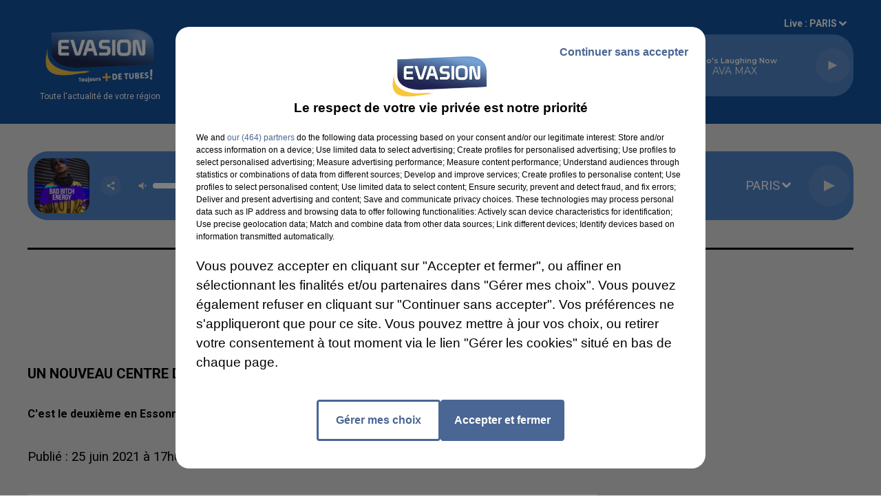

--- FILE ---
content_type: text/html; charset=utf-8
request_url: https://www.evasionfm.com/un-nouveau-centre-de-vaccination-dans-un-centre-commercial-essonnien
body_size: 22469
content:
<!DOCTYPE html><html lang="fr"><head><meta charSet="utf-8"/><meta name="viewport" content="width=device-width,initial-scale=1.0"/><link rel="shortcut icon" type="image/x-icon" href="/favicon.ico"/><link rel="icon" type="image/x-icon" href="/favicon.ico"/><meta name="robots" content="max-snippet:-1, max-image-preview:large, max-video-preview:-1"/><script type="text/javascript" src="https://common.lesindesradios.fr/tc_LesIndesRadios_web_header.js" charSet="utf-8"></script><script type="text/javascript"> 

                    // Environment
                     var tc_vars = new Array();
                     var tc_array_events = new Array();
                     tc_vars["radio_id"] = '';
                    
                     window.tc_vars =
                      {
                        env_template: 'homepage',
                        env_work: 'PROD',
                        env_country: 'FR',
                        env_language: 'FR',
                        env_device: 'd',
                        env_currency: 'EUR',
                        // Website tree structure
                        page_name : "App load",
                        site_Id : 5608,
                        id_container : 'a5cc0b7b-4f9d-4e99-8884-ef2753293aba',
                        user_logged: 'no',
                        user_id: '',
                        user_type: '',
                        user_email: '',
                        radio_id:'',
                        id_reservation: '',
                        type_reservation: '',
                        ville_reservation: '',
                        date_reservation: '',
                        etablissement: '',
                        nom_espace: '',
                        quantite_siege: '',
                        creneau_reservation: '',
                        service_supplementaire: '',
                        unitprice_tf: '',
                        unitprice_ati: '',
                        totalprice_tf: '',
                        totalprice_ati: ''
                      };
                  
                      </script><meta name="description" content=" C&#x27;est le deuxième en Essonne après celui ouvert la semaine dernière à Evry-Courcouronnes."/><meta name="keywords" content="actualités locales,infos locales,près de chez vous,essonne,seine-et-marne,yvelines,eure-et-loir,oise,somme"/><title> EVASION - Un nouveau centre de vaccination dans un centre commercial essonnien</title><link href="https://www.evasionfm.com/un-nouveau-centre-de-vaccination-dans-un-centre-commercial-essonnien" rel="canonical"/><meta property="twitter:title" content=" EVASION - Un nouveau centre de vaccination dans un centre commercial essonnien"/><meta property="og:title" content=" EVASION - Un nouveau centre de vaccination dans un centre commercial essonnien"/><meta property="og:url" content="https://www.evasionfm.com/un-nouveau-centre-de-vaccination-dans-un-centre-commercial-essonnien"/><meta property="og:description" content="C&#x27;est le deuxième en Essonne après celui ouvert la semaine dernière à Evry-Courcouronnes."/><meta property="twitter:description" content="C&#x27;est le deuxième en Essonne après celui ouvert la semaine dernière à Evry-Courcouronnes."/><meta property="twitter:card" content="summary"/><meta property="og:type" content="article"/><link rel="amphtml" href="https://www.evasionfm.com/amp/un-nouveau-centre-de-vaccination-dans-un-centre-commercial-essonnien"/><meta property="twitter:image:alt" content=""/><meta property="og:image:alt" content=""/><meta property="twitter:image" content="https://medias.preprod.bocir.fr/t:app(web)/t:r(unknown)/filters:format(jpeg)/medias/N35FMbJdGz/IMAGE/6aLudgtYmn.jpg"/><meta property="og:image" content="https://medias.preprod.bocir.fr/t:app(web)/t:r(unknown)/filters:format(jpeg)/medias/N35FMbJdGz/IMAGE/6aLudgtYmn.jpg"/><meta name="next-head-count" content="17"/><script type="text/tc_privacy" data-category="2"><!-- Google tag (gtag.js) -->
<script async src="https://www.googletagmanager.com/gtag/js?id=G-V9MQ5YYV2K"></script>
<script>
  window.dataLayer = window.dataLayer || [];
  function gtag(){dataLayer.push(arguments);}
  gtag('js', new Date());

  gtag('config', 'G-V9MQ5YYV2K');
</script></script><script type="text/tc_privacy" data-category="3"><!-- Facebook Pixel Code -->
<script>
!function(f,b,e,v,n,t,s){if(f.fbq)return;n=f.fbq=function(){n.callMethod?
n.callMethod.apply(n,arguments):n.queue.push(arguments)};if(!f._fbq)f._fbq=n;
n.push=n;n.loaded=!0;n.version='2.0';n.queue=[];t=b.createElement(e);t.async=!0;
t.src=v;s=b.getElementsByTagName(e)[0];s.parentNode.insertBefore(t,s)}(window,
document,'script','https://connect.facebook.net/en_US/fbevents.js');
fbq('init', '278974969201861'); // Insert your pixel ID here.
fbq('track', 'PageView');
</script>
<!-- End Facebook Pixel Code -->

<meta name="google-site-verification" content="G8hExu9eU53rIY9TokRAyE_ewDmegyvkZRXPjazG2_Y" /></script><link rel="stylesheet" type="text/css" href="/css/Statics2.css"/><link rel="stylesheet" type="text/css" href="/css/swiper-bundle.min.css"/><link href="/dynamics/8b97meo32/styles.css" rel="stylesheet" media="all"/><script>var apidata = {"radio":{"alias":"evasion","atId":635333,"background":null,"favicon":"https://bocir-medias-prod.s3.fr-par.scw.cloud/radios/evasion/images/favicon.ico","fixedPlayer":false,"id":"Ly5KTT9474","logoPosition":null,"maintenance":false,"metaDescription":"EVASION, Radio régionale qui vous permet de suivre l'actualité de votre département. Essonne, Seine-et-Marne, Yvelines, Eure-et-Loir, Eure, Oise, Somme","name":"EVASION","neoWinnerData":null,"pages":{"lateralMenu":null,"playerExterne":null,"siteMap":"Dns9vkpIAm"},"playerPosition":["header","footer"],"primaryHost":"www.evasionfm.com","radioFooterLogo":"https://bocir-medias-prod.s3.fr-par.scw.cloud/radios/evasion/images/footerLogo_TewoPzdIJI.png","radioLogo":"https://bocir-medias-prod.s3.fr-par.scw.cloud/radios/evasion/images/logo_qvwTMiTcTb.png","robotsUrl":"https://www.evasionfm.com/sitemap.xml\n","structure":{"header":{"logo":"left","menuHasRadios":null,"menuSide":"left","minimized":{"active":true,"onScroll":true},"sticky":true},"player":{"bottom":{"active":false,"hasBroadcast":null,"hideOnScroll":null,"sticky":true},"externalParameters":null,"hasDetails":null,"top":{"active":true,"simpleButtons":false}},"radioGroup":{"display":false,"displayMobile":null,"title":null},"rossel":null},"theme":{"blockTitleFont":null,"darkColors":{"background":"#496694","muted":"#000000","text":"#c54d48"},"darkMode":false,"fontSizes":{"desktop":{"blockTitle":"2.6rem","chapo":"1.6rem","title":"2rem"},"mobile":{"blockTitle":"1.8rem","chapo":"1.6rem","title":"3rem"}},"footer":{"footerRadiosColor":"#13529e","mainMenu":{"font":"montserrat","fontSizes":{"desktop":"1.4rem","mobile":"1.4rem"},"italic":true,"menuColor":{"activeColor":"#13529e","arrowColor":"#13529e","hoverColor":"#f8e71c","mainColor":"#13529e"}},"secondMenu":{"font":"montserrat","fontSizes":{"desktop":"1.6rem","mobile":"1.6rem"},"italic":true,"menuColor":{"activeColor":null,"arrowColor":null,"hoverColor":"#f8e71c","mainColor":"#13529e"}}},"footerColors":{"background":"#dfdfdf","muted":"#ffffff","text":"#ffffff"},"header":{"color":"#13529e","menu":{"font":"montserrat","fontSizes":{"desktop":"1.4rem","mobile":"1.4rem"},"italic":null,"menuColor":{"activeColor":"#f8e71c","arrowColor":"#ffffff","hoverColor":"#f8e71c","mainColor":"#ffffff"}},"splitLine":null},"homepageFontSizes":null,"italicTitles":false,"lightColors":{"background":"#dfdfdf","muted":"#000000","text":"#000000"},"mainColor":"#13529e","mainFont":"roboto","player":{"artistParameters":{"color":"#ffffff","font":"montserrat","fontSize":"1.4rem"},"bar":{"color":"#f0f1ce","opacity":60},"mainColor":"#5085c7","titleParameters":{"color":"#ffffff","font":"montserrat","fontSize":"1.1rem"}},"readMore":null,"readMoreFont":null,"rossel":null,"separators":null,"thumbnailBadgeFont":null,"thumbnailChipColor":null,"thumbnailResumeFont":null,"titlesFont":"roboto","titlesFontHomepage":null,"useMainColorForTitles":false},"timeZone":"Europe/Paris","titreSite":"Ecoutez EVASION, Toujours + de tubes ","ts":"8b97meo32","urls":{"appstore":"https://apps.apple.com/fr/app/evasion/id385076772","facebook":"https://www.facebook.com/evasionfm","instagram":"https://www.instagram.com/radioevasion/","playstore":"https://play.google.com/store/apps/details?id=com.appspanel.hpievasion&hl=fr&gl=US","twitter":"https://twitter.com/evasionfm","youtube":"https://www.youtube.com/c/EVASIONFMRADIO/videos"}},"menuMain":{"id":"2w5HInXv2O","items":[{"id":"nTnFWrIQRa","label":"Accueil","parentId":null,"target":"/"},{"id":"O8OeEHRyb6","label":"HOROSCOPE EVASION","parentId":"4vI8MbhiAE","target":"/l-horoscope-evasion"},{"id":"qcmfaH4mkW","label":"DÉPOSEZ VOTRE ÉVÈNEMENT","parentId":"2DKYwtkf4E","target":"/deposez-votre-evenement"},{"id":"tqWw1ooGtK","label":"L'actu en Essonne","parentId":"aGPkVrPeJx","target":"/actu-essonne"},{"id":"XJIUHhyVWJ","label":"FRÉQUENCES","parentId":"AH7oXbNAVs","target":"/frequences"},{"id":"YZsBiypDRu","label":"DÉPOSEZ VOTRE OFFRE D'EMPLOI","parentId":"AM7UjIdhtc","target":"/deposez-votre-offre-d-emploi"},{"id":"aGPkVrPeJx","label":"ACTUS LOCALES","parentId":null,"target":"/actualites/1"},{"id":"FS3EFUlmPU","label":"L'actu en Seine-et-Marne","parentId":"aGPkVrPeJx","target":"/actu-seine-et-marne"},{"id":"QnWTxRj8f0","label":"LES OFFRES D'EMPLOIS DE VOTRE DÉPARTEMENT","parentId":"AM7UjIdhtc","target":"/offres-d-emplois/1"},{"id":"qucwZyFNlY","label":"JEUX","parentId":"AH7oXbNAVs","target":"/jeux"},{"id":"rnFXP74Z4c","label":"FLASHS INFO DE VOTRE RÉGION","parentId":"4vI8MbhiAE","target":"/replay-flashs"},{"id":"smygIcWZQ8","label":"L'AGENDA DES SORTIES","parentId":"2DKYwtkf4E","target":"/evenements/1"},{"id":"AH7oXbNAVs","label":"RADIO","parentId":null,"target":"/frequences"},{"id":"qwMnZ3QRAG","label":"SOUHAITEZ UN BON ANNIVERSAIRE","parentId":"AH7oXbNAVs","target":"/souhaitez-un-bon-anniversaire-a-l-un-de-vos-proches"},{"id":"XIml8aroxO","label":"INFO JOBS DE VOTRE RÉGION","parentId":"4vI8MbhiAE","target":"/replay-info-jobs"},{"id":"Xk1k9vkOfj","label":"L'actu en Yvelines","parentId":"aGPkVrPeJx","target":"/actu-yvelines"},{"id":"AM7UjIdhtc","label":"EMPLOI","parentId":null,"target":"/deposez-votre-offre-d-emploi"},{"id":"IMlO5RUGqe","label":"LE TUBE DES AUDITEURS","parentId":"AH7oXbNAVs","target":"/le-tube-des-auditeurs"},{"id":"nKGHpeMh7G","label":"L'actu en Eure-et-Loir","parentId":"aGPkVrPeJx","target":"/actu-eure-et-loir"},{"id":"TdwwmcurUx","label":"AGENDA DES SORTIES DE VOTRE RÉGION","parentId":"4vI8MbhiAE","target":"/replay-agenda-sorties"},{"id":"2DKYwtkf4E","label":"AGENDA","parentId":null,"target":"/evenements/1"},{"id":"sqWyEjXNhS","label":"L'actu dans l'Oise","parentId":"aGPkVrPeJx","target":"/actu-oise"},{"id":"zSCaxUlD5k","label":"AGENDA WEEK-END DE VOTRE RÉGION","parentId":"4vI8MbhiAE","target":"/replay-agenda-week-end"},{"id":"4vI8MbhiAE","label":"PODCASTS","parentId":null,"target":"/l-horoscope-evasion"},{"id":"l9kT8vVXhf","label":"LES INTERVIEWS EVASION","parentId":"4vI8MbhiAE","target":"/podcast-itw-evasion"},{"id":"VNK1nVjT39","label":"L'actu dans la Somme","parentId":"aGPkVrPeJx","target":"/actu-somme"},{"id":"KzW0gR5onD","label":"ANIMATEURS","parentId":"AH7oXbNAVs","target":"/animateurs"},{"id":"7CkMI94HgB","label":"LA RÉDACTION","parentId":"AH7oXbNAVs","target":"/la-redaction/1"},{"id":"UmnIUmYeBh","label":" NOS ÉMISSIONS","parentId":"AH7oXbNAVs","target":"/nos-emissions/1"},{"id":"ts98HttMV0","label":"LES VIDÉOS EVASION","parentId":"AH7oXbNAVs","target":"/les-videos-evasion/1"},{"id":"eTgh65u2Vm","label":"RETROUVER UN TITRE","parentId":"AH7oXbNAVs","target":"/retrouvez-un-titre"},{"id":"C9NyeAUXXt","label":"TÉLÉCHARGEZ L’APPLICATION","parentId":"AH7oXbNAVs","target":"/telechargez-l-application-evasion"},{"id":"eYkKdxRzsD","label":"CONTACTEZ NOUS","parentId":"AH7oXbNAVs","target":"/vous-avez-besoin-de-contacter-l-un-de-nos-differents-services-2"}],"menuType":"MAIN"},"menuFooter":{"id":"8vEzK3LaIB","items":[{"id":"gm5e5dzBE7","label":"MENTIONS LEGALES","parentId":null,"target":"/mentions-legales"},{"id":"PCxeJZS0za","label":"RÈGLEMENT DES JEUX","parentId":null,"target":"/reglement-des-jeux-evasion"},{"id":"5eGaliGAID","label":"CONTACTEZ NOUS","parentId":null,"target":"/vous-avez-besoin-de-contacter-l-un-de-nos-differents-services-2"},{"id":"UHiBB8zGsh","label":"VOTRE PUBLICITÉ SUR EVASION","parentId":null,"target":"/votre-publicite-sur-evasion"},{"id":"Ho8wFCups5","label":"GROUPE HPI","parentId":null,"target":"/les-radios-du-groupe-hpi"},{"id":"ww0uNIIOqm","label":"Plan du site","parentId":null,"target":"/plan-du-site"}],"menuType":"FOOTER"},"mode":"light","ENDPOINT":"/graphql","zones":[{"group":"Essonne","id":"7AhsW2C0pZ","label":"ESSONNE","stream":{"altCover":null,"bd":"https://streams.lesindesradios.fr/play/radios/evasion/b6GNqcDz0B/any/60/nuiut.dN1ooDnBn4szSiggOI%2BVlQxbsP0HmRyXgIVxV%2BPGAhg%3D?format=sd","displayOnWebsite":true,"geofootprint":"48.69200365453599 2.571759582777486, 48.52531051064253 2.497273140487184, 48.40169887382624 2.547079087063791, 48.32064361719635 2.402968663847022, 48.29821525255128 2.245215126943107, 48.34491156641395 2.204108540733148, 48.2983775918377 2.163885468690957, 48.28678117877437 1.993772239560306, 48.3066183484627 1.958831159224621, 48.40182944944137 1.978188134938285, 48.404031535314516 1.930286041940138, 48.4577088384538 1.922015529056317, 48.52602404782507 1.978629104846453, 48.561878443119014 1.936675213366957, 48.55769152766171 2.016990907489716, 48.61526353776501 2.060499359427343, 48.65988669086353 2.011648625631383, 48.77610199638412 2.226553884283135, 48.74875804930148 2.32072071416347, 48.69200365453599 2.571759582777486","hasStartOver":false,"hd":"https://streams.lesindesradios.fr/play/radios/evasion/b6GNqcDz0B/any/60/nuiut.dN1ooDnBn4szSiggOI%2BVlQxbsP0HmRyXgIVxV%2BPGAhg%3D?format=hd","hls":"https://streams.lesindesradios.fr/play/radios/evasion/b6GNqcDz0B/any/60/nuiut.dN1ooDnBn4szSiggOI%2BVlQxbsP0HmRyXgIVxV%2BPGAhg%3D?format=hls","id":"b6GNqcDz0B","idMds":"2174546520932614292","imageUrl":"https://bocir-medias-prod.s3.fr-par.scw.cloud/radios/evasion/radiostream/b6GNqcDz0B/vignette_ZJnU2S3wjC.png","label":"EVASION Essonne","parentId":"KOe7Pmm5G0","streamFormat":"Hd","type":"RADIO"}},{"group":"Eure","id":"UgR4cXvOpM","label":"EURE","stream":{"altCover":null,"bd":"https://streams.lesindesradios.fr/play/radios/evasion/UubIrhipCh/any/60/nuiut.qSk%2Bxnhw01rMb%2F6TZrcgYVyYJGTNrhk7WJFQLHJ5ynk%3D?format=sd","displayOnWebsite":true,"geofootprint":"49.21372955271519 0.5323966667142201, 49.146457101628926 0.7586386799577269, 49.06849316505895 0.7981469948312565, 48.93272484918481 0.6804811448176054, 49.0238333689301 0.4031500230479992, 49.21372955271519 0.5323966667142201","hasStartOver":false,"hd":"https://streams.lesindesradios.fr/play/radios/evasion/UubIrhipCh/any/60/nuiut.qSk%2Bxnhw01rMb%2F6TZrcgYVyYJGTNrhk7WJFQLHJ5ynk%3D?format=hd","hls":"https://streams.lesindesradios.fr/play/radios/evasion/UubIrhipCh/any/60/nuiut.qSk%2Bxnhw01rMb%2F6TZrcgYVyYJGTNrhk7WJFQLHJ5ynk%3D?format=hls","id":"UubIrhipCh","idMds":"2174546520932614292","imageUrl":"https://bocir-medias-prod.s3.fr-par.scw.cloud/radios/evasion/radiostream/UubIrhipCh/vignette_Iwwe7lqB5e.png","label":"EVASION Eure","parentId":"KOe7Pmm5G0","streamFormat":"Hd","type":"RADIO"}},{"group":"Eure-et-Loir","id":"KMa9cizbkw","label":"EURE-ET-LOIR","stream":{"altCover":null,"bd":"https://streams.lesindesradios.fr/play/radios/evasion/ErubCn655E/any/60/nuiut.zzOrqvbJsq2z%2BonFr42%2BqqAUNrSqr4%2FFANVELuIfClE%3D?format=sd","displayOnWebsite":true,"geofootprint":"48.19476926417818 0.797859366645849, 48.2141619122961 0.830255466075152, 48.32241760604668 0.769118472485848, 48.441140496967044 0.976563947044718, 48.47560206452485 0.93569321019795, 48.52385436827898 0.967418666857714, 48.60987111320508 0.819636188167186, 48.6701635641285 0.814824720773905, 48.72037265743239 0.890245763939788, 48.74608311631481 1.113893852316824, 48.78923485706636 1.121380921191983, 48.76086645963803 1.329445183306355, 48.94103403733256 1.501397406665655, 48.83889228393869 1.59809457330662, 48.6623538923969 1.60348550508918, 48.553815975661784 1.787542892797324 48.46601618634414 1.801287833715395, 48.4577088384538 1.922015529056317, 48.404031535314516 1.930286041940138, 48.40182944944137 1.978188134938285, 48.3066183484627 1.958831159224621, 48.28678117877437 1.993772239560306, 48.171066239394506 1.971004023414735, 48.16749726516875 1.914246010682924, 48.08366144673027 1.865903784350246, 48.07025970328632 1.624005003166792, 48.02803740052184 1.512379086954013, 47.982274877936185 1.520123928812751, 48.01199252012397 1.439248328635452, 47.95382171420795 1.369673237416947 47.96774013975343 1.196468674771476, 48.08072919047286 1.112237359541528, 48.08775278819129 0.995338899928935, 48.13199575219356 1.040507280101, 48.1029408937136 0.841070325219619, 48.1389362732375 0.916650657911377, 48.19476926417818 0.797859366645849","hasStartOver":false,"hd":"https://streams.lesindesradios.fr/play/radios/evasion/ErubCn655E/any/60/nuiut.zzOrqvbJsq2z%2BonFr42%2BqqAUNrSqr4%2FFANVELuIfClE%3D?format=hd","hls":"https://streams.lesindesradios.fr/play/radios/evasion/ErubCn655E/any/60/nuiut.zzOrqvbJsq2z%2BonFr42%2BqqAUNrSqr4%2FFANVELuIfClE%3D?format=hls","id":"ErubCn655E","idMds":"2174546520932614292","imageUrl":"https://bocir-medias-prod.s3.fr-par.scw.cloud/radios/evasion/radiostream/ErubCn655E/vignette_S916V2GlEA.png","label":"EVASION Eure-et-Loir","parentId":"KOe7Pmm5G0","streamFormat":"Hd","type":"RADIO"}},{"group":"Paris","id":"tQzaapTBZv","label":"PARIS","stream":{"altCover":null,"bd":"https://streams.lesindesradios.fr/play/radios/evasion/k5xC1fQ1WJ/any/60/nuiut.Y0MZredh3q8sPR13Jyn60s%2FvdZFqfnadzX2Kj8GTQTY%3D?format=sd","displayOnWebsite":true,"geofootprint":"48.817010929633284 2.331898060637624, 48.85351691754839 2.224219105880446, 48.90045978208201 2.319887174744135, 48.900907312950984 2.390837239618764, 48.84923378354335 2.416341130298894, 48.81905977055542 2.462696062752353, 48.817010929633284 2.331898060637624","hasStartOver":false,"hd":"https://streams.lesindesradios.fr/play/radios/evasion/k5xC1fQ1WJ/any/60/nuiut.Y0MZredh3q8sPR13Jyn60s%2FvdZFqfnadzX2Kj8GTQTY%3D?format=hd","hls":"https://streams.lesindesradios.fr/play/radios/evasion/k5xC1fQ1WJ/any/60/nuiut.Y0MZredh3q8sPR13Jyn60s%2FvdZFqfnadzX2Kj8GTQTY%3D?format=hls","id":"k5xC1fQ1WJ","idMds":"2174546520932614292","imageUrl":"https://bocir-medias-prod.s3.fr-par.scw.cloud/radios/evasion/radiostream/k5xC1fQ1WJ/vignette_C3gw2HFicb.webp","label":"EVASION Paris","parentId":"KOe7Pmm5G0","streamFormat":"Hd","type":"RADIO"}},{"group":"Oise","id":"CyhmMZlaE1","label":"OISE","stream":{"altCover":null,"bd":"https://streams.lesindesradios.fr/play/radios/evasion/VKe6O6EZ4x/any/60/nuiut.93lSyxRhz%2BKot5Zy3ukUzvfpPqIzSHT6TJGUKGoDc2c%3D?format=sd","displayOnWebsite":true,"geofootprint":"49.19839850717156 1.732839681236726, 49.24556306120732 1.6978978538368779, 49.2706484213345 1.7992291532967783, 49.31394765176978 1.7736051465371077, 49.38906120118719 1.7351691363967916, 49.440587911905425 1.7211924054365113, 49.48146765301712 1.7794287844367886, 49.48827762776685 1.7002273089969435, 49.578231583307996 1.7176982226968676, 49.763083108779256 1.7534777021545551, 49.85235694635844 2.2574051201688405, 49.83961362079543 2.6674637054161394, 49.82686693572023 3.112105544840631, 49.8109288546751 3.29490274549363, 49.65445774719427 3.472759481263239, 49.41571660167534 2.8660715163014743, 49.10073187179435 2.64451981679602, 49.197852185583685 2.1522166158148366, 49.19839850717156 1.732839681236726","hasStartOver":false,"hd":"https://streams.lesindesradios.fr/play/radios/evasion/VKe6O6EZ4x/any/60/nuiut.93lSyxRhz%2BKot5Zy3ukUzvfpPqIzSHT6TJGUKGoDc2c%3D?format=hd","hls":"https://streams.lesindesradios.fr/play/radios/evasion/VKe6O6EZ4x/any/60/nuiut.93lSyxRhz%2BKot5Zy3ukUzvfpPqIzSHT6TJGUKGoDc2c%3D?format=hls","id":"VKe6O6EZ4x","idMds":"2174546520932614292","imageUrl":"https://bocir-medias-prod.s3.fr-par.scw.cloud/radios/evasion/radiostream/VKe6O6EZ4x/vignette_oiHvFpahyB.png","label":"EVASION Oise","parentId":"KOe7Pmm5G0","streamFormat":"Hd","type":"RADIO"}},{"group":"Seine-et-Marne Nord","id":"GzJ6JUwPch","label":"SEINE-ET-MARNE NORD","stream":{"altCover":null,"bd":"https://streams.lesindesradios.fr/play/radios/evasion/LxeYs4g7SN/any/60/nuiut.yLv9TInLQPy%2FuLtIZ8%2FhPpvKvCE%2BkHFR0NHWvOxxQJk%3D?format=sd","displayOnWebsite":true,"geofootprint":"48.68923635431375 3.339655206047699, 48.69466147827135 3.2827760979202845, 48.69662584813174 3.249217782113203, 48.6982659269367 3.2409814027826567, 48.689560209465846 3.1846528506638765, 48.68690666793471 3.083006371195952, 48.68259962432362 2.9563494870832, 48.71830822257749 2.839163657575742, 48.737282237908936 2.701528246198177, 48.76245122091681 2.615681855455965, 48.80724968147451 2.591775429719271, 48.88515833239776 2.55920068820095, 48.93774106006339 2.60331380964263, 49.01014140307863 2.553455632812101, 49.07988227662146 2.590244623720837, 49.07088095767164 2.986837632707043, 49.11776187638082 3.071942111433353, 49.09986304690783 3.165232374530915, 49.01245846275286 3.167451784404943, 48.93878814771804 3.264925826267931, 48.851845323089634 3.485019232701859, 48.75858342946386 3.395984541538107, 48.737883109978796 3.469715471844076, 48.70772009080236 3.4635691313825334, 48.6928001722757 3.4306971776840958, 48.693388816032325 3.4143392950825104, 48.69339956579215 3.4053326519419818, 48.69466143402802 3.394512769928632, 48.69127638382958 3.3730653494471494, 48.69060271307868 3.3555545686146275, 48.68923635431375 3.339655206047699","hasStartOver":false,"hd":"https://streams.lesindesradios.fr/play/radios/evasion/LxeYs4g7SN/any/60/nuiut.yLv9TInLQPy%2FuLtIZ8%2FhPpvKvCE%2BkHFR0NHWvOxxQJk%3D?format=hd","hls":"https://streams.lesindesradios.fr/play/radios/evasion/LxeYs4g7SN/any/60/nuiut.yLv9TInLQPy%2FuLtIZ8%2FhPpvKvCE%2BkHFR0NHWvOxxQJk%3D?format=hls","id":"LxeYs4g7SN","idMds":"2174546520932614292","imageUrl":"https://bocir-medias-prod.s3.fr-par.scw.cloud/radios/evasion/radiostream/KOe7Pmm5G0/vignette.png","label":"EVASION Seine-et-Marne Nord","parentId":"KOe7Pmm5G0","streamFormat":"Hd","type":"RADIO"}},{"group":"Seine-et-Marne Sud","id":"oDt2y4jzC9","label":"SEINE-ET-MARNE SUD","stream":{"altCover":null,"bd":"https://streams.lesindesradios.fr/play/radios/evasion/j5kyTSMHKD/any/60/nuiut.e8ltFZcTMqAYz39tlY3ULDlSDUJ5QZNehFrZFg1W4IY%3D?format=sd","displayOnWebsite":true,"geofootprint":"48.163455797445465 2.936623684076953, 48.12476938999237 2.441775336905274, 48.166761395232164 2.516773499152191, 48.22831011810749 2.518519324699488, 48.26021690914647 2.423509728677185, 48.32064361719635 2.402968663847022, 48.40169887382624 2.547079087063791, 48.52531051064253 2.497273140487184, 48.69200365453599 2.571759582777486, 48.76245122091681 2.615681855455965, 48.75834294767055 2.6607006877471884, 48.7306467012429 2.707655090107356, 48.733586994973166 2.766348554593152, 48.7224172900927 2.8516899223558863, 48.69291084979737 2.91233765642845, 48.68385557191538 2.9947905470950142, 48.68208950600086 3.081220511552127, 48.68678807004021 3.1480010600241704, 48.69761520465569 3.233726070970232, 48.69614896330643 3.2901100551626468, 48.691213595366776 3.3484694554891803, 48.69573918548112 3.399160117752368, 48.70383698350476 3.470509365897421, 48.63467514043101 3.450864182979123, 48.620228515490886 3.555504612000846, 48.52785216571334 3.405371096209291, 48.390187765315616 3.41473550352807, 48.35999857646853 3.050281543636196, 48.306285098964885 3.014647629536189, 48.249695348237005 3.047353992990202, 48.163455797445465 2.936623684076953","hasStartOver":false,"hd":"https://streams.lesindesradios.fr/play/radios/evasion/j5kyTSMHKD/any/60/nuiut.e8ltFZcTMqAYz39tlY3ULDlSDUJ5QZNehFrZFg1W4IY%3D?format=hd","hls":"https://streams.lesindesradios.fr/play/radios/evasion/j5kyTSMHKD/any/60/nuiut.e8ltFZcTMqAYz39tlY3ULDlSDUJ5QZNehFrZFg1W4IY%3D?format=hls","id":"j5kyTSMHKD","idMds":"2174546520932614292","imageUrl":"https://bocir-medias-prod.s3.fr-par.scw.cloud/radios/evasion/radiostream/KOe7Pmm5G0/vignette.png","label":"EVASION Seine-et-Marne Sud","parentId":"KOe7Pmm5G0","streamFormat":"Hd","type":"RADIO"}},{"group":"Seine-Maritime","id":"hciMDtrmoR","label":"SEINE-MARITIME","stream":{"altCover":null,"bd":"https://streams.lesindesradios.fr/play/radios/evasion/kVkf4slnHH/any/60/nuiut.6CfzXx9YVfq8AvNy8CW%2Bgs%2FBn4K5u8Sq%2Bn4z2tIMAzs%3D?format=sd","displayOnWebsite":true,"geofootprint":"49.56131959745983 0.09564029729048684, 49.70822742367296 0.14290903290485346, 49.778736319171415 0.37209257203807056, 49.67920432440968 1.3299274880403686, 49.19761773309273 1.1942094659236773, 49.30128098461684 0.5258209505148841, 49.36737563023959 0.0473259580794263, 49.56131959745983 0.09564029729048684","hasStartOver":false,"hd":"https://streams.lesindesradios.fr/play/radios/evasion/kVkf4slnHH/any/60/nuiut.6CfzXx9YVfq8AvNy8CW%2Bgs%2FBn4K5u8Sq%2Bn4z2tIMAzs%3D?format=hd","hls":"https://streams.lesindesradios.fr/play/radios/evasion/kVkf4slnHH/any/60/nuiut.6CfzXx9YVfq8AvNy8CW%2Bgs%2FBn4K5u8Sq%2Bn4z2tIMAzs%3D?format=hls","id":"kVkf4slnHH","idMds":"2174546520932614292","imageUrl":"https://bocir-medias-prod.s3.fr-par.scw.cloud/radios/evasion/radiostream/kVkf4slnHH/vignette_tpnY8ZvMQS.webp","label":"EVASION Seine-Maritime","parentId":"KOe7Pmm5G0","streamFormat":"Hd","type":"RADIO"}},{"group":"Somme","id":"ID0kpYNsNN","label":"SOMME","stream":{"altCover":null,"bd":"https://streams.lesindesradios.fr/play/radios/evasion/GrzrYi5mgb/any/60/nuiut.xjDQTujNr4%2Fz3nCmKoZvZKLconNT6sJEH3xUOnNmyo4%3D?format=sd","displayOnWebsite":true,"geofootprint":"50.33400184199155 1.552164345245842, 50.07015395110271 1.3670952178535885, 49.77043376175945 1.77200580600703, 49.66464038018947 2.7842294674104835, 49.65325769583703 3.3362868429538537, 49.85871333927075 3.391240209352418, 50.034955611960754 3.186918074067563, 50.118232097735145 2.8495595759051113, 50.16037370085789 2.2969772389651126, 50.33400184199155 1.552164345245842","hasStartOver":false,"hd":"https://streams.lesindesradios.fr/play/radios/evasion/GrzrYi5mgb/any/60/nuiut.xjDQTujNr4%2Fz3nCmKoZvZKLconNT6sJEH3xUOnNmyo4%3D?format=hd","hls":"https://streams.lesindesradios.fr/play/radios/evasion/GrzrYi5mgb/any/60/nuiut.xjDQTujNr4%2Fz3nCmKoZvZKLconNT6sJEH3xUOnNmyo4%3D?format=hls","id":"GrzrYi5mgb","idMds":"2174546520932614292","imageUrl":"https://bocir-medias-prod.s3.fr-par.scw.cloud/radios/evasion/radiostream/GrzrYi5mgb/vignette_P2OTA7e7fI.png","label":"EVASION Somme","parentId":"KOe7Pmm5G0","streamFormat":"Hd","type":"RADIO"}},{"group":"Yvelines Nord","id":"QGX6WzRcJS","label":"YVELINES NORD","stream":{"altCover":null,"bd":"https://streams.lesindesradios.fr/play/radios/evasion/Pv3C4km1BG/any/60/nuiut.V6FZQ0oHvR92LZCzLqTzHjWBVdx2lDA4ubIl%2BmK64eE%3D?format=sd","displayOnWebsite":true,"geofootprint":"48.793204280969846 1.915622928271084, 48.797227999495355 1.8191871159144057, 48.79694740614979 1.7018820422698349, 48.788857514071275 1.5868647430459768, 48.83889228393869 1.59809457330662, 48.94103403733256 1.501397406665655, 48.978403124441016 1.518265147655096, 48.9749541255013 1.470982389135414, 49.053503268344485 1.447292137684176, 49.07771103971339 1.608747594813059, 49.04472548046154 1.722931184262977, 49.076220349865125 1.828770385322511, 49.013842755266694 1.859277075157284, 49.04818063168937 1.908460378376207, 48.997946331460696 2.023651147097806, 49.01833228490743 2.121254074930831, 48.90867932989044 2.200591009269503, 48.83586591195313 2.145953524884094, 48.77610199638412 2.226553884283135, 48.77941765043623 2.186017868941209, 48.78564801467366 2.1483651109391992, 48.789326223033804 2.115754736708598, 48.793202625329315 2.033842745308281, 48.79963862043112 1.956894262175643, 48.793204280969846 1.915622928271084","hasStartOver":false,"hd":"https://streams.lesindesradios.fr/play/radios/evasion/Pv3C4km1BG/any/60/nuiut.V6FZQ0oHvR92LZCzLqTzHjWBVdx2lDA4ubIl%2BmK64eE%3D?format=hd","hls":"https://streams.lesindesradios.fr/play/radios/evasion/Pv3C4km1BG/any/60/nuiut.V6FZQ0oHvR92LZCzLqTzHjWBVdx2lDA4ubIl%2BmK64eE%3D?format=hls","id":"Pv3C4km1BG","idMds":"2174546520932614292","imageUrl":"https://bocir-medias-prod.s3.fr-par.scw.cloud/radios/evasion/radiostream/KOe7Pmm5G0/vignette.png","label":"EVASION Yvelines Nord","parentId":"KOe7Pmm5G0","streamFormat":"Hd","type":"RADIO"}},{"group":"Yvelines Sud","id":"Q7sYF81JEH","label":"YVELINES SUD","stream":{"altCover":null,"bd":"https://streams.lesindesradios.fr/play/radios/evasion/RlVYIvetqS/any/60/nuiut.vZOcSQDWgtvnBZsI4Hg0nYR1aktp8NLCPG3w4w7IK%2B8%3D?format=sd","displayOnWebsite":true,"geofootprint":"48.4577088384538 1.922015529056317, 48.46601618634414 1.801287833715395, 48.553815975661784 1.787542892797324, 48.6623538923969 1.60348550508918, 48.70524533622522 1.5826600621557922, 48.726255708764484 1.6136345536292631, 48.73851151386181 1.6132852649845637, 48.763055128880026 1.5856050623845406, 48.785543696582025 1.580798250078728, 48.790763209481725 1.6389518949888817, 48.797648683548914 1.6929449797919802, 48.79827041665037 1.755079276709539, 48.8006874041093 1.8203506468241784, 48.792462631177415 1.8722893982903526, 48.799721195101164 1.9245344245995164, 48.80120677945885 1.975429008427935, 48.79697192943404 2.043945566904582, 48.78930193138407 2.0643443317571424, 48.792012971954385 2.121459740162509, 48.78127598404026 2.179364827630942, 48.77610199638412 2.226553884283135, 48.65988669086353 2.011648625631383, 48.61526353776501 2.060499359427343, 48.55769152766171 2.016990907489716, 48.561878443119014 1.936675213366957, 48.52602404782507 1.978629104846453, 48.4577088384538 1.922015529056317","hasStartOver":false,"hd":"https://streams.lesindesradios.fr/play/radios/evasion/RlVYIvetqS/any/60/nuiut.vZOcSQDWgtvnBZsI4Hg0nYR1aktp8NLCPG3w4w7IK%2B8%3D?format=hd","hls":"https://streams.lesindesradios.fr/play/radios/evasion/RlVYIvetqS/any/60/nuiut.vZOcSQDWgtvnBZsI4Hg0nYR1aktp8NLCPG3w4w7IK%2B8%3D?format=hls","id":"RlVYIvetqS","idMds":"2174546520932614292","imageUrl":"https://bocir-medias-prod.s3.fr-par.scw.cloud/radios/evasion/radiostream/KOe7Pmm5G0/vignette.png","label":"EVASION Yvelines Sud","parentId":"KOe7Pmm5G0","streamFormat":"Hd","type":"RADIO"}}],"webradios":[],"radiostreams":[{"altCover":null,"bd":"https://streams.lesindesradios.fr/play/radios/evasion/KOe7Pmm5G0/any/60/nuiut.cJLqdoQKeTDdyDTQ1SSJHLHHSfhuyHGGxZiXEvs5910%3D?format=sd","displayOnWebsite":true,"geofootprint":"49.19839850717156 1.732839681236726, 49.24556306120732 1.6978978538368779, 49.2706484213345 1.7992291532967783, 49.31394765176978 1.7736051465371077, 49.38906120118719 1.7351691363967916, 49.440587911905425 1.7211924054365113, 49.48146765301712 1.7794287844367886, 49.48827762776685 1.7002273089969435, 49.578231583307996 1.7176982226968676, 49.763083108779256 1.7534777021545551, 50.07267075388606 1.4242565563041154, 50.380391579291626 1.5745129157119209, 50.12239713244681 2.40189432374558, 50.08257971654547 3.0549202753218765, 49.97346385482544 3.528621357488589, 49.823431819548176 3.469258201949998, 49.65445774719427 3.472759481263239, 49.41571660167534 2.8660715163014743, 49.10073187179435 2.64451981679602, 49.118125138916554 3.119066690034991, 48.843193847290564 3.48957795259345, 48.41916928262307 3.3834533621790683, 48.23945529666136 3.067168570672692, 48.137639876591464 2.4940479080472926, 48.0057532688495 1.307416405886542, 48.188080351361855 0.8367454735748616, 48.89839399496155 0.22812077323647095, 49.271202411879116 0.07279409085740696, 49.309906486610494 1.0551547445413583, 49.19839850717156 1.732839681236726","hasStartOver":false,"hd":"https://streams.lesindesradios.fr/play/radios/evasion/KOe7Pmm5G0/any/60/nuiut.cJLqdoQKeTDdyDTQ1SSJHLHHSfhuyHGGxZiXEvs5910%3D?format=hd","hls":"https://streams.lesindesradios.fr/play/radios/evasion/KOe7Pmm5G0/any/60/nuiut.cJLqdoQKeTDdyDTQ1SSJHLHHSfhuyHGGxZiXEvs5910%3D?format=hls","id":"KOe7Pmm5G0","idMds":"2174546520932614292","imageUrl":"https://bocir-medias-prod.s3.fr-par.scw.cloud/radios/evasion/radiostream/KOe7Pmm5G0/vignette.png","label":"EVASION","parentId":null,"streamFormat":"Hd","type":"RADIO"},{"altCover":null,"bd":"https://streams.lesindesradios.fr/play/radios/evasion/b6GNqcDz0B/any/60/nuiut.dN1ooDnBn4szSiggOI%2BVlQxbsP0HmRyXgIVxV%2BPGAhg%3D?format=sd","displayOnWebsite":true,"geofootprint":"48.69200365453599 2.571759582777486, 48.52531051064253 2.497273140487184, 48.40169887382624 2.547079087063791, 48.32064361719635 2.402968663847022, 48.29821525255128 2.245215126943107, 48.34491156641395 2.204108540733148, 48.2983775918377 2.163885468690957, 48.28678117877437 1.993772239560306, 48.3066183484627 1.958831159224621, 48.40182944944137 1.978188134938285, 48.404031535314516 1.930286041940138, 48.4577088384538 1.922015529056317, 48.52602404782507 1.978629104846453, 48.561878443119014 1.936675213366957, 48.55769152766171 2.016990907489716, 48.61526353776501 2.060499359427343, 48.65988669086353 2.011648625631383, 48.77610199638412 2.226553884283135, 48.74875804930148 2.32072071416347, 48.69200365453599 2.571759582777486","hasStartOver":false,"hd":"https://streams.lesindesradios.fr/play/radios/evasion/b6GNqcDz0B/any/60/nuiut.dN1ooDnBn4szSiggOI%2BVlQxbsP0HmRyXgIVxV%2BPGAhg%3D?format=hd","hls":"https://streams.lesindesradios.fr/play/radios/evasion/b6GNqcDz0B/any/60/nuiut.dN1ooDnBn4szSiggOI%2BVlQxbsP0HmRyXgIVxV%2BPGAhg%3D?format=hls","id":"b6GNqcDz0B","idMds":"2174546520932614292","imageUrl":"https://bocir-medias-prod.s3.fr-par.scw.cloud/radios/evasion/radiostream/b6GNqcDz0B/vignette_ZJnU2S3wjC.png","label":"EVASION Essonne","parentId":"KOe7Pmm5G0","streamFormat":"Hd","type":"RADIO"},{"altCover":null,"bd":"https://streams.lesindesradios.fr/play/radios/evasion/ErubCn655E/any/60/nuiut.zzOrqvbJsq2z%2BonFr42%2BqqAUNrSqr4%2FFANVELuIfClE%3D?format=sd","displayOnWebsite":true,"geofootprint":"48.19476926417818 0.797859366645849, 48.2141619122961 0.830255466075152, 48.32241760604668 0.769118472485848, 48.441140496967044 0.976563947044718, 48.47560206452485 0.93569321019795, 48.52385436827898 0.967418666857714, 48.60987111320508 0.819636188167186, 48.6701635641285 0.814824720773905, 48.72037265743239 0.890245763939788, 48.74608311631481 1.113893852316824, 48.78923485706636 1.121380921191983, 48.76086645963803 1.329445183306355, 48.94103403733256 1.501397406665655, 48.83889228393869 1.59809457330662, 48.6623538923969 1.60348550508918, 48.553815975661784 1.787542892797324 48.46601618634414 1.801287833715395, 48.4577088384538 1.922015529056317, 48.404031535314516 1.930286041940138, 48.40182944944137 1.978188134938285, 48.3066183484627 1.958831159224621, 48.28678117877437 1.993772239560306, 48.171066239394506 1.971004023414735, 48.16749726516875 1.914246010682924, 48.08366144673027 1.865903784350246, 48.07025970328632 1.624005003166792, 48.02803740052184 1.512379086954013, 47.982274877936185 1.520123928812751, 48.01199252012397 1.439248328635452, 47.95382171420795 1.369673237416947 47.96774013975343 1.196468674771476, 48.08072919047286 1.112237359541528, 48.08775278819129 0.995338899928935, 48.13199575219356 1.040507280101, 48.1029408937136 0.841070325219619, 48.1389362732375 0.916650657911377, 48.19476926417818 0.797859366645849","hasStartOver":false,"hd":"https://streams.lesindesradios.fr/play/radios/evasion/ErubCn655E/any/60/nuiut.zzOrqvbJsq2z%2BonFr42%2BqqAUNrSqr4%2FFANVELuIfClE%3D?format=hd","hls":"https://streams.lesindesradios.fr/play/radios/evasion/ErubCn655E/any/60/nuiut.zzOrqvbJsq2z%2BonFr42%2BqqAUNrSqr4%2FFANVELuIfClE%3D?format=hls","id":"ErubCn655E","idMds":"2174546520932614292","imageUrl":"https://bocir-medias-prod.s3.fr-par.scw.cloud/radios/evasion/radiostream/ErubCn655E/vignette_S916V2GlEA.png","label":"EVASION Eure-et-Loir","parentId":"KOe7Pmm5G0","streamFormat":"Hd","type":"RADIO"},{"altCover":null,"bd":"https://streams.lesindesradios.fr/play/radios/evasion/GrzrYi5mgb/any/60/nuiut.xjDQTujNr4%2Fz3nCmKoZvZKLconNT6sJEH3xUOnNmyo4%3D?format=sd","displayOnWebsite":true,"geofootprint":"50.33400184199155 1.552164345245842, 50.07015395110271 1.3670952178535885, 49.77043376175945 1.77200580600703, 49.66464038018947 2.7842294674104835, 49.65325769583703 3.3362868429538537, 49.85871333927075 3.391240209352418, 50.034955611960754 3.186918074067563, 50.118232097735145 2.8495595759051113, 50.16037370085789 2.2969772389651126, 50.33400184199155 1.552164345245842","hasStartOver":false,"hd":"https://streams.lesindesradios.fr/play/radios/evasion/GrzrYi5mgb/any/60/nuiut.xjDQTujNr4%2Fz3nCmKoZvZKLconNT6sJEH3xUOnNmyo4%3D?format=hd","hls":"https://streams.lesindesradios.fr/play/radios/evasion/GrzrYi5mgb/any/60/nuiut.xjDQTujNr4%2Fz3nCmKoZvZKLconNT6sJEH3xUOnNmyo4%3D?format=hls","id":"GrzrYi5mgb","idMds":"2174546520932614292","imageUrl":"https://bocir-medias-prod.s3.fr-par.scw.cloud/radios/evasion/radiostream/GrzrYi5mgb/vignette_P2OTA7e7fI.png","label":"EVASION Somme","parentId":"KOe7Pmm5G0","streamFormat":"Hd","type":"RADIO"},{"altCover":null,"bd":"https://streams.lesindesradios.fr/play/radios/evasion/j5kyTSMHKD/any/60/nuiut.e8ltFZcTMqAYz39tlY3ULDlSDUJ5QZNehFrZFg1W4IY%3D?format=sd","displayOnWebsite":true,"geofootprint":"48.163455797445465 2.936623684076953, 48.12476938999237 2.441775336905274, 48.166761395232164 2.516773499152191, 48.22831011810749 2.518519324699488, 48.26021690914647 2.423509728677185, 48.32064361719635 2.402968663847022, 48.40169887382624 2.547079087063791, 48.52531051064253 2.497273140487184, 48.69200365453599 2.571759582777486, 48.76245122091681 2.615681855455965, 48.75834294767055 2.6607006877471884, 48.7306467012429 2.707655090107356, 48.733586994973166 2.766348554593152, 48.7224172900927 2.8516899223558863, 48.69291084979737 2.91233765642845, 48.68385557191538 2.9947905470950142, 48.68208950600086 3.081220511552127, 48.68678807004021 3.1480010600241704, 48.69761520465569 3.233726070970232, 48.69614896330643 3.2901100551626468, 48.691213595366776 3.3484694554891803, 48.69573918548112 3.399160117752368, 48.70383698350476 3.470509365897421, 48.63467514043101 3.450864182979123, 48.620228515490886 3.555504612000846, 48.52785216571334 3.405371096209291, 48.390187765315616 3.41473550352807, 48.35999857646853 3.050281543636196, 48.306285098964885 3.014647629536189, 48.249695348237005 3.047353992990202, 48.163455797445465 2.936623684076953","hasStartOver":false,"hd":"https://streams.lesindesradios.fr/play/radios/evasion/j5kyTSMHKD/any/60/nuiut.e8ltFZcTMqAYz39tlY3ULDlSDUJ5QZNehFrZFg1W4IY%3D?format=hd","hls":"https://streams.lesindesradios.fr/play/radios/evasion/j5kyTSMHKD/any/60/nuiut.e8ltFZcTMqAYz39tlY3ULDlSDUJ5QZNehFrZFg1W4IY%3D?format=hls","id":"j5kyTSMHKD","idMds":"2174546520932614292","imageUrl":"https://bocir-medias-prod.s3.fr-par.scw.cloud/radios/evasion/radiostream/KOe7Pmm5G0/vignette.png","label":"EVASION Seine-et-Marne Sud","parentId":"KOe7Pmm5G0","streamFormat":"Hd","type":"RADIO"},{"altCover":null,"bd":"https://streams.lesindesradios.fr/play/radios/evasion/k5xC1fQ1WJ/any/60/nuiut.Y0MZredh3q8sPR13Jyn60s%2FvdZFqfnadzX2Kj8GTQTY%3D?format=sd","displayOnWebsite":true,"geofootprint":"48.817010929633284 2.331898060637624, 48.85351691754839 2.224219105880446, 48.90045978208201 2.319887174744135, 48.900907312950984 2.390837239618764, 48.84923378354335 2.416341130298894, 48.81905977055542 2.462696062752353, 48.817010929633284 2.331898060637624","hasStartOver":false,"hd":"https://streams.lesindesradios.fr/play/radios/evasion/k5xC1fQ1WJ/any/60/nuiut.Y0MZredh3q8sPR13Jyn60s%2FvdZFqfnadzX2Kj8GTQTY%3D?format=hd","hls":"https://streams.lesindesradios.fr/play/radios/evasion/k5xC1fQ1WJ/any/60/nuiut.Y0MZredh3q8sPR13Jyn60s%2FvdZFqfnadzX2Kj8GTQTY%3D?format=hls","id":"k5xC1fQ1WJ","idMds":"2174546520932614292","imageUrl":"https://bocir-medias-prod.s3.fr-par.scw.cloud/radios/evasion/radiostream/k5xC1fQ1WJ/vignette_C3gw2HFicb.webp","label":"EVASION Paris","parentId":"KOe7Pmm5G0","streamFormat":"Hd","type":"RADIO"},{"altCover":null,"bd":"https://streams.lesindesradios.fr/play/radios/evasion/kVkf4slnHH/any/60/nuiut.6CfzXx9YVfq8AvNy8CW%2Bgs%2FBn4K5u8Sq%2Bn4z2tIMAzs%3D?format=sd","displayOnWebsite":true,"geofootprint":"49.56131959745983 0.09564029729048684, 49.70822742367296 0.14290903290485346, 49.778736319171415 0.37209257203807056, 49.67920432440968 1.3299274880403686, 49.19761773309273 1.1942094659236773, 49.30128098461684 0.5258209505148841, 49.36737563023959 0.0473259580794263, 49.56131959745983 0.09564029729048684","hasStartOver":false,"hd":"https://streams.lesindesradios.fr/play/radios/evasion/kVkf4slnHH/any/60/nuiut.6CfzXx9YVfq8AvNy8CW%2Bgs%2FBn4K5u8Sq%2Bn4z2tIMAzs%3D?format=hd","hls":"https://streams.lesindesradios.fr/play/radios/evasion/kVkf4slnHH/any/60/nuiut.6CfzXx9YVfq8AvNy8CW%2Bgs%2FBn4K5u8Sq%2Bn4z2tIMAzs%3D?format=hls","id":"kVkf4slnHH","idMds":"2174546520932614292","imageUrl":"https://bocir-medias-prod.s3.fr-par.scw.cloud/radios/evasion/radiostream/kVkf4slnHH/vignette_tpnY8ZvMQS.webp","label":"EVASION Seine-Maritime","parentId":"KOe7Pmm5G0","streamFormat":"Hd","type":"RADIO"},{"altCover":null,"bd":"https://streams.lesindesradios.fr/play/radios/evasion/LxeYs4g7SN/any/60/nuiut.yLv9TInLQPy%2FuLtIZ8%2FhPpvKvCE%2BkHFR0NHWvOxxQJk%3D?format=sd","displayOnWebsite":true,"geofootprint":"48.68923635431375 3.339655206047699, 48.69466147827135 3.2827760979202845, 48.69662584813174 3.249217782113203, 48.6982659269367 3.2409814027826567, 48.689560209465846 3.1846528506638765, 48.68690666793471 3.083006371195952, 48.68259962432362 2.9563494870832, 48.71830822257749 2.839163657575742, 48.737282237908936 2.701528246198177, 48.76245122091681 2.615681855455965, 48.80724968147451 2.591775429719271, 48.88515833239776 2.55920068820095, 48.93774106006339 2.60331380964263, 49.01014140307863 2.553455632812101, 49.07988227662146 2.590244623720837, 49.07088095767164 2.986837632707043, 49.11776187638082 3.071942111433353, 49.09986304690783 3.165232374530915, 49.01245846275286 3.167451784404943, 48.93878814771804 3.264925826267931, 48.851845323089634 3.485019232701859, 48.75858342946386 3.395984541538107, 48.737883109978796 3.469715471844076, 48.70772009080236 3.4635691313825334, 48.6928001722757 3.4306971776840958, 48.693388816032325 3.4143392950825104, 48.69339956579215 3.4053326519419818, 48.69466143402802 3.394512769928632, 48.69127638382958 3.3730653494471494, 48.69060271307868 3.3555545686146275, 48.68923635431375 3.339655206047699","hasStartOver":false,"hd":"https://streams.lesindesradios.fr/play/radios/evasion/LxeYs4g7SN/any/60/nuiut.yLv9TInLQPy%2FuLtIZ8%2FhPpvKvCE%2BkHFR0NHWvOxxQJk%3D?format=hd","hls":"https://streams.lesindesradios.fr/play/radios/evasion/LxeYs4g7SN/any/60/nuiut.yLv9TInLQPy%2FuLtIZ8%2FhPpvKvCE%2BkHFR0NHWvOxxQJk%3D?format=hls","id":"LxeYs4g7SN","idMds":"2174546520932614292","imageUrl":"https://bocir-medias-prod.s3.fr-par.scw.cloud/radios/evasion/radiostream/KOe7Pmm5G0/vignette.png","label":"EVASION Seine-et-Marne Nord","parentId":"KOe7Pmm5G0","streamFormat":"Hd","type":"RADIO"},{"altCover":null,"bd":"https://streams.lesindesradios.fr/play/radios/evasion/Pv3C4km1BG/any/60/nuiut.V6FZQ0oHvR92LZCzLqTzHjWBVdx2lDA4ubIl%2BmK64eE%3D?format=sd","displayOnWebsite":true,"geofootprint":"48.793204280969846 1.915622928271084, 48.797227999495355 1.8191871159144057, 48.79694740614979 1.7018820422698349, 48.788857514071275 1.5868647430459768, 48.83889228393869 1.59809457330662, 48.94103403733256 1.501397406665655, 48.978403124441016 1.518265147655096, 48.9749541255013 1.470982389135414, 49.053503268344485 1.447292137684176, 49.07771103971339 1.608747594813059, 49.04472548046154 1.722931184262977, 49.076220349865125 1.828770385322511, 49.013842755266694 1.859277075157284, 49.04818063168937 1.908460378376207, 48.997946331460696 2.023651147097806, 49.01833228490743 2.121254074930831, 48.90867932989044 2.200591009269503, 48.83586591195313 2.145953524884094, 48.77610199638412 2.226553884283135, 48.77941765043623 2.186017868941209, 48.78564801467366 2.1483651109391992, 48.789326223033804 2.115754736708598, 48.793202625329315 2.033842745308281, 48.79963862043112 1.956894262175643, 48.793204280969846 1.915622928271084","hasStartOver":false,"hd":"https://streams.lesindesradios.fr/play/radios/evasion/Pv3C4km1BG/any/60/nuiut.V6FZQ0oHvR92LZCzLqTzHjWBVdx2lDA4ubIl%2BmK64eE%3D?format=hd","hls":"https://streams.lesindesradios.fr/play/radios/evasion/Pv3C4km1BG/any/60/nuiut.V6FZQ0oHvR92LZCzLqTzHjWBVdx2lDA4ubIl%2BmK64eE%3D?format=hls","id":"Pv3C4km1BG","idMds":"2174546520932614292","imageUrl":"https://bocir-medias-prod.s3.fr-par.scw.cloud/radios/evasion/radiostream/KOe7Pmm5G0/vignette.png","label":"EVASION Yvelines Nord","parentId":"KOe7Pmm5G0","streamFormat":"Hd","type":"RADIO"},{"altCover":null,"bd":"https://streams.lesindesradios.fr/play/radios/evasion/RlVYIvetqS/any/60/nuiut.vZOcSQDWgtvnBZsI4Hg0nYR1aktp8NLCPG3w4w7IK%2B8%3D?format=sd","displayOnWebsite":true,"geofootprint":"48.4577088384538 1.922015529056317, 48.46601618634414 1.801287833715395, 48.553815975661784 1.787542892797324, 48.6623538923969 1.60348550508918, 48.70524533622522 1.5826600621557922, 48.726255708764484 1.6136345536292631, 48.73851151386181 1.6132852649845637, 48.763055128880026 1.5856050623845406, 48.785543696582025 1.580798250078728, 48.790763209481725 1.6389518949888817, 48.797648683548914 1.6929449797919802, 48.79827041665037 1.755079276709539, 48.8006874041093 1.8203506468241784, 48.792462631177415 1.8722893982903526, 48.799721195101164 1.9245344245995164, 48.80120677945885 1.975429008427935, 48.79697192943404 2.043945566904582, 48.78930193138407 2.0643443317571424, 48.792012971954385 2.121459740162509, 48.78127598404026 2.179364827630942, 48.77610199638412 2.226553884283135, 48.65988669086353 2.011648625631383, 48.61526353776501 2.060499359427343, 48.55769152766171 2.016990907489716, 48.561878443119014 1.936675213366957, 48.52602404782507 1.978629104846453, 48.4577088384538 1.922015529056317","hasStartOver":false,"hd":"https://streams.lesindesradios.fr/play/radios/evasion/RlVYIvetqS/any/60/nuiut.vZOcSQDWgtvnBZsI4Hg0nYR1aktp8NLCPG3w4w7IK%2B8%3D?format=hd","hls":"https://streams.lesindesradios.fr/play/radios/evasion/RlVYIvetqS/any/60/nuiut.vZOcSQDWgtvnBZsI4Hg0nYR1aktp8NLCPG3w4w7IK%2B8%3D?format=hls","id":"RlVYIvetqS","idMds":"2174546520932614292","imageUrl":"https://bocir-medias-prod.s3.fr-par.scw.cloud/radios/evasion/radiostream/KOe7Pmm5G0/vignette.png","label":"EVASION Yvelines Sud","parentId":"KOe7Pmm5G0","streamFormat":"Hd","type":"RADIO"},{"altCover":null,"bd":"https://streams.lesindesradios.fr/play/radios/evasion/UubIrhipCh/any/60/nuiut.qSk%2Bxnhw01rMb%2F6TZrcgYVyYJGTNrhk7WJFQLHJ5ynk%3D?format=sd","displayOnWebsite":true,"geofootprint":"49.21372955271519 0.5323966667142201, 49.146457101628926 0.7586386799577269, 49.06849316505895 0.7981469948312565, 48.93272484918481 0.6804811448176054, 49.0238333689301 0.4031500230479992, 49.21372955271519 0.5323966667142201","hasStartOver":false,"hd":"https://streams.lesindesradios.fr/play/radios/evasion/UubIrhipCh/any/60/nuiut.qSk%2Bxnhw01rMb%2F6TZrcgYVyYJGTNrhk7WJFQLHJ5ynk%3D?format=hd","hls":"https://streams.lesindesradios.fr/play/radios/evasion/UubIrhipCh/any/60/nuiut.qSk%2Bxnhw01rMb%2F6TZrcgYVyYJGTNrhk7WJFQLHJ5ynk%3D?format=hls","id":"UubIrhipCh","idMds":"2174546520932614292","imageUrl":"https://bocir-medias-prod.s3.fr-par.scw.cloud/radios/evasion/radiostream/UubIrhipCh/vignette_Iwwe7lqB5e.png","label":"EVASION Eure","parentId":"KOe7Pmm5G0","streamFormat":"Hd","type":"RADIO"},{"altCover":null,"bd":"https://streams.lesindesradios.fr/play/radios/evasion/VKe6O6EZ4x/any/60/nuiut.93lSyxRhz%2BKot5Zy3ukUzvfpPqIzSHT6TJGUKGoDc2c%3D?format=sd","displayOnWebsite":true,"geofootprint":"49.19839850717156 1.732839681236726, 49.24556306120732 1.6978978538368779, 49.2706484213345 1.7992291532967783, 49.31394765176978 1.7736051465371077, 49.38906120118719 1.7351691363967916, 49.440587911905425 1.7211924054365113, 49.48146765301712 1.7794287844367886, 49.48827762776685 1.7002273089969435, 49.578231583307996 1.7176982226968676, 49.763083108779256 1.7534777021545551, 49.85235694635844 2.2574051201688405, 49.83961362079543 2.6674637054161394, 49.82686693572023 3.112105544840631, 49.8109288546751 3.29490274549363, 49.65445774719427 3.472759481263239, 49.41571660167534 2.8660715163014743, 49.10073187179435 2.64451981679602, 49.197852185583685 2.1522166158148366, 49.19839850717156 1.732839681236726","hasStartOver":false,"hd":"https://streams.lesindesradios.fr/play/radios/evasion/VKe6O6EZ4x/any/60/nuiut.93lSyxRhz%2BKot5Zy3ukUzvfpPqIzSHT6TJGUKGoDc2c%3D?format=hd","hls":"https://streams.lesindesradios.fr/play/radios/evasion/VKe6O6EZ4x/any/60/nuiut.93lSyxRhz%2BKot5Zy3ukUzvfpPqIzSHT6TJGUKGoDc2c%3D?format=hls","id":"VKe6O6EZ4x","idMds":"2174546520932614292","imageUrl":"https://bocir-medias-prod.s3.fr-par.scw.cloud/radios/evasion/radiostream/VKe6O6EZ4x/vignette_oiHvFpahyB.png","label":"EVASION Oise","parentId":"KOe7Pmm5G0","streamFormat":"Hd","type":"RADIO"}],"images":{"from":["https://bocir-prod-bucket","https://bocir-medias-prod"],"to":"https://medias.lesindesradios.fr"},"taggingData":{"radioIdCmp":635333,"headerCmp":"https://common.lesindesradios.fr/tc_LesIndesRadios_web_header.js","bodyCmp":"https://common.lesindesradios.fr/tc_LesIndesRadios_web_body.js","scriptCmp":null},"eventTypes":[{"id":"2vrkFGibaz","name":"Festival"},{"id":"aJ12q7gGN4","name":"Salon/Foire"},{"id":"AnrKnnsvFK","name":"Matchs Sportifs"},{"id":"bSfTbDV5PT","name":"Autre"},{"id":"CSGjqBRjRT","name":"Sport"},{"id":"F8vnMfo2w0","name":"Loto"},{"id":"fHL3OXAeKc","name":"Théâtre"},{"id":"h6QtWFmvTg","name":"Exposition"},{"id":"iZLWZswuHl","name":"Rallies"},{"id":"kd5nt1GhGw","name":"Kermesse"},{"id":"Ktk85c2Pgt","name":"Fête"},{"id":"kVSs4cI5Qv","name":"Défilé de mode"},{"id":"Nbyg2ko8dZ","name":"Brocante"},{"id":"nKvE4LPZvK","name":"Ateliers"},{"id":"oexf66jvgE","name":"Foires"},{"id":"r5ifJ78YOQ","name":"Concert"},{"id":"UGyjJA4qz1","name":"Courses pédestres"},{"id":"wk9Yu07DfH","name":"Conférences"}]};
</script><noscript data-n-css=""></noscript><script defer="" nomodule="" src="/_next/static/chunks/polyfills-c67a75d1b6f99dc8.js"></script><script src="/_next/static/chunks/webpack-30bd048f54387c22.js" defer=""></script><script src="/_next/static/chunks/framework-03cd576e71e4cd66.js" defer=""></script><script src="/_next/static/chunks/main-d2ba44903cd47711.js" defer=""></script><script src="/_next/static/chunks/pages/_app-34fdff8ccc8854a5.js" defer=""></script><script src="/_next/static/chunks/pages/%5B%5B...proxy+%5D%5D-7891cb9699c51b1e.js" defer=""></script><script src="/_next/static/viUN7Eew0tdYp12hV49LD/_buildManifest.js" defer=""></script><script src="/_next/static/viUN7Eew0tdYp12hV49LD/_ssgManifest.js" defer=""></script></head><body class="mode--light"><iframe id="iframe-connect" style="display:none"></iframe><script type="text/javascript"> 
                    // Environment
                     var tc_vars = new Array();
                     tc_vars["radio_id"] = '';
                   </script><div id="__next"><div class="Global media-max-height-lg"><header class="Header  bg--header 
    
    
    
    
    IsFixed
    
    
    
    
    
    
    
    HasPlayer
    
  " id="Header"><div class="container"><div class="HeaderContainer "><a class="HeaderLogo"><span class="logo" style="cursor:pointer"><img src="https://medias.lesindesradios.fr/t:app(web)/t:r(unknown)/fit-in/300x2000/filters:format(webp)/filters:quality(100)/radios/evasion/images/logo_qvwTMiTcTb.png" alt="logo"/></span></a><div class="HeaderToggler"><button type="button" class="btn"><i class="icon"><svg version="1.1" xmlns="http://www.w3.org/2000/svg" xmlns:xlink="http://www.w3.org/1999/xlink" class="menu" x="0px" y="0px" viewBox="0 0 20 20" xml:space="preserve"><path d="M0,16v-2h20v2H0z M0,11V9h20v2H0z M0,6V4h20v2H0z"></path></svg></i></button></div><div class="HeaderNavContainer" id="HeaderNavContainer"><div class="" style="display:flex;flex:1 1 1px;flex-direction:column"><nav class="HeaderNav"><div class="MenuTop"><div class="isNotMobile "><div class="collapseHeader "><ul class="nav"><li class="nav-item "><a class="nav-link" href="/"> <!-- -->Accueil</a></li><li class="nav-item dropdown "><a href="/actualites/1" class="dropdown-toggle nav-link"> <!-- -->ACTUS LOCALES</a><div class="dropdown-menu  "><a class="dropdown-item" href="/actu-essonne">L&#x27;actu en Essonne</a><a class="dropdown-item" href="/actu-seine-et-marne">L&#x27;actu en Seine-et-Marne</a><a class="dropdown-item" href="/actu-yvelines">L&#x27;actu en Yvelines</a><a class="dropdown-item" href="/actu-eure-et-loir">L&#x27;actu en Eure-et-Loir</a><a class="dropdown-item" href="/actu-oise">L&#x27;actu dans l&#x27;Oise</a><a class="dropdown-item" href="/actu-somme">L&#x27;actu dans la Somme</a></div></li><li class="nav-item dropdown "><a href="/frequences" class="dropdown-toggle nav-link"> <!-- -->RADIO</a><div class="dropdown-menu  "><a class="dropdown-item" href="/frequences">FRÉQUENCES</a><a class="dropdown-item" href="/jeux">JEUX</a><a class="dropdown-item" href="/souhaitez-un-bon-anniversaire-a-l-un-de-vos-proches">SOUHAITEZ UN BON ANNIVERSAIRE</a><a class="dropdown-item" href="/le-tube-des-auditeurs">LE TUBE DES AUDITEURS</a><a class="dropdown-item" href="/animateurs">ANIMATEURS</a><a class="dropdown-item" href="/la-redaction/1">LA RÉDACTION</a><a class="dropdown-item" href="/nos-emissions/1"> NOS ÉMISSIONS</a><a class="dropdown-item" href="/les-videos-evasion/1">LES VIDÉOS EVASION</a><a class="dropdown-item" href="/retrouvez-un-titre">RETROUVER UN TITRE</a><a class="dropdown-item" href="/telechargez-l-application-evasion">TÉLÉCHARGEZ L’APPLICATION</a><a class="dropdown-item" href="/vous-avez-besoin-de-contacter-l-un-de-nos-differents-services-2">CONTACTEZ NOUS</a></div></li><li class="nav-item dropdown "><a href="/deposez-votre-offre-d-emploi" class="dropdown-toggle nav-link"> <!-- -->EMPLOI</a><div class="dropdown-menu  "><a class="dropdown-item" href="/deposez-votre-offre-d-emploi">DÉPOSEZ VOTRE OFFRE D&#x27;EMPLOI</a><a class="dropdown-item" href="/offres-d-emplois/1">LES OFFRES D&#x27;EMPLOIS DE VOTRE DÉPARTEMENT</a></div></li><li class="nav-item dropdown "><a href="/evenements/1" class="dropdown-toggle nav-link"> <!-- -->AGENDA</a><div class="dropdown-menu  "><a class="dropdown-item" href="/deposez-votre-evenement">DÉPOSEZ VOTRE ÉVÈNEMENT</a><a class="dropdown-item" href="/evenements/1">L&#x27;AGENDA DES SORTIES</a></div></li><li class="nav-item dropdown "><a href="/l-horoscope-evasion" class="dropdown-toggle nav-link"> <!-- -->PODCASTS</a><div class="dropdown-menu  "><a class="dropdown-item" href="/l-horoscope-evasion">HOROSCOPE EVASION</a><a class="dropdown-item" href="/replay-flashs">FLASHS INFO DE VOTRE RÉGION</a><a class="dropdown-item" href="/replay-info-jobs">INFO JOBS DE VOTRE RÉGION</a><a class="dropdown-item" href="/replay-agenda-sorties">AGENDA DES SORTIES DE VOTRE RÉGION</a><a class="dropdown-item" href="/replay-agenda-week-end">AGENDA WEEK-END DE VOTRE RÉGION</a><a class="dropdown-item" href="/podcast-itw-evasion">LES INTERVIEWS EVASION</a></div></li></ul></div></div></div></nav></div></div><div class="HeaderSearch"><a class="btn 
  
   " href="/recherche"><i class="icon"><svg version="1.1" xmlns="http://www.w3.org/2000/svg" xmlns:xlink="http://www.w3.org/1999/xlink" class="search" x="0px" y="0px" viewBox="0 0 20 20" xml:space="preserve"><path d="M17.8,16.4l-2.1-2.1c0,0,0,0-0.1,0c2.1-2.7,1.9-6.7-0.6-9.1c-2.7-2.7-7.2-2.7-9.9,0c-2.7,2.7-2.7,7.2,0,9.9 C6.4,16.3,8.1,17,10,17c1.5,0,3-0.5,4.2-1.4c0,0,0,0,0,0.1l2.1,2.1c0.4,0.4,1,0.4,1.4,0C18.2,17.4,18.2,16.8,17.8,16.4z M5.8,14.2 c-2.3-2.3-2.3-6.1,0-8.5c2.3-2.3,6.1-2.3,8.5,0c2.3,2.3,2.3,6.1,0,8.5C13.1,15.4,11.6,16,10,16C8.4,16,6.9,15.4,5.8,14.2z"></path></svg></i></a></div><div class="HeaderAside"><nav class="HeaderSources"><ul class="nav"><li class="nav-item dropdown "><a href="#" class="dropdown-toggle nav-link">Live : <!-- --> <!-- -->ESSONNE</a><div class="dropdown-menu  "><a class="dropdown-item">ESSONNE</a><a class="dropdown-item">EURE</a><a class="dropdown-item">EURE-ET-LOIR</a><a class="dropdown-item">PARIS</a><a class="dropdown-item">OISE</a><a class="dropdown-item">SEINE-ET-MARNE NORD</a><a class="dropdown-item">SEINE-ET-MARNE SUD</a><a class="dropdown-item">SEINE-MARITIME</a><a class="dropdown-item">SOMME</a><a class="dropdown-item">YVELINES NORD</a><a class="dropdown-item">YVELINES SUD</a></div></li></ul></nav><div class="block bg--player Player PlayerSmall"></div></div></div></div></header><main class="Main"><script type="application/ld+json">{"@context":"http://schema.org","@type":"NewsArticle","mainEntityOfPage":{"@type":"WebPage","@id":"https://google.com/article"},"headline":"Un nouveau centre de vaccination dans un centre commercial essonnien","datePublished":"2021-06-25T15:01:34.000Z","publisher":{"@type":"Organization","name":"EVASION","logo":{"@type":"ImageObject","url":"https://bocir-medias-prod.s3.fr-par.scw.cloud/radios/evasion/images/logo_qvwTMiTcTb.png"}},"author":{"@type":"Organization","name":"EVASION"},"image":["https://bocir-uat-bucket.s3.eu-west-1.amazonaws.com/medias/N35FMbJdGz/IMAGE/6aLudgtYmn.jpg"]}</script><div id="PlayerDetailsOverlay" class="PlayerDetailsOverlay hidden"></div><section class="section bg--section-light CONTENT" id="section0"><div class="container"><hr class="hr"/><div class="block" id="publicite_l7ug2zet6"><div id="publicite_l7ug2zet6"><script>window.blocpublicite_l7ug2zet6=true;</script> <div id="pub-adsense-l7ug2zet6" style="width:100%;"></div>
      <script>
      (function() {
        const adContainer = document.getElementById("pub-adsense-l7ug2zet6");

        var ele = document.createElement('ins');
        ele.style.display = 'block';
        ele.style.width = '100%';
        //ele.style.minHeight = '100px'; // required height for Google to place an ad 
        ele.className = 'adsbygoogle';
        ele.setAttribute('data-ad-client', 'ca-pub-7502280997030811');
        ele.setAttribute('data-ad-slot', '8238776632');
        ele.setAttribute('data-ad-format', 'horizontal');
        ele.setAttribute('data-full-width-responsive', 'true'); 
        adContainer.appendChild(ele);
      
        if (!window.adsensescriptloaded) {
          window.adsensescriptloaded = new Promise(function(resolve) {
            const node = document.createElement('script');
            node.onload = resolve;
            node.async = true;
            node.setAttribute('src', 'https://pagead2.googlesyndication.com/pagead/js/adsbygoogle.js');
            node.setAttribute('charSet', 'utf-8');
            document.body.appendChild(node);
          });
        }
      
        window.adsensescriptloaded.then(function() {
          const tryPush = () => {
            const ins = adContainer.querySelector('ins.adsbygoogle');
            if (ins && ins.offsetWidth > 0) {
              (adsbygoogle = window.adsbygoogle || []).push({});
            } else {
              setTimeout(tryPush, 300);
            }
          };
          tryPush();
        });
      })();
      </script>
      </div></div></div></section><section class="section bg--section-light CONTENT" id="section1"><div class="container"><div class="row"><div class="col col-10 col-md-7"><h1 id="titre" class="h1 block title">Un nouveau centre de vaccination dans un centre commercial essonnien</h1><h2 class="block lead" id="chapo" style="white-space:pre-line">C&#x27;est le deuxième en Essonne après celui ouvert la semaine dernière à Evry-Courcouronnes.</h2><div class="block date" style="display:flex;flex-direction:column;color:#ffffff" id="dateEtAuteur"><p class="block date" id="dateEtAuteur">Publié : 25 juin 2021 à 17h01 </p></div><div class="block paragraph" style="display:flex;flex-direction:column"><figure id="imagePrincipale" class="media block paragraph" style="align-items:center;justify-content:center"><img class="" style="width:100%" src="https://medias.preprod.bocir.fr/t:app(web)/t:r(unknown)/fit-in/1100x2000/filters:format(webp)/medias/N35FMbJdGz/IMAGE/6aLudgtYmn.jpg" alt="EVASION"/></figure></div><div style="display:flex;flex-flow:row-reverse" id="reseauxsociaux_ldapz7zk0"><button type="button" class="btn 
  
   btn-sm "><i class="icon"><svg version="1.1" xmlns="http://www.w3.org/2000/svg" xmlns:xlink="http://www.w3.org/1999/xlink" class="twitter" x="0px" y="0px" viewBox="0 0 20 20" xml:space="preserve"><path d="M14.3134 2.5H16.6135L11.5884 8.85385L17.5 17.5H12.8713L9.24593 12.2562L5.09769 17.5H2.7962L8.17098 10.7038L2.5 2.5H7.24621L10.5232 7.29308L14.3134 2.5ZM13.5061 15.9769H14.7806L6.55368 3.94308H5.186L13.5061 15.9769Z"></path></svg></i></button><button type="button" class="btn 
  
   btn-sm "><i class="icon"><svg version="1.1" xmlns="http://www.w3.org/2000/svg" xmlns:xlink="http://www.w3.org/1999/xlink" class="facebook" x="0px" y="0px" viewBox="0 0 20 20" xml:space="preserve"><path d="M11.1,17v-6.4h2.1l0.3-2.5h-2.5V6.5c0-0.7,0.2-1.2,1.2-1.2h1.3V3.1C13,3,12.4,3,11.7,3c-1.7-0.1-3.1,1.1-3.2,2.8 c0,0.2,0,0.3,0,0.5v1.8H6.4v2.5h2.1V17H11.1z"></path></svg></i></button></div><div id="paragraphe_l7ug2zet8" class="block paragraph"><script>window.blocparagraphe_l7ug2zet8=true;</script> <p lang="fr-FR">C'est le deuxi&egrave;me en Essonne apr&egrave;s celui ouvert la semaine derni&egrave;re &agrave; Evry-Courcouronnes. Il sera install&eacute; &agrave; partir de ce samedi 26 juin et durant tout l'&eacute;t&eacute; au centre commercial Ulis 2. Des agents hospitaliers accueilleront le public chaque mercredi de 10h &agrave; 20h, ainsi que le vendredi de 14h &agrave; 20h et le samedi de 10h &agrave; 20h. Chacun pourra y recevoir une premi&egrave;re ou une deuxi&egrave;me injection de vaccin contre le Covid-19. Et il ne sera pas n&eacute;cessaire de prendre rendez-vous avant sur Internet, vous pourrez vous pr&eacute;senter librement. Pensez juste &agrave; avoir sur vous votre Carte Vitale et votre num&eacute;ro de s&eacute;curit&eacute; sociale ainsi qu'une pi&egrave;ce d'identit&eacute;.</p></div><hr class="hr"/><div class="block CategoryContentsList" id="articlesConsultes_m8q535ml0"><div class="heading 

  "><h2 class="title h2  ">Les articles les plus vus</h2></div><div class="row row-alt-4 grid"><div class="col-4 col-md-1 "><a class="thumbnail " title="Huit adolescents sèment la terreur à Champs-sur-Marne" href="/huit-adolescents-sement-la-terreur-a-champs-sur-marne"><figure class="media ratio--4-3" style="align-items:center;justify-content:center"><img class="" src="https://medias.lesindesradios.fr/t:app(web)/t:r(unknown)/fit-in/500x375/filters:format(webp)/medias/N35FMbJdGz/image/police_bac_dr1674751441851-format4by3.jpg" alt="Huit adolescents sèment la terreur à Champs-sur-Marne" width="4" height="3"/></figure><div class="resume"><h3 class="h3">Huit adolescents sèment la terreur à Champs-sur-Marne</h3><div class="AudioPlayer"><div class="AudioControl"></div><div class="AudioProgress"></div></div></div></a></div><div class="col-4 col-md-1 "><a class="thumbnail " title="Le projet du viaduc à Achères continue de diviser" href="/le-projet-du-viaduc-a-acheres-continue-de-diviser"><figure class="media ratio--4-3" style="align-items:center;justify-content:center"><img class="" src="https://medias.lesindesradios.fr/t:app(web)/t:r(unknown)/fit-in/500x375/filters:format(webp)/medias/N35FMbJdGz/image/projet_viaduc_acheres1762164344347-format4by3.jpg" alt="Le projet du viaduc à Achères continue de diviser" width="4" height="3"/></figure><div class="resume"><h3 class="h3">Le projet du viaduc à Achères continue de diviser</h3><div class="AudioPlayer"><div class="AudioControl"></div><div class="AudioProgress"></div></div></div></a></div><div class="col-4 col-md-1 "><a class="thumbnail " title="Maisons-Laffite : le kiné soupçonné d&#x27;agressions sexuelles reste..." href="/maisons-laffite-le-kine-soupconne-d-agressions-sexuelles-reste-enferme"><figure class="media ratio--4-3" style="align-items:center;justify-content:center"><img class="" src="https://medias.lesindesradios.fr/t:app(web)/t:r(unknown)/fit-in/500x375/filters:format(webp)/medias/N35FMbJdGz/image/police_garde___vue_dgpn_sicop1674814368170-format4by3.jpg" alt="Maisons-Laffite : le kiné soupçonné d&#x27;agressions sexuelles reste..." width="4" height="3"/></figure><div class="resume"><h3 class="h3">Maisons-Laffite : le kiné soupçonné d&#x27;agressions sexuelles reste...</h3><div class="AudioPlayer"><div class="AudioControl"></div><div class="AudioProgress"></div></div></div></a></div><div class="col-4 col-md-1 "><a class="thumbnail " title="Yvelines : peut-être un nouvel espoir pour Carmat" href="/yvelines-peut-etre-un-nouvel-espoir-pour-carmat"><figure class="media ratio--4-3" style="align-items:center;justify-content:center"><img class="" src="https://medias.lesindesradios.fr/t:app(web)/t:r(unknown)/fit-in/500x375/filters:format(webp)/medias/N35FMbJdGz/image/FEMwgx802B1751357380377-format4by3.jpg" alt="Yvelines : peut-être un nouvel espoir pour Carmat" width="4" height="3"/></figure><div class="resume"><h3 class="h3">Yvelines : peut-être un nouvel espoir pour Carmat</h3><div class="AudioPlayer"><div class="AudioControl"></div><div class="AudioProgress"></div></div></div></a></div></div></div><hr class="hr"/><div class="block TopTitles" id="remonteeTitresMusicaux_ldapz7zk6"><div class="heading 

  "><h2 class="title h2  ">Récemment Diffusé</h2></div><div class="loader"></div></div><hr class="hr"/></div><div class="col col-10 col-md-3 Aside"><div class="block" id="publicite_l7ug2zet7"><div id="publicite_l7ug2zet7"><script>window.blocpublicite_l7ug2zet7=true;</script> <div id="pub-adsense-l7ug2zet7" style="width:100%;"></div>
      <script>
      (function() {
        const adContainer = document.getElementById("pub-adsense-l7ug2zet7");

        var ele = document.createElement('ins');
        ele.style.display = 'block';
        ele.style.width = '100%';
        //ele.style.minHeight = '100px'; // required height for Google to place an ad 
        ele.className = 'adsbygoogle';
        ele.setAttribute('data-ad-client', 'ca-pub-7502280997030811');
        ele.setAttribute('data-ad-slot', '9715509832');
        ele.setAttribute('data-ad-format', 'auto');
        ele.setAttribute('data-full-width-responsive', 'true'); 
        adContainer.appendChild(ele);
      
        if (!window.adsensescriptloaded) {
          window.adsensescriptloaded = new Promise(function(resolve) {
            const node = document.createElement('script');
            node.onload = resolve;
            node.async = true;
            node.setAttribute('src', 'https://pagead2.googlesyndication.com/pagead/js/adsbygoogle.js');
            node.setAttribute('charSet', 'utf-8');
            document.body.appendChild(node);
          });
        }
      
        window.adsensescriptloaded.then(function() {
          const tryPush = () => {
            const ins = adContainer.querySelector('ins.adsbygoogle');
            if (ins && ins.offsetWidth > 0) {
              (adsbygoogle = window.adsbygoogle || []).push({});
            } else {
              setTimeout(tryPush, 300);
            }
          };
          tryPush();
        });
      })();
      </script>
      </div></div><div class="block News" id="remonteeArticles_lct42gjg4"><div class="heading 

  "><h2 class="title h2  ">VOTRE HOROSCOPE</h2></div><div class="row row-alt-1 grid gutters-md"><div class="col-1 col-md-1 "><a class="thumbnail " title="L&#x27;HOROSCOPE EVASION" href="/l-horoscope-evasion"><figure class="media ratio--1-1" style="align-items:center;justify-content:center"><img class="" src="https://medias.lesindesradios.fr/t:app(web)/t:r(unknown)/fit-in/400x400/filters:format(webp)/medias/N35FMbJdGz/image/Slider_HOROSCOPES_EVA1752677086858-format1by1.png" alt="L&#x27;HOROSCOPE EVASION" width="1" height="1"/></figure><div class="resume"><h3 class="h3">L&#x27;HOROSCOPE EVASION</h3><div class="AudioPlayer"><div class="AudioControl"></div><div class="AudioProgress"></div></div></div></a></div></div></div><hr class="hr"/><div class="block News" id="remonteeArticles_ldapz7zk4"><div class="heading 

  "><h2 class="title h2  ">Actuellement à gagner</h2><a href="https://www.evasionfm.com/jeux"><span>Voir plus</span><i class="icon"><svg version="1.1" xmlns="http://www.w3.org/2000/svg" xmlns:xlink="http://www.w3.org/1999/xlink" class="chevron-right" x="0px" y="0px" viewBox="0 0 20 20" xml:space="preserve"><path d="M9.7,6.5l3.5,3.5l-3.5,3.5c-0.4,0.4-1,0.4-1.4,0s-0.4-1,0-1.4l2.1-2.1L8.3,7.9 c-0.4-0.4-0.4-1,0-1.4C8.7,6.1,9.3,6.1,9.7,6.5z"></path></svg></i></a></div><div class="row row-alt-1 grid gutters-md"><div class="col-1 col-md-1 "><a class="thumbnail " title="GAGNEZ VOS INVITATIONS POUR LE SPECTACLE DISNEY " href="/gagnez-vos-invitations-pour-le-spectacle-disney"><figure class="media ratio--16-9" style="align-items:center;justify-content:center"><img class="" src="https://medias.lesindesradios.fr/t:app(web)/t:r(unknown)/fit-in/400x225/filters:format(webp)/medias/N35FMbJdGz/image/_SLIDER__DISNEY_AMIENS1761919494761-format16by9.png" alt="GAGNEZ VOS INVITATIONS POUR LE SPECTACLE DISNEY " width="16" height="9"/></figure><div class="resume"><p class="date">Fin : 9 novembre 2025</p><h3 class="h3">GAGNEZ VOS INVITATIONS POUR LE SPECTACLE DISNEY </h3><div class="AudioPlayer"><div class="AudioControl"></div><div class="AudioProgress"></div></div></div></a></div></div></div><hr class="hr"/><div class="block" id="publicite_lfjexxj30"><div id="publicite_lfjexxj30"><script>window.blocpublicite_lfjexxj30=true;</script> <script type="text/javaScript">
// Vérification si la constante blockParagraphs existe déjà
if (typeof blockParagraphs === 'undefined') {
  // Si elle n'existe pas encore, création de la constante blockParagraphs
  const blockParagraphs = document.querySelectorAll('div.block.paragraph');

  // Parcours de chaque div de classe "block paragraph"
  blockParagraphs.forEach(blockParagraph => {
    // Récupération de toutes les balises <a> dans ce div
    const links = blockParagraph.querySelectorAll('a');

    // Parcours de toutes les balises <a> dans ce div et ajout des attributs
    links.forEach(link => {
      link.setAttribute('rel', 'noopener');
      link.setAttribute('target', '_blank');
    });
  });
} else {
  // Si la constante existe déjà, vous pouvez effectuer des opérations sur ses valeurs comme vous le souhaitez
blockParagraphs = document.querySelectorAll('div.block.paragraph');

  // Parcours de chaque div de classe "block paragraph"
  blockParagraphs.forEach(blockParagraph => {
    // Récupération de toutes les balises <a> dans ce div
   links = blockParagraph.querySelectorAll('a');

    // Parcours de toutes les balises <a> dans ce div et ajout des attributs
    links.forEach(link => {
      link.setAttribute('rel', 'noopener');
      link.setAttribute('target', '_blank');
    });
  });
}

</script></div></div></div></div></div></section></main><footer class="Footer  bg--footer "><section class="section undefined" id="footer"><div class="container"><a class="FooterLogo" href="/"><span class="logo"><img src="https://medias.lesindesradios.fr/t:app(web)/t:r(unknown)/filters:format(webp)/filters:quality(100)/radios/evasion/images/footerLogo_TewoPzdIJI.png" alt="logo"/></span></a><p class="FooterCredits">Site créé par les<!-- --> <a href="https://www.lesindesradios.fr/" title="">Indés Radios</a></p><nav class="FooterNav"><ul class="nav"><li class="nav-item "><a class="nav-link" href="/"> <!-- -->Accueil</a></li><li class="nav-item dropdown "><a href="/actualites/1" class="dropdown-toggle nav-link"> <!-- -->ACTUS LOCALES</a><div class="dropdown-menu  "><a class="dropdown-item" href="/actu-essonne">L&#x27;actu en Essonne</a><a class="dropdown-item" href="/actu-seine-et-marne">L&#x27;actu en Seine-et-Marne</a><a class="dropdown-item" href="/actu-yvelines">L&#x27;actu en Yvelines</a><a class="dropdown-item" href="/actu-eure-et-loir">L&#x27;actu en Eure-et-Loir</a><a class="dropdown-item" href="/actu-oise">L&#x27;actu dans l&#x27;Oise</a><a class="dropdown-item" href="/actu-somme">L&#x27;actu dans la Somme</a></div></li><li class="nav-item dropdown "><a href="/frequences" class="dropdown-toggle nav-link"> <!-- -->RADIO</a><div class="dropdown-menu  "><a class="dropdown-item" href="/frequences">FRÉQUENCES</a><a class="dropdown-item" href="/jeux">JEUX</a><a class="dropdown-item" href="/souhaitez-un-bon-anniversaire-a-l-un-de-vos-proches">SOUHAITEZ UN BON ANNIVERSAIRE</a><a class="dropdown-item" href="/le-tube-des-auditeurs">LE TUBE DES AUDITEURS</a><a class="dropdown-item" href="/animateurs">ANIMATEURS</a><a class="dropdown-item" href="/la-redaction/1">LA RÉDACTION</a><a class="dropdown-item" href="/nos-emissions/1"> NOS ÉMISSIONS</a><a class="dropdown-item" href="/les-videos-evasion/1">LES VIDÉOS EVASION</a><a class="dropdown-item" href="/retrouvez-un-titre">RETROUVER UN TITRE</a><a class="dropdown-item" href="/telechargez-l-application-evasion">TÉLÉCHARGEZ L’APPLICATION</a><a class="dropdown-item" href="/vous-avez-besoin-de-contacter-l-un-de-nos-differents-services-2">CONTACTEZ NOUS</a></div></li><li class="nav-item dropdown "><a href="/deposez-votre-offre-d-emploi" class="dropdown-toggle nav-link"> <!-- -->EMPLOI</a><div class="dropdown-menu  "><a class="dropdown-item" href="/deposez-votre-offre-d-emploi">DÉPOSEZ VOTRE OFFRE D&#x27;EMPLOI</a><a class="dropdown-item" href="/offres-d-emplois/1">LES OFFRES D&#x27;EMPLOIS DE VOTRE DÉPARTEMENT</a></div></li><li class="nav-item dropdown "><a href="/evenements/1" class="dropdown-toggle nav-link"> <!-- -->AGENDA</a><div class="dropdown-menu  "><a class="dropdown-item" href="/deposez-votre-evenement">DÉPOSEZ VOTRE ÉVÈNEMENT</a><a class="dropdown-item" href="/evenements/1">L&#x27;AGENDA DES SORTIES</a></div></li><li class="nav-item dropdown "><a href="/l-horoscope-evasion" class="dropdown-toggle nav-link"> <!-- -->PODCASTS</a><div class="dropdown-menu  "><a class="dropdown-item" href="/l-horoscope-evasion">HOROSCOPE EVASION</a><a class="dropdown-item" href="/replay-flashs">FLASHS INFO DE VOTRE RÉGION</a><a class="dropdown-item" href="/replay-info-jobs">INFO JOBS DE VOTRE RÉGION</a><a class="dropdown-item" href="/replay-agenda-sorties">AGENDA DES SORTIES DE VOTRE RÉGION</a><a class="dropdown-item" href="/replay-agenda-week-end">AGENDA WEEK-END DE VOTRE RÉGION</a><a class="dropdown-item" href="/podcast-itw-evasion">LES INTERVIEWS EVASION</a></div></li></ul></nav><nav class="FooterSocial"><ul class="nav"><li class="nav-item" style="margin-right:3px"><a href="https://apps.apple.com/fr/app/evasion/id385076772" class="btn 
   btn--light
   btn-sm " target="_blank"><i class="icon"><svg version="1.1" xmlns="http://www.w3.org/2000/svg" xmlns:xlink="http://www.w3.org/1999/xlink" class="apple" x="0px" y="0px" viewBox="0 0 20 20" xml:space="preserve"><path d="M15.6,13.3c-0.2,0.5-0.5,0.9-0.8,1.4c-0.3,0.4-0.6,0.8-1,1.2c-0.3,0.3-0.8,0.5-1.2,0.5 c-0.4,0-0.8-0.1-1.2-0.3c-0.4-0.2-0.8-0.3-1.2-0.3c-0.4,0-0.9,0.1-1.3,0.3c-0.3,0.2-0.7,0.3-1.1,0.3c-0.5,0-0.9-0.2-1.3-0.6 c-0.4-0.4-0.7-0.8-1-1.2c-0.5-0.7-0.8-1.4-1.1-2.1c-0.3-0.8-0.4-1.7-0.4-2.5c0-0.8,0.2-1.7,0.6-2.4C5,7,5.5,6.6,6,6.3 C6.5,6,7.1,5.8,7.7,5.8c0.5,0,0.9,0.1,1.3,0.3c0.3,0.1,0.7,0.3,1.1,0.3c0.4-0.1,0.8-0.2,1.2-0.4c0.5-0.2,1-0.3,1.6-0.3 c1.1,0,2,0.5,2.7,1.4c-1,0.5-1.6,1.6-1.6,2.7c0,0.8,0.3,1.7,1,2.2c0.3,0.3,0.6,0.5,1,0.6C15.8,12.9,15.7,13.1,15.6,13.3L15.6,13.3z M12.9,2.7c0,0.7-0.3,1.4-0.8,2c-0.5,0.7-1.3,1.1-2.2,1.1c0-0.1,0-0.2,0-0.3c0-0.7,0.3-1.4,0.8-2c0.3-0.3,0.6-0.6,1-0.7 c0.4-0.2,0.7-0.3,1.1-0.3C12.9,2.5,12.9,2.6,12.9,2.7L12.9,2.7z"></path></svg></i></a></li><li class="nav-item" style="margin-right:3px"><a href="https://www.facebook.com/evasionfm" class="btn 
   btn--light
   btn-sm " target="_blank"><i class="icon"><svg version="1.1" xmlns="http://www.w3.org/2000/svg" xmlns:xlink="http://www.w3.org/1999/xlink" class="facebook" x="0px" y="0px" viewBox="0 0 20 20" xml:space="preserve"><path d="M11.1,17v-6.4h2.1l0.3-2.5h-2.5V6.5c0-0.7,0.2-1.2,1.2-1.2h1.3V3.1C13,3,12.4,3,11.7,3c-1.7-0.1-3.1,1.1-3.2,2.8 c0,0.2,0,0.3,0,0.5v1.8H6.4v2.5h2.1V17H11.1z"></path></svg></i></a></li><li class="nav-item" style="margin-right:3px"><a href="https://www.instagram.com/radioevasion/" class="btn 
   btn--light
   btn-sm " target="_blank"><i class="icon"><svg version="1.1" xmlns="http://www.w3.org/2000/svg" xmlns:xlink="http://www.w3.org/1999/xlink" class="instagram" x="0px" y="0px" viewBox="0 0 20 20" xml:space="preserve"><path d="M10.9,3c1.1,0,1.4,0,2,0c0.6,0,1.2,0.1,1.7,0.3c0.5,0.2,0.9,0.5,1.2,0.8c0.4,0.3,0.6,0.8,0.8,1.2C16.8,6,16.9,6.5,17,7.1 c0,0.7,0,0.9,0,2.4v1c0,1.5,0,1.7,0,2.4c0,0.6-0.1,1.2-0.3,1.7c-0.2,0.5-0.5,0.9-0.8,1.2c-0.3,0.4-0.8,0.6-1.2,0.8 c-0.5,0.2-1.1,0.3-1.7,0.3c-0.7,0-0.9,0-2.4,0h-1c-1.5,0-1.7,0-2.4,0c-0.6,0-1.2-0.1-1.7-0.3c-0.5-0.2-0.9-0.5-1.2-0.8 c-0.4-0.3-0.6-0.8-0.8-1.2C3.2,14,3.1,13.5,3,12.9c0-0.6,0-0.9,0-2V9.1c0-1.1,0-1.4,0-2c0-0.6,0.1-1.2,0.3-1.7 c0.2-0.5,0.5-0.9,0.8-1.2c0.3-0.4,0.8-0.6,1.2-0.8C6,3.2,6.5,3.1,7.1,3c0.6,0,0.9,0,2,0L10.9,3z M10.9,4.3H9.1c-1.1,0-1.4,0-2,0 c-0.4,0-0.9,0.1-1.3,0.2C5.6,4.7,5.3,4.8,5.1,5.1C4.8,5.3,4.7,5.6,4.5,5.9C4.4,6.3,4.3,6.7,4.3,7.2c0,0.6,0,0.9,0,2v1.7 c0,1.1,0,1.4,0,2c0,0.4,0.1,0.9,0.2,1.3c0.1,0.3,0.3,0.6,0.5,0.8c0.2,0.2,0.5,0.4,0.8,0.5c0.4,0.2,0.9,0.2,1.3,0.2c0.7,0,1,0,2.8,0 h0.2c1.6,0,1.9,0,2.6,0c0.4,0,0.9-0.1,1.3-0.2c0.3-0.1,0.6-0.3,0.8-0.5c0.2-0.2,0.4-0.5,0.5-0.8c0.2-0.4,0.2-0.9,0.2-1.3 c0-0.7,0-1,0-2.8V9.7c0-1.6,0-1.9,0-2.6c0-0.4-0.1-0.9-0.2-1.3c-0.1-0.3-0.3-0.6-0.5-0.8c-0.2-0.2-0.5-0.4-0.8-0.5 c-0.4-0.2-0.9-0.2-1.3-0.2C12.2,4.3,12,4.3,10.9,4.3L10.9,4.3z M10,6.4c2,0,3.6,1.6,3.6,3.6c0,2-1.6,3.6-3.6,3.6 c-2,0-3.6-1.6-3.6-3.6C6.4,8,8,6.4,10,6.4z M10,7.7c-1.3,0-2.3,1-2.3,2.3c0,0,0,0,0,0c0,1.3,1,2.3,2.3,2.3c0,0,0,0,0,0 c1.3,0,2.3-1,2.3-2.3c0,0,0,0,0,0C12.3,8.7,11.3,7.7,10,7.7C10,7.7,10,7.7,10,7.7z M13.7,5.4c0.5,0,0.8,0.4,0.8,0.8l0,0 c0,0.5-0.4,0.8-0.8,0.8l0,0c-0.5,0-0.8-0.4-0.8-0.8l0,0C12.9,5.8,13.3,5.4,13.7,5.4C13.7,5.4,13.7,5.4,13.7,5.4L13.7,5.4z"></path></svg></i></a></li><li class="nav-item" style="margin-right:3px"><a href="https://play.google.com/store/apps/details?id=com.appspanel.hpievasion&amp;hl=fr&amp;gl=US" class="btn 
   btn--light
   btn-sm " target="_blank"><i class="icon"><svg version="1.1" xmlns="http://www.w3.org/2000/svg" xmlns:xlink="http://www.w3.org/1999/xlink" class="android" x="0px" y="0px" viewBox="0 0 20 20" xml:space="preserve"><path d="M13.7,7.3c0.2,0,0.3,0.1,0.3,0.3V13c0,0.8-0.5,1.5-1.3,1.6h0V17c0,0.6-0.4,1-1,1c-0.5,0-1-0.4-1-1v-2.3H9.3V17 c0,0.6-0.4,1-1,1c-0.5,0-1-0.4-1-1v-2.4C6.6,14.5,6,13.8,6,13V7.7c0-0.2,0.1-0.3,0.3-0.3H13.7L13.7,7.3z M4.3,7.3c0.5,0,1,0.4,1,1 V13c0,0.6-0.4,1-1,1c-0.5,0-1-0.4-1-1V8.3C3.3,7.8,3.8,7.3,4.3,7.3z M15.7,7.3c0.5,0,1,0.4,1,1V13c0,0.6-0.4,1-1,1c-0.5,0-1-0.4-1-1 V8.3C14.7,7.8,15.1,7.3,15.7,7.3L15.7,7.3z M13.2,2.1c0.1,0.1,0.1,0.3,0,0.5l0,0l-0.8,0.8c1,0.7,1.6,1.8,1.6,3 c0,0.2-0.1,0.3-0.3,0.3H6.3C6.2,6.7,6,6.5,6,6.3l0,0c0-1.2,0.6-2.3,1.5-2.9l0,0L6.8,2.6c-0.1-0.1-0.1-0.3,0-0.5C6.9,2,7.1,2,7.2,2.1 l0,0L8.2,3c1.1-0.5,2.4-0.5,3.6,0l0,0l0.9-0.9l0,0C12.9,2,13.1,2,13.2,2.1C13.2,2.1,13.2,2.1,13.2,2.1z M8.3,4.7C8.2,4.7,8,4.8,8,5 l0,0c0,0.2,0.1,0.3,0.3,0.3c0,0,0,0,0,0c0.2,0,0.3-0.1,0.3-0.3c0,0,0,0,0,0C8.7,4.8,8.5,4.7,8.3,4.7L8.3,4.7z M11.7,4.7 c-0.2,0-0.3,0.1-0.3,0.3l0,0c0,0.2,0.1,0.3,0.3,0.3c0,0,0,0,0,0C11.9,5.3,12,5.2,12,5c0,0,0,0,0,0C12,4.8,11.8,4.7,11.7,4.7 L11.7,4.7z"></path></svg></i></a></li><li class="nav-item" style="margin-right:3px"><a href="https://twitter.com/evasionfm" class="btn 
   btn--light
   btn-sm " target="_blank"><i class="icon"><svg version="1.1" xmlns="http://www.w3.org/2000/svg" xmlns:xlink="http://www.w3.org/1999/xlink" class="twitter" x="0px" y="0px" viewBox="0 0 20 20" xml:space="preserve"><path d="M14.3134 2.5H16.6135L11.5884 8.85385L17.5 17.5H12.8713L9.24593 12.2562L5.09769 17.5H2.7962L8.17098 10.7038L2.5 2.5H7.24621L10.5232 7.29308L14.3134 2.5ZM13.5061 15.9769H14.7806L6.55368 3.94308H5.186L13.5061 15.9769Z"></path></svg></i></a></li><li class="nav-item" style="margin-right:3px"><a href="https://www.youtube.com/c/EVASIONFMRADIO/videos" class="btn 
   btn--light
   btn-sm " target="_blank"><i class="icon"><svg version="1.1" xmlns="http://www.w3.org/2000/svg" xmlns:xlink="http://www.w3.org/1999/xlink" class="youtube" x="0px" y="0px" viewBox="0 0 20 20" xml:space="preserve"><path d="M17.5,6.2c-0.2-0.7-0.7-1.2-1.4-1.4C14.9,4.5,10,4.5,10,4.5s-4.9,0-6.1,0.3C3.2,5,2.7,5.6,2.5,6.2C2.2,7.5,2.2,10,2.2,10 s0,2.5,0.3,3.8c0.2,0.7,0.7,1.2,1.4,1.4c1.2,0.3,6.1,0.3,6.1,0.3s4.9,0,6.1-0.3c0.7-0.2,1.2-0.7,1.4-1.4c0.3-1.2,0.3-3.8,0.3-3.8 S17.8,7.5,17.5,6.2z M8.4,12.3V7.7l4.1,2.3L8.4,12.3z"></path></svg></i></a></li></ul></nav><nav class="FooterLegal"><ul class="nav"><li class="nav-item "><a class="nav-link" href="/mentions-legales"> <!-- -->MENTIONS LEGALES</a></li><li class="nav-item "><a class="nav-link" href="/reglement-des-jeux-evasion"> <!-- -->RÈGLEMENT DES JEUX</a></li><li class="nav-item "><a class="nav-link" href="/vous-avez-besoin-de-contacter-l-un-de-nos-differents-services-2"> <!-- -->CONTACTEZ NOUS</a></li><li class="nav-item "><a class="nav-link" href="/votre-publicite-sur-evasion"> <!-- -->VOTRE PUBLICITÉ SUR EVASION</a></li><li class="nav-item "><a class="nav-link" href="/les-radios-du-groupe-hpi"> <!-- -->GROUPE HPI</a></li><li class="nav-item "><a class="nav-link" href="/plan-du-site"> <!-- -->Plan du site</a></li></ul></nav></div></section></footer><svg class="ClipPath"><clipPath id="chevron" clipPathUnits="objectBoundingBox"><path d="M0.976,0.114 L0.928,0.038 C0.911,0.013,0.892,0,0.87,0 C0.847,0,0.828,0.013,0.812,0.038 L0.5,0.533 L0.188,0.038 C0.172,0.013,0.153,0,0.13,0 C0.108,0,0.089,0.013,0.072,0.038 L0.024,0.114 C0.008,0.14,0,0.171,0,0.207 C0,0.243,0.008,0.274,0.024,0.298 L0.442,0.961 C0.458,0.987,0.477,1,0.5,1 C0.523,1,0.542,0.987,0.558,0.961 L0.976,0.298 C0.992,0.273,1,0.243,1,0.207 C1,0.171,0.992,0.141,0.976,0.114"></path></clipPath></svg></div></div><script id="__NEXT_DATA__" type="application/json">{"props":{"pageProps":{"page":{"__typename":"Page","canonical":"https://www.evasionfm.com/un-nouveau-centre-de-vaccination-dans-un-centre-commercial-essonnien","category":null,"categoryId":"OlHh1p6Ivi","createdBy":"Julien ARBEY","doNotAmp":null,"doNotIndex":false,"doNotIndexGoogle":false,"id":"WjgQ4TjrAq","name":"Un nouveau centre de vaccination dans un centre commercial essonnien","pageContent":{"__typename":"PageContent","blocsData":"{\"titre\":{\"content\":\"Un nouveau centre de vaccination dans un centre commercial essonnien\"},\"chapo\":{\"content\":\"C'est le deuxième en Essonne après celui ouvert la semaine dernière à Evry-Courcouronnes.\"},\"paragraphe_l7ug2zet8\":{\"content\":\"\u003cp lang=\\\"fr-FR\\\"\u003eC'est le deuxi\u0026egrave;me en Essonne apr\u0026egrave;s celui ouvert la semaine derni\u0026egrave;re \u0026agrave; Evry-Courcouronnes. Il sera install\u0026eacute; \u0026agrave; partir de ce samedi 26 juin et durant tout l'\u0026eacute;t\u0026eacute; au centre commercial Ulis 2. Des agents hospitaliers accueilleront le public chaque mercredi de 10h \u0026agrave; 20h, ainsi que le vendredi de 14h \u0026agrave; 20h et le samedi de 10h \u0026agrave; 20h. Chacun pourra y recevoir une premi\u0026egrave;re ou une deuxi\u0026egrave;me injection de vaccin contre le Covid-19. Et il ne sera pas n\u0026eacute;cessaire de prendre rendez-vous avant sur Internet, vous pourrez vous pr\u0026eacute;senter librement. Pensez juste \u0026agrave; avoir sur vous votre Carte Vitale et votre num\u0026eacute;ro de s\u0026eacute;curit\u0026eacute; sociale ainsi qu'une pi\u0026egrave;ce d'identit\u0026eacute;.\u003c/p\u003e\"},\"imagePrincipale\":{\"mediaId\":\"qw3Ii9VnTP\",\"afficherCreditLegende\":true,\"formatImage\":\"original\",\"alignSelf\":\"center\",\"widthPercentage\":100},\"category\":{\"categoryIds\":[\"OlHh1p6Ivi\"]}}","data":{"__typename":"PageContentDataType","locationZoneIds":["ESSONNE"]},"model":{"__typename":"Model","attributes":{"__typename":"ModelAttributes","locationZone":true},"contentType":"article","id":"LwCJ5xQ9in","pagebuilder":"{\"sections\":[{\"layout\":\"1\",\"blocsByColumn\":[[{\"id\":\"player_lteeywmm71\",\"format\":\"10\",\"name\":\"player\",\"data\":{\"dropdownDirection\":\"down\"}},{\"id\":\"separateurManuel_lteeywmm72\",\"format\":\"10\",\"name\":\"separateurManuel\",\"data\":{\"inModel\":true,\"hrInModel\":true}},{\"id\":\"publicite_l7ug2zet6\",\"format\":\"10\",\"name\":\"publicite\",\"data\":{\"inModel\":true,\"adType\":\"adsense\",\"formatImage\":\"original\",\"withSeparator\":false,\"adsenseFormat\":\"horizontal\",\"adsenseClient\":\"ca-pub-7502280997030811\",\"adsenseSlot\":\"8238776632\"}}]]},{\"layout\":\"7/3\",\"blocsByColumn\":[[{\"id\":\"category\",\"format\":\"7\",\"name\":\"category\",\"data\":{}},{\"id\":\"titre\",\"format\":\"7\",\"name\":\"titre\",\"data\":{}},{\"id\":\"chapo\",\"format\":\"7\",\"name\":\"chapo\",\"data\":{}},{\"id\":\"dateEtAuteur\",\"format\":\"7\",\"name\":\"dateEtAuteur\",\"data\":{\"showDate\":true,\"dateChoice\":\"publicationDate\",\"dateDisplay\":\"dateAndTime\",\"showAuthor\":false,\"authorDisplay\":\"firstNameAndFullLastName\"}},{\"id\":\"imagePrincipale\",\"format\":\"7\",\"name\":\"imagePrincipale\",\"data\":{}},{\"id\":\"reseauxsociaux_ldapz7zk0\",\"format\":\"7\",\"name\":\"reseauxsociaux\",\"data\":{\"socialNetworksFromModel\":[\"twitter\",\"facebook\"]}},{\"id\":\"paragraphe_l7ug2zet8\",\"format\":\"7\",\"name\":\"paragraphe\",\"data\":{}},{\"id\":\"corps\",\"format\":\"7\",\"name\":\"corps\",\"data\":{}},{\"id\":\"separateurManuel_ldapz7zk5\",\"format\":\"7\",\"name\":\"separateurManuel\",\"data\":{\"inModel\":true,\"hrInModel\":true}},{\"id\":\"articlesConsultes_m8q535ml0\",\"format\":\"7\",\"name\":\"articlesConsultes\",\"data\":{\"liftType\":\"automaticCategory\",\"thumbnailsStyle\":\"vertical\",\"imageOrVideoFormat\":\"landscape\",\"thumbnailsPerRow\":4,\"rowsPerPage\":1,\"displayedElements\":[\"title\",\"imageOrVideo\"],\"titleOnModel\":\"Les articles les plus vus\",\"categoryIds\":[\"OlHh1p6Ivi\"],\"durationOnModel\":5}},{\"id\":\"separateurManuel_m8q535ml7\",\"format\":\"7\",\"name\":\"separateurManuel\",\"data\":{\"inModel\":true,\"hrInModel\":true}},{\"id\":\"remonteeTitresMusicaux_ldapz7zk6\",\"format\":\"7\",\"name\":\"remonteeTitresMusicaux\",\"data\":{\"thumbnailsStyle\":\"reverseHorizontal\",\"thumbnailsPerRow\":4,\"rowsPerPage\":1,\"imagesStyle\":\"straightEdges\",\"liftsType\":\"broadcastTracks\",\"displaySearch\":false,\"definedOnModel\":true,\"linkType\":\"free\",\"titleOnModel\":\"Récemment Diffusé\"}}],[{\"id\":\"publicite_l7ug2zet7\",\"format\":\"3\",\"name\":\"publicite\",\"data\":{\"inModel\":true,\"adType\":\"adsense\",\"formatImage\":\"original\",\"withSeparator\":false,\"adsenseFormat\":\"auto\",\"adsenseClient\":\"ca-pub-7502280997030811\",\"adsenseSlot\":\"9715509832\"}},{\"id\":\"remonteeArticles_lct42gjg4\",\"format\":\"3\",\"name\":\"remonteeArticles\",\"data\":{\"liftType\":\"automaticCategory\",\"thumbnailsStyle\":\"vertical\",\"imageOrVideoFormat\":\"square\",\"thumbnailsPerRow\":1,\"rowsPerPage\":1,\"displayedElements\":[\"title\",\"imageOrVideo\",\"chapo\"],\"locationZones\":true,\"linkType\":\"free\",\"offset\":1,\"titleOnModel\":\"VOTRE HOROSCOPE\",\"categoryIds\":[\"asm5NAytUX\"]}},{\"id\":\"remonteeArticles_ldapz7zk4\",\"format\":\"3\",\"name\":\"remonteeArticles\",\"data\":{\"liftType\":\"automaticCategory\",\"thumbnailsStyle\":\"vertical\",\"imageOrVideoFormat\":\"large\",\"thumbnailsPerRow\":1,\"rowsPerPage\":1,\"displayedElements\":[\"title\",\"imageOrVideo\"],\"locationZones\":true,\"linkType\":\"free\",\"offset\":1,\"titleOnModel\":\"Actuellement à gagner\",\"categoryIds\":[\"0XDMOt62dL\"],\"seeMoreLink\":true,\"linkLabel\":\"Voir plus\",\"externalLink\":\"https://www.evasionfm.com/jeux\"}},{\"id\":\"publicite_lfjexxj30\",\"format\":\"3\",\"name\":\"publicite\",\"data\":{\"inModel\":true,\"adType\":\"other\",\"formatImage\":\"original\",\"withSeparator\":false,\"code\":\"\u003cscript type=\\\"text/javaScript\\\"\u003e\\n// Vérification si la constante blockParagraphs existe déjà\\nif (typeof blockParagraphs === 'undefined') {\\n  // Si elle n'existe pas encore, création de la constante blockParagraphs\\n  const blockParagraphs = document.querySelectorAll('div.block.paragraph');\\n\\n  // Parcours de chaque div de classe \\\"block paragraph\\\"\\n  blockParagraphs.forEach(blockParagraph =\u003e {\\n    // Récupération de toutes les balises \u003ca\u003e dans ce div\\n    const links = blockParagraph.querySelectorAll('a');\\n\\n    // Parcours de toutes les balises \u003ca\u003e dans ce div et ajout des attributs\\n    links.forEach(link =\u003e {\\n      link.setAttribute('rel', 'noopener');\\n      link.setAttribute('target', '_blank');\\n    });\\n  });\\n} else {\\n  // Si la constante existe déjà, vous pouvez effectuer des opérations sur ses valeurs comme vous le souhaitez\\nblockParagraphs = document.querySelectorAll('div.block.paragraph');\\n\\n  // Parcours de chaque div de classe \\\"block paragraph\\\"\\n  blockParagraphs.forEach(blockParagraph =\u003e {\\n    // Récupération de toutes les balises \u003ca\u003e dans ce div\\n   links = blockParagraph.querySelectorAll('a');\\n\\n    // Parcours de toutes les balises \u003ca\u003e dans ce div et ajout des attributs\\n    links.forEach(link =\u003e {\\n      link.setAttribute('rel', 'noopener');\\n      link.setAttribute('target', '_blank');\\n    });\\n  });\\n}\\n\\n\u003c/script\u003e\"}}]]}]}","type":"CONTENT"},"updatedAt":"2022-09-29T05:46:45.000Z"},"pageData":{"__typename":"PageDataType","locationZoneIds":null,"tags":[]},"previewUrl":"https://bocir-medias-prod.s3.fr-par.scw.cloud/medias/N35FMbJdGz/IMAGE/6aLudgtYmn.jpg","publishedDate":"2021-06-25T15:01:34.000Z","seo":{"__typename":"SEO","description":" %%chapo%%","keywords":"actualités locales,infos locales,près de chez vous,essonne,seine-et-marne,yvelines,eure-et-loir,oise,somme","title":" EVASION - %%titre%%"},"slug":"/un-nouveau-centre-de-vaccination-dans-un-centre-commercial-essonnien","withoutHeaderFooter":false},"title":"Un nouveau centre de vaccination dans un centre commercial essonnien","host":"www.evasionfm.com","fetchedContent":{"articlesConsultes_m8q535ml0":{"__typename":"ContentResult","items":[{"__typename":"ContentResultItem","imagePrincipale":{"__typename":"ImagePrincipale","medias":[{"__typename":"MediaSpecifications","format":"4by3","url":"https://bocir-medias-prod.s3.fr-par.scw.cloud/medias/N35FMbJdGz/image/police_bac_dr1674751441851-format4by3.jpg"},{"__typename":"MediaSpecifications","format":"16by9","url":"https://bocir-medias-prod.s3.fr-par.scw.cloud/medias/N35FMbJdGz/image/police_bac_dr1674751441851-format16by9.jpg"},{"__typename":"MediaSpecifications","format":"original","url":"https://bocir-medias-prod.s3.fr-par.scw.cloud/medias/N35FMbJdGz/image/police_bac_dr1674751441851.jpg"},{"__typename":"MediaSpecifications","format":"4by7","url":"https://bocir-medias-prod.s3.fr-par.scw.cloud/medias/N35FMbJdGz/image/police_bac_dr1674751441851-format4by7.jpg"},{"__typename":"MediaSpecifications","format":"1by1","url":"https://bocir-medias-prod.s3.fr-par.scw.cloud/medias/N35FMbJdGz/image/police_bac_dr1674751441851-format1by1.jpg"}],"specificAttributes":{"__typename":"SpecificAttributes","alternativeText":null}},"slug":"/huit-adolescents-sement-la-terreur-a-champs-sur-marne","title":"Huit adolescents sèment la terreur à Champs-sur-Marne","videoPrincipale":null},{"__typename":"ContentResultItem","imagePrincipale":{"__typename":"ImagePrincipale","medias":[{"__typename":"MediaSpecifications","format":"4by3","url":"https://bocir-medias-prod.s3.fr-par.scw.cloud/medias/N35FMbJdGz/image/projet_viaduc_acheres1762164344347-format4by3.jpg"},{"__typename":"MediaSpecifications","format":"16by9","url":"https://bocir-medias-prod.s3.fr-par.scw.cloud/medias/N35FMbJdGz/image/projet_viaduc_acheres1762164344347-format16by9.jpg"},{"__typename":"MediaSpecifications","format":"original","url":"https://bocir-medias-prod.s3.fr-par.scw.cloud/medias/N35FMbJdGz/image/projet_viaduc_acheres1762164344347.jpg"},{"__typename":"MediaSpecifications","format":"4by7","url":"https://bocir-medias-prod.s3.fr-par.scw.cloud/medias/N35FMbJdGz/image/projet_viaduc_acheres1762164344347-format4by7.jpg"},{"__typename":"MediaSpecifications","format":"1by1","url":"https://bocir-medias-prod.s3.fr-par.scw.cloud/medias/N35FMbJdGz/image/projet_viaduc_acheres1762164344347-format1by1.jpg"}],"specificAttributes":{"__typename":"SpecificAttributes","alternativeText":null}},"slug":"/le-projet-du-viaduc-a-acheres-continue-de-diviser","title":"Le projet du viaduc à Achères continue de diviser","videoPrincipale":null},{"__typename":"ContentResultItem","imagePrincipale":{"__typename":"ImagePrincipale","medias":[{"__typename":"MediaSpecifications","format":"4by3","url":"https://bocir-medias-prod.s3.fr-par.scw.cloud/medias/N35FMbJdGz/image/police_garde___vue_dgpn_sicop1674814368170-format4by3.jpg"},{"__typename":"MediaSpecifications","format":"16by9","url":"https://bocir-medias-prod.s3.fr-par.scw.cloud/medias/N35FMbJdGz/image/police_garde___vue_dgpn_sicop1674814368170-format16by9.jpg"},{"__typename":"MediaSpecifications","format":"original","url":"https://bocir-medias-prod.s3.fr-par.scw.cloud/medias/N35FMbJdGz/image/police_garde___vue_dgpn_sicop1674814368170.jpg"},{"__typename":"MediaSpecifications","format":"4by7","url":"https://bocir-medias-prod.s3.fr-par.scw.cloud/medias/N35FMbJdGz/image/police_garde___vue_dgpn_sicop1674814368170-format4by7.jpg"},{"__typename":"MediaSpecifications","format":"1by1","url":"https://bocir-medias-prod.s3.fr-par.scw.cloud/medias/N35FMbJdGz/image/police_garde___vue_dgpn_sicop1674814368170-format1by1.jpg"}],"specificAttributes":{"__typename":"SpecificAttributes","alternativeText":null}},"slug":"/maisons-laffite-le-kine-soupconne-d-agressions-sexuelles-reste-enferme","title":"Maisons-Laffite : le kiné soupçonné d'agressions sexuelles reste enfermé","videoPrincipale":null},{"__typename":"ContentResultItem","imagePrincipale":{"__typename":"ImagePrincipale","medias":[{"__typename":"MediaSpecifications","format":"4by3","url":"https://bocir-medias-prod.s3.fr-par.scw.cloud/medias/N35FMbJdGz/image/FEMwgx802B1751357380377-format4by3.jpg"},{"__typename":"MediaSpecifications","format":"16by9","url":"https://bocir-medias-prod.s3.fr-par.scw.cloud/medias/N35FMbJdGz/image/FEMwgx802B1751357380377-format16by9.jpg"},{"__typename":"MediaSpecifications","format":"original","url":"https://bocir-medias-prod.s3.fr-par.scw.cloud/medias/N35FMbJdGz/image/FEMwgx802B1751357380377.jpg"},{"__typename":"MediaSpecifications","format":"4by7","url":"https://bocir-medias-prod.s3.fr-par.scw.cloud/medias/N35FMbJdGz/image/FEMwgx802B1751357380377-format4by7.jpg"},{"__typename":"MediaSpecifications","format":"1by1","url":"https://bocir-medias-prod.s3.fr-par.scw.cloud/medias/N35FMbJdGz/image/FEMwgx802B1751357380377-format1by1.jpg"}],"specificAttributes":{"__typename":"SpecificAttributes","alternativeText":null}},"slug":"/yvelines-peut-etre-un-nouvel-espoir-pour-carmat","title":"Yvelines : peut-être un nouvel espoir pour Carmat","videoPrincipale":null}]},"imagePrincipale":{"__typename":"Media","credit":null,"description":null,"legend":null,"medias":[{"__typename":"MediaSpecifications","format":"original","height":null,"url":"https://bocir-uat-bucket.s3.eu-west-1.amazonaws.com/medias/N35FMbJdGz/IMAGE/6aLudgtYmn.jpg","width":null}],"specificAttributes":null},"remonteeArticles_lct42gjg4":{"__typename":"ContentResult","items":[{"__typename":"ContentResultItem","chapo":null,"episodePodcast":false,"gameEndDate":null,"id":"xi8GZalAf5","imagePrincipale":{"__typename":"ImagePrincipale","medias":[{"__typename":"MediaSpecifications","format":"4by3","url":"https://bocir-medias-prod.s3.fr-par.scw.cloud/medias/N35FMbJdGz/image/Slider_HOROSCOPES_EVA1752677086858-format4by3.png"},{"__typename":"MediaSpecifications","format":"16by9","url":"https://bocir-medias-prod.s3.fr-par.scw.cloud/medias/N35FMbJdGz/image/Slider_HOROSCOPES_EVA1752677086858-format16by9.png"},{"__typename":"MediaSpecifications","format":"original","url":"https://bocir-medias-prod.s3.fr-par.scw.cloud/medias/N35FMbJdGz/image/Slider_HOROSCOPES_EVA1752677086858.png"},{"__typename":"MediaSpecifications","format":"4by7","url":"https://bocir-medias-prod.s3.fr-par.scw.cloud/medias/N35FMbJdGz/image/Slider_HOROSCOPES_EVA1752677086858-format4by7.png"},{"__typename":"MediaSpecifications","format":"1by1","url":"https://bocir-medias-prod.s3.fr-par.scw.cloud/medias/N35FMbJdGz/image/Slider_HOROSCOPES_EVA1752677086858-format1by1.png"}],"specificAttributes":{"__typename":"SpecificAttributes","alternativeText":null}},"slug":"/l-horoscope-evasion","sponsored":false,"title":"L'HOROSCOPE EVASION","videoInPage":false,"videoPrincipale":null}],"seeMoreSlug":null},"remonteeArticles_ldapz7zk4":{"__typename":"ContentResult","items":[{"__typename":"ContentResultItem","episodePodcast":false,"gameEndDate":"2025-11-09T22:59:00.000Z","id":"CYID4R8FEX","imagePrincipale":{"__typename":"ImagePrincipale","medias":[{"__typename":"MediaSpecifications","format":"4by3","url":"https://bocir-medias-prod.s3.fr-par.scw.cloud/medias/N35FMbJdGz/image/_SLIDER__DISNEY_AMIENS1761919494761-format4by3.png"},{"__typename":"MediaSpecifications","format":"16by9","url":"https://bocir-medias-prod.s3.fr-par.scw.cloud/medias/N35FMbJdGz/image/_SLIDER__DISNEY_AMIENS1761919494761-format16by9.png"},{"__typename":"MediaSpecifications","format":"original","url":"https://bocir-medias-prod.s3.fr-par.scw.cloud/medias/N35FMbJdGz/image/_SLIDER__DISNEY_AMIENS1761919494761.png"},{"__typename":"MediaSpecifications","format":"4by7","url":"https://bocir-medias-prod.s3.fr-par.scw.cloud/medias/N35FMbJdGz/image/_SLIDER__DISNEY_AMIENS1761919494761-format4by7.png"},{"__typename":"MediaSpecifications","format":"1by1","url":"https://bocir-medias-prod.s3.fr-par.scw.cloud/medias/N35FMbJdGz/image/_SLIDER__DISNEY_AMIENS1761919494761-format1by1.png"}],"specificAttributes":{"__typename":"SpecificAttributes","alternativeText":null}},"slug":"/gagnez-vos-invitations-pour-le-spectacle-disney","sponsored":false,"title":"GAGNEZ VOS INVITATIONS POUR LE SPECTACLE DISNEY ","videoInPage":false,"videoPrincipale":null}],"seeMoreSlug":null},"remonteeTitresMusicaux_ldapz7zk6":{"__typename":"ContentResult","seeMoreSlug":null}},"pageContext":{"slug":"/un-nouveau-centre-de-vaccination-dans-un-centre-commercial-essonnien","categoryId":"OlHh1p6Ivi","pageCategories":["OlHh1p6Ivi"],"host":"www.evasionfm.com","withoutHeaderFooter":false,"doNotIndexGoogle":false,"doNotAmp":null,"tags":[],"locationZonesIds":null,"modelType":"CONTENT","modelContentType":"article"},"chapo":"C'est le deuxième en Essonne après celui ouvert la semaine dernière à Evry-Courcouronnes."},"__N_SSP":true},"page":"/[[...proxy+]]","query":{"proxy+":["un-nouveau-centre-de-vaccination-dans-un-centre-commercial-essonnien"]},"buildId":"viUN7Eew0tdYp12hV49LD","isFallback":false,"isExperimentalCompile":false,"gssp":true,"scriptLoader":[]}</script><span><script>
  // JavaScript pour ajouter du texte sous l'image
 window.addEventListener("load", function() {

    // Sélectionner l'élément contenant l'image
    var headerLogo = document.querySelector(".HeaderLogo");
    
    if (!headerLogo.querySelector(".logo-text")) {
      // Créer un élément de paragraphe pour le texte
      var textElement = document.createElement("p");
      textElement.className = "logo-text";
    
      // Définir le contenu du texte
      textElement.textContent = "Toute l'actualité de votre région";
    
      // Ajouter le texte après l'élément image
      headerLogo.appendChild(textElement);
    }
});
</script></span><span><!-- Modifications CSS
- Agrandissement du logo (150%)
- Couleurs du bouton "Recherche" dans le header
- Suppression du sélecteur de webradios dans le footer
- Supprimer le bouton "Détail de la page" sur la liste playlist des épisodes de podcasts
- Agrandissement pochette titre dans le player
- Texte en 14pt
- Enlever le logo Radio du player 1
- texte liste zones plus petit
 -->

<style type="text/css">

@media (min-width: 768px) {
.Header .HeaderLogo .logo img {
    max-height: 15rem;
    max-width: 21rem;
}
figure.media.rounded.ratio--1-1 {
    overflow: visible;
}
.PlayerCover {
    flex: 0 0 8rem !important;
}
.Header.IsCompact > :not(.sidenav) .Player .PlayerCover {
    flex: 0 0 4rem !important;
}
.PlayerContainer {
   padding: 0.5rem !important;
   padding-left: 1rem !important;
}
}


.mode--light .btn:not([class*='btn--']), .mode--light .btn-ecoute-link {
    color: #13529E;
    border-color: transparent;
    background: white;
}
.mode--light .btn:not([class*='btn--']):hover, .mode--light .btn:not([class*='btn--']):focus, .mode--light .btn-ecoute-link:hover, .mode--light .btn-ecoute-link:focus {
    color: #13529E;
    border-color: #23406e;
    background: #23406e;
}

.FooterPlayer .PlayerRadio.dropup {
    display: none;
}

.Playlists .actions .actions-group:nth-child(2) {
    display: none;
}

.FooterLogo .logo img {
    max-height: 15rem !important;
}

.PlayerContainer .PlayerRadio.dropdown {
    display: none;
}

span {
    font-size: 14pt !important;
}
p {
    font-size: 14pt !important;
}

.logo-text {
    font-size: 12px !important; /* Taille de la police en pixels */
    color: white; /* Couleur du texte */
    text-align: center;
}

.PlayerSources a.dropdown-item {
    font-size: 1rem !important;
}
.HeaderSources a.dropdown-item {
    font-size: 1rem !important;
}

@media (max-width: 465px) {
 #popin_tc_privacy {
      position: absolute !important;
      left: 50% !important;
      top: 50% !important;
      transform: translate(-50%, -50%) !important;
  }
  .tc-privacy-wrapper .tc-privacy-text, .tc-privacy-wrapper .tc-iab-purposes-automatic-text {
      font-size: 60%;
  }
}
</style></span></body></html>

--- FILE ---
content_type: text/css
request_url: https://www.evasionfm.com/dynamics/8b97meo32/styles.css
body_size: 4497
content:

      
  @import url('https://fonts.googleapis.com/css2?family=Roboto:ital,wght@0,400;0,700;1,400;1,700&display=swap');

    
  @import url('https://fonts.googleapis.com/css2?family=Montserrat:ital,wght@0,400;0,500;0,600;0,700;0,800;0,900;1,400;1,500;1,600;1,700;1,800;1,900&display=swap');

    
  @import url('https://fonts.googleapis.com/css2?family=Roboto:ital,wght@0,400;0,700;1,400;1,700&display=swap');

  
  html {
    -webkit-tap-highlight-color: rgba(0,0,0,0);
  }
  body {
    color: #000000;
    background-color: #dfdfdf;
    font-family: 'Roboto', 'sans-serif';
    font-style: normal;
  }

  a {
    color: #13529e;
  }
  a:hover {
    color: #002c78;
  }
  

    
 
.bg--transparent {
  background-color: transparent;
}

.mode--light, .bg--light {
  background-color: #dfdfdf;
  color: #000000;
}

@media (max-width: 768px) {
.bg--section-light {
  background-color: #dfdfdf;
}

.bg--section-dark {
  background-color: #496694;
}
}


a.bg--light:hover,
a.bg--light:focus,
button.bg--light:hover,
button.bg--light:focus {
  background-color: #b9b9b9;
}

.mode--dark, .bg--dark {
  background-color: #496694;
  color: #c54d48;
}

a.bg--dark:hover,
a.bg--dark:focus,
button.bg--dark:hover,
button.bg--dark:focus {
  background-color: #23406e;
}

.bg--primary {
  background-color: #13529e;
  color: #dfdfdf;
}

a.bg--primary:hover,
a.bg--primary:focus,
button.bg--primary:hover,
button.bg--primary:focus {
  background-color: #002c78;
}

.bg--player {
  background-color: #5085c7 !important;
  color: #ffffff;
}

a.bg--player:hover,
a.bg--player:focus,
button.bg--player:hover,
button.bg--player:focus {
  background-color:#2a5fa1;
}

.bg--footer {
  background-color: #dfdfdf !important;
  color: #13529e;
}

a.bg--footer:hover,
a.bg--footer:focus,
button.bg--footer:hover,
button.bg--footer:focus {
  background-color: #23406e;
}

.bg--header {
  background-color: #13529e !important;
  color: #ffffff;
}

a.bg--header:hover,
a.bg--header:focus,
button.bg--header:hover,
button.bg--header:focus {
  background-color:#002c78;
}

.text-primary {
  color:#13529e;
}

a.text-primary:hover,
a.text-primary:focus {
  color: #002c78;
}

.text-light {
  color: #000000;
}

a.text-light:hover,
a.text-light:focus {
  color: #000000;
}

.text-dark {
  color: #c54d48;
}

a.text-dark:hover,
a.text-dark:focus {
  color: #9f2722;
}



    

body {
  font-family: 'Roboto', 'sans-serif';
  font-style: normal;
}

h1,
.h1,
h2:not(.lead),
.h2,
h3,
.h3,
.title {
  font-family: 'Roboto', 'sans-serif';
  font-style: normal;
}


h4,
.h4,
h5,
.h5,
.subtitle {
  font-family: 'Roboto', 'sans-serif';
  font-style: normal;
}

// Font-size for main carousel's and page's titles

h1.title {
  font-size: 3rem;
}
.h1,
.h1.block {
  font-size: 3rem;
}


@media (min-width: 768px) {
  h1.title {
  font-size: 2rem;
  }
  .h1,
  .h1.block {
    font-size: 2rem;
  }
    
}

// Font-size for main carousel's and page's leads

.h1 + .lead,
.lead.block {
  font-size: 1.6rem;
}
@media (min-width: 768px) {
  .h1 + .lead,
  .lead.block {
    font-size: 1.6rem;
  }
}

// Font-size for block's titles


.h2 {
  font-size: 1.8rem;
}
@media (min-width: 768px) {
  .h2 {
    font-size: 2.6rem;
  }
}


.hr {
  border-top-color: currentColor;
}

.mode--light .date, .mode--light .lead, .mode--light .artist {
  color: #000000;
}

.mode--dark .date, .mode--dark .lead, .mode--dark .artist {
  color: #000000;
}

.bg--light .date, .bg--light .lead, .bg--light .artist {
  color: #000000;
}

.bg--dark .date, .bg--dark .lead, .bg--dark .artist {
  color: #000000;
}

.bg--primary .date,  .bg--primary .lead, .bg--primary .artist {
  color: rgba(223,223,223,0.5);
}

.mode--light pre, .mode--light code {
  background-color: #000000;
  color: #dfdfdf;
}

.mode--dark pre, .mode--dark code {
  background-color: #c54d48;
  color: #496694;
}

.bg--light pre, .bg--light code {
  background-color: #000000;
  color: #dfdfdf;
}

.bg--dark pre, .bg--dark code {
  background-color: #c54d48;
  color: #496694;
}

.mode--light cite, .mode--light blockquote {
  border-left-color: #000000;
}

.mode--dark cite, .mode--dark blockquote {
  border-left-color: #000000;
}

.bg--light cite, .bg--light blockquote {
  border-left-color: #000000;
}

.bg--dark cite, .bg--dark blockquote {
  border-left-color: #000000;
}



    


.form-control:focus {
  border-color: #13529e;
}

.custom-control-input:checked ~ .custom-control-label::before {
  border-color: #13529e;
  background: #13529e;
}

.custom-control-input:focus ~ .custom-control-label::before {
  box-shadow: 0 0 0 0.2rem rgba(19,82,158,0.25);
}

.custom-control-input:focus:not(:checked) ~ .custom-control-label::before {
  border-color: rgba(19,82,158,0.25);
}

.custom-control-input:not(:disabled):active ~ .custom-control-label::before {
  background-color: rgba(19,82,158,0.25);
  border-color: rgba(19,82,158,0.25);
}



    

  .mode--dark .btn:not([class*='btn--']),
  .mode--dark .btn-ecoute-link {
    color: #000000;
    border-color: #dfdfdf;
    background: #dfdfdf;
  }
    .mode--dark .btn:not([class*='btn--']):hover, 
    .mode--dark .btn:not([class*='btn--']):focus,
    .mode--dark .btn-ecoute-link:hover,
    .mode--dark .btn-ecoute-link:focus {
      color: #000000;
      border-color: #b9b9b9;
      background: #b9b9b9;
    }
    .mode--dark a:hover .btn:not([class*='btn--']) {
      color: #000000;
      border-color: #b9b9b9;
      background: #b9b9b9; }
    .mode--dark .btn:not([class*='btn--']).disabled,  .mode--dark .btn:not([class*='btn--']):disabled
    {
      color: #000000;
      background-color:#dfdfdf;
      border-color: #dfdfdf; 
    }

  .mode--light .btn:not([class*='btn--']),
  .mode--light .btn-ecoute-link {
    color: #c54d48;
    border-color: #496694;
    background: #496694; }

  .mode--light .btn:not([class*='btn--']):hover, 
  .mode--light .btn:not([class*='btn--']):focus,
  .mode--light .btn-ecoute-link:hover,
  .mode--light .btn-ecoute-link:focus {
      color: #c54d48;
      border-color: #23406e;
      background: #23406e; }
      .mode--light a:hover .btn:not([class*='btn--']) {
      color: #c54d48;
      border-color: #23406e;
      background: #23406e; }
    .mode--light .btn:not([class*='btn--']).disabled,  .mode--light .btn:not([class*='btn--']):disabled
    {
      color: #c54d48;
      background-color:#496694;
      border-color: #496694; 
    }

  .bg--dark .btn:not([class*='btn--']) {
    color: #000000;
    border-color: #dfdfdf;
    background: #dfdfdf; }
    .bg--dark .btn:not([class*='btn--']):hover, 
    .bg--dark .btn:not([class*='btn--']):focus {
      color: #000000;
      border-color: #b9b9b9;
      background: #b9b9b9; }
      .bg--dark a:hover .btn:not([class*='btn--']) {
      color: #000000;
      border-color: #b9b9b9;
      background: #b9b9b9; }
    .bg--dark .btn:not([class*='btn--']).disabled,  .bg--dark .btn:not([class*='btn--']):disabled
    {
      color: #000000;
      background-color:#dfdfdf;
      border-color: #dfdfdf; 
    }

  .bg--light .btn:not([class*='btn--']) {
    color: #c54d48;
    border-color: #496694;
    background: #496694; }
    .bg--light .btn:not([class*='btn--']):hover, 
    .bg--light .btn:not([class*='btn--']):focus {
      color: #c54d48;
      border-color: #23406e;
      background: #23406e; }
      .bg--light a:hover .btn:not([class*='btn--']) {
      color: #c54d48;
      border-color: #23406e;
      background: #23406e; }
    .bg--light .btn:not([class*='btn--']).disabled,  .bg--light .btn:not([class*='btn--']):disabled
    {
      color: #c54d48;
      background-color:#496694;
      border-color: #496694; 
    }

  .btn--light {
    color: #000000;
    border-color: #dfdfdf;
    background: #dfdfdf; }
    .btn--light:hover, .btn--light:focus {
      color: #000000;
      border-color: #b9b9b9;
      background: #b9b9b9; }
    a:hover .btn--light {
      color: #000000;
      border-color: #b9b9b9;
      background: #b9b9b9; }
    .btn--light.disabled, .btn--light:disabled {
      color: #000000;
      background-color:#dfdfdf;
      border-color: #dfdfdf; }
  
  .btn--dark {
    color: #c54d48;
    border-color: #496694;
    background: #496694; }
    .btn--dark:hover, .btn--dark:focus {
      color: #c54d48;
      border-color: #23406e;
      background: #23406e; }
    a:hover .btn--dark {
      color: #c54d48;
      border-color: #23406e;
      background: #23406e; }
    .btn--dark.disabled, .btn--dark:disabled {
      color: #c54d48;
      background-color:#496694;
      border-color: #496694; }


  .btn--primary {
    color: #dfdfdf;
    border-color: #13529e;
    background: #13529e; }
    .btn--primary:hover, .btn--primary:focus {
      color: #dfdfdf;
      border-color: #002c78;
      background: #002c78; }
    a:hover .btn--primary {
      color: #dfdfdf;
      border-color: #002c78;
      background: #002c78; }
    .btn--primary.disabled, .btn--primary:disabled {
      color: #dfdfdf;
      background-color: #13529e;
      border-color: #13529e; }
          
  .btn--player {
    color: #ffffff;
    border-color: #5085c7;
    background: #5085c7; }
    .btn--player:hover, .btn--player:focus {
      color: #ffffff;
      border-color: #2a5fa1;
      background: #2a5fa1; }
    a:hover .btn--player {
      color: #ffffff;
      border-color: #2a5fa1;
      background: #2a5fa1; }
    .btn--player.disabled, .btn--player:disabled {
      color: #ffffff;
      background-color: #5085c7;
      border-color: #5085c7; }
    

  .btn--alpha {
    color: #dfdfdf;
    background: rgba(223,223,223,0.1); 
    border-color: transparent !important;
  }
    .btn--alpha:hover {
      background: rgba(223,223,223,0.2); }
    .btn--alpha.disabled, .btn--alpha:disabled {
      color: rgba(223,223,223,0.4); }


  .btn--link {
    color: #13529e; }
    .btn--link:hover {
      color: #002c78; }


    

  .mode--dark .badge:not([class*='badge--']) {
    color: #000000;
    background-color: #dfdfdf;
  }
  .mode--dark a.badge:not([class*='badge--']):hover,
  .mode--dark a.badge:not([class*='badge--']):focus
  {
    color: #000000;
    background-color: #b9b9b9;
  }

  .mode--light .badge:not([class*='badge--']) {
    color: #c54d48;
    background-color: #496694;
  }
  .mode--light a.badge:not([class*='badge--']):hover
  .mode--light a.badge:not([class*='badge--']):focus
{
    color: #c54d48;
    background-color: #23406e;
  }

  

  .bg--dark .badge:not([class*='badge--']) {
    color: #000000;
    background-color: #dfdfdf;
  }
  .bg--dark a.badge:not([class*='badge--']):hover,
  .bg--dark a.badge:not([class*='badge--']):focus
  {
    color: #000000;
    background-color: #b9b9b9;
  }

  .bg--light .badge:not([class*='badge--']) {
    color: #c54d48;
    background-color: #496694;
  }
  .bg--light a.badge:not([class*='badge--']):hover,
  .bg--light a.badge:not([class*='badge--']):focus
{
    color: #c54d48;
    background-color: #23406e;
  }

  
  .badge--light {
    color: #000000;
    background-color: #dfdfdf;
  }
  a.badge--light:hover,
  a.badge--light:focus {
    color: #000000;
    background-color: #b9b9b9;
  }
  
  .badge--dark {
    color: #c54d48;
    background-color: #496694;
  }
  a.badge--dark:hover,
  a.badge--dark:focus {
    color: #c54d48;
    background-color: #23406e;
  }
  
  .badge--primary {
    color: #dfdfdf;
    background-color: #13529e;
  }
  a.badge--primary:hover,
  a.badge--primary:focus {
    color: #dfdfdf;
    background-color: #002c78
  }
  


    

.mode--light .thumbnail:hover,
.mode--light .thumbnail:focus {
  background: rgba(0,0,0,0.05);
  box-shadow: 0 0 0 0.5rem rgba(0,0,0,0.05);
}
.mode--light .thumbnail .actions {
  background: rgba(223,223,223,0.8);
}


.mode--dark .thumbnail:hover,
.mode--dark .thumbnail:focus {
  background: rgba(197,77,72,0.1);
  box-shadow: 0 0 0 0.5rem rgba(197,77,72,0.1);
}
.mode--dark .thumbnail .actions {
  background: rgba(73,102,148,0.8);
}

.thumbnail.animated-title:hover .h3,
.thumbnail.animated-title:hover .h1 {
background-image: linear-gradient(to right, );
}



.bg--light .thumbnail:hover,
.bg--light .thumbnail:focus {
  background: rgba(0,0,0,0.05);
  box-shadow: 0 0 0 0.5rem rgba(0,0,0,0.05);
}
.bg--light .thumbnail .actions {
  background: rgba(223,223,223,0.8);
}

.bg--dark .thumbnail:hover,
.bg--dark .thumbnail:focus {
  background: rgba(197,77,72,0.1);
  box-shadow: 0 0 0 0.5rem rgba(197,77,72,0.1);
}
.bg--dark .thumbnail .actions {
  background: rgba(73,102,148,0.8);
}


    
.mode--light .Audio .thumbnail {
    border-color: #D3D3D3;
}

.mode--light .Audio .thumbnail.has-audio-player {
    transition: all 0.2s ease-in-out;
    background: rgba(0,0,0,0);
}

.mode--light .Audio .thumbnail.has-audio-player:hover,
.mode--light .Audio .thumbnail.has-audio-player:focus {
    background: rgba(0,0,0,0.05) !important;
}

.mode--dark .Audio .thumbnail {
    border-color: #000000;
}

.mode--dark .Audio .thumbnail.has-audio-player {
    transition: all 0.2s ease-in-out;
    background: rgba(197,77,72,0);
}

.mode--dark .Audio .thumbnail.has-audio-player:hover,
.mode--dark .Audio .thumbnail.has-audio-player:focus {
    background: rgba(197,77,72,0.05) !important;
}

    


  .card {
    background-color: #dfdfdf;
    color: #000000;
  }


    

  .nav .nav-item .nav-link {
    color: inherit;
  }
  .nav .nav-item .nav-link:hover,
  .nav .nav-item .nav-link:focus,
  .nav .nav-item .nav-link:active {
    color: #13529e;
  }
  .nav .nav-item .nav-link.active {
    color: #13529e;
  }
  .nav .nav-item .nav-link.active:before {
    background: #13529e;
  }

  .bg--primary .nav .nav-item .nav-link:hover,
  .bg--primary .nav .nav-item .nav-link:focus {
    color: rgba(0,0,0,0.8);
  }

  .bg--header .nav .nav-item .nav-link:hover,
  .bg--header .nav .nav-item .nav-link:focus {
    color: #f8e71c
  }
  .bg--header .nav .nav-item .nav-link.active {
    color: #f8e71c;
  }

  .bg--header .nav .nav-item .nav-link.active:before  {
    background: #f8e71c;
  }


  .mode--light .nav-pills .nav-item .nav-link {
    color:#000000;
    background-color: rgba(0,0,0,0.15);
  }

  .mode--dark .nav-pills .nav-item .nav-link {
    color:#c54d48;
    background-color: rgba(197,77,72,0.15);
  }

  .mode--light .nav-pills .nav-item .nav-link.active, 
  .mode--dark .nav-pills .nav-item .nav-link.active
   {
    color:#dfdfdf;
    background-color: #13529e;
  }


  .bg--light .nav-pills .nav-item .nav-link {
    color:#000000;
    background-color: rgba(0,0,0,0.15);
  }

  .bg--dark .nav-pills .nav-item .nav-link {
    color:#c54d48;
    background-color: rgba(197,77,72,0.15);
  }

  .bg--light .nav-pills .nav-item .nav-link.active, 
  .bg--dark .nav-pills .nav-item .nav-link.active
   {
    color:#dfdfdf;
    background-color: #13529e;
  }


    
  .mode--light .loader,
  .mode--light .has-loader:after {
    border-color: rgba(0,0,0,0.15);
    border-top-color: #000000;
  }
  
  .mode--light .has-loader:before {
    background: rgba(223,223,223,0.75);
  }
  
  .mode--dark .loader,
  .mode--dark .has-loader:after {
    border-color: rgba(197,77,72,0.15);
    border-top-color: #496694;
  }
  
  .mode--dark .has-loader:before {
    background: rgba(73,102,148,0.75);
  }
  
  .bg--light .loader,
  .bg--light .has-loader:after {
    border-color: rgba(0,0,0,0.15);
    border-top-color: #000000;
  }
  
  .bg--light .has-loader:before {
    background: rgba(223,223,223,0.75);
  }
  
  .bg--dark .loader,
  .bg--dark .has-loader:after {
    border-color: rgba(73,102,148,0.15);
    border-top-color: #496694;
  }
  
  .bg--dark .has-loader:before {
    background: rgba(73,102,148,0.75);
  }
  
  .bg--primary .loader,
  .bg--primary .has-loader:after {
    border-color: rgba(0,0,0,0.15);
    border-top-color: #dfdfdf;
  }
  
  .bg--primary .has-loader:before {
    background: rgba(19,82,158,0.75);
  }

    

  .mode--light .dropdown-menu {
    color: #000000;
    background-color: #dfdfdf;
    border-color: rgba(0,0,0,0.2);
    box-shadow: 0 0.8rem 1rem rgba(0,0,0,0.1) }
    
    .mode--light .dropdown-menu .dropdown-item {
    color: #000000;
    }

    .mode--light .dropdown-menu .dropdown-item.active, .mode--light .dropdown-menu .dropdown-item.searchbarActive {
      color: #13529e;
      background-color: #c6c6c6;
    }
  
    .mode--light .dropdown-menu .dropdown-item:hover, .mode--light .dropdown-menu .dropdown-item:focus {
    color: #13529e;
    }
    .mode--light .dropdown-menu .dropdown-item.active, .mode--light .dropdown-menu .dropdown-item:active {
    color: #13529e;
    }
    
    .mode--dark .dropdown-menu {
    color: #c54d48;
    background-color: #496694;
    border-color: rgba(197,77,72,0.2);
    box-shadow: 0 0.8rem 1rem rgba(197,77,72,0.1)
    }
    .mode--dark .dropdown-menu .dropdown-item {
    color: #c54d48;
    }
    .mode--dark .dropdown-menu .dropdown-item:hover, .mode--dark .dropdown-menu .dropdown-item:focus {
    color: #13529e;
    }
    .mode--dark .dropdown-menu .dropdown-item.active, .mode--dark .dropdown-menu .dropdown-item:active {
    color: #13529e;
    }
    
    .bg--light .dropdown-menu {
    color: #000000;
    background-color: #dfdfdf;
    border-color: rgba(0,0,0,0.2);
    box-shadow: 0 0.8rem 1rem rgba(0,0,0,0.1);
    }
    .bg--light .dropdown-menu .dropdown-item {
    color: #000000;
    }
    .bg--light .dropdown-menu .dropdown-item:hover, .bg--light .dropdown-menu .dropdown-item:focus {
    color: #13529e;
    }
    .bg--light .dropdown-menu .dropdown-item.active, .bg--light .dropdown-menu .dropdown-item:active {
    color: #13529e;
    }
    
    .bg--dark .dropdown-menu {
    color: #c54d48;
    background-color: #496694;
    border-color: rgba(197,77,72,0.2);
    box-shadow: 0 0.8rem 1rem rgba(197,77,72,0.1);
    }
    .bg--dark .dropdown-menu .dropdown-item {
    color: #c54d48;
    }
    .bg--dark .dropdown-menu .dropdown-item:hover, .bg--dark .dropdown-menu .dropdown-item:focus {
    color: #13529e;
    }
    .bg--dark .dropdown-menu .dropdown-item.active, .bg--dark .dropdown-menu .dropdown-item:active {
    color: #13529e;
    }
    
    .bg--primary .dropdown-menu {
      color: #dfdfdf;
      background-color: #13529e;
      border-color: rgba(0,0,0,0.2);
      box-shadow: 0 0.8rem 1rem rgba(0,0,0,0.1);
    }
  
    .bg--primary .dropdown-menu .dropdown-item {
      color: #dfdfdf;
    }
    .bg--primary .dropdown-menu .dropdown-item:hover, .bg--primary .dropdown-menu .dropdown-item:focus {
      color: rgba(0,0,0,15);
        }
    
    .bg--primary .dropdown-menu .dropdown-item.active, .bg--primary .dropdown-menu .dropdown-item:active {
      color: rgba(0,0,0,15);
    }
    .bg--primary .dropdown-menu .dropdown-item.active, .bg--primary .dropdown-menu .dropdown-item:searchbarActive {
      color: rgba(0,0,0,15);
      background-color:  rgba(223,223,223,15);
    }

    
  .media .overlay {
    color: #c54d48;
  }

    
  .mode--light .tooltip {
    background-color: #000000;
    color: #dfdfdf;
  }
  .mode--light .tooltip:before {
    border-top-color: #000000;
  }
  .mode--light .tooltip-bottom:before {
    border-top-color: transparent;
    border-bottom-color: #000000;
  }

  .mode--dark .tooltip {
    background-color: #c54d48;
    color: #496694;
  }
  .mode--dark .tooltip:before {
    border-top-color: #c54d48;
  }
  .mode--dark .tooltip-bottom:before {
    border-top-color: transparent;
    border-bottom-color: #c54d48;
  }

  .bg--light .tooltip {
    background-color: #000000;
    color: #dfdfdf;
  }
  .bg--light .tooltip:before {
    border-top-color: #000000;
  }
  .bg--light .tooltip-bottom:before {
    border-top-color: transparent;
    border-bottom-color: #000000;
  }

  .bg--dark .tooltip {
    background-color: #c54d48;
    color: #496694;
  }
  .bg--dark .tooltip:before {
    border-top-color: #c54d48;
  }
  .bg--dark .tooltip-bottom:before {
    border-top-color: transparent;
    border-bottom-color: #c54d48;
  }


    

  .pagination .pagination-numerotation .btn.active {
    color: #13529e !important;
  }


    
  .mode--light .progress-bar-range:before { 
    background: rgba(0,0,0,0.2);
  }
  
  .mode--light .progress-bar-range .load {
    background: rgba(223,223,223,0.8);

  }
  
  .mode--light .progress-bar-range .progress { 
    background: #000000; 
  }
  
  .mode--light .progress-bar-range .progress:after { 
    background: #dfdfdf; 
    box-shadow: 0 0.2rem 0.2rem rgba(0,0,0,0.2); 
  }
  
  .mode--dark .progress-bar-range:before { 
    background: rgba(197,77,72,0.2);
  }
  
  .mode--dark .progress-bar-range .load {
    background: rgba(73,102,148,0.8);

  }
  
  .mode--dark .progress-bar-range .progress { 
    background: #c54d48; 
  }
  
  .mode--dark .progress-bar-range .progress:after { 
    background: #496694; 
    box-shadow: 0 0.2rem 0.2rem rgba(197,77,72,0.2); 
  }
    

    
  .Carousel .resume .subtitle {
    font-family: 'Roboto';
    font-style: normal;
}
    
  .PlayerBlock {
    color: white;
  }
  .PlayerBlock .artist {
    color: white;
  }
  .block:not(.PlayerBlock) .PlayerVolumeRange input[type='range'] {
    color: #ffffff;
  }
  @media screen and (-webkit-min-device-pixel-ratio: 0) {
    .block:not(.PlayerBlock) .PlayerVolumeRange input[type='range'] {
      background-color: rgba(255,255,255,0.2);
    }
    .block:not(.PlayerBlock) .PlayerVolumeRange input[type='range']::-webkit-slider-runnable-track {
      color: #ffffff;
    }
    .block:not(.PlayerBlock) .PlayerVolumeRange input[type='range']::-webkit-slider-thumb {
      background: #ffffff;
      box-shadow: -30.8rem 0 0 30.4rem #ffffff;
    }
    .block:not(.PlayerBlock) .PlayerVolumeRange input[type='range']:active::-webkit-slider-thumb {
      background: #ffffff;
      box-shadow: -30.8rem 0 0 30.4rem #ffffff;
    }
  }
  .block:not(.PlayerBlock) .PlayerVolumeRange input[type='range']::-moz-range-progress {
    background-color: #ffffff;
  }
  .block:not(.PlayerBlock) .PlayerVolumeRange input[type='range']::-moz-range-track {
    background-color: rgba(255,255,255,0.2);
  }
  .block:not(.PlayerBlock) .PlayerVolumeRange input[type='range']::-ms-fill-lower {
    background-color: #ffffff;
  }
  .block:not(.PlayerBlock) .PlayerVolumeRange input[type='range']::-ms-fill-upper {
    background-color: rgba(255,255,255,0.2);
  } 


  .PlayerBlock .PlayerVolumeRange input[type='range'] {
    color: white;
  }
  @media screen and (-webkit-min-device-pixel-ratio: 0) {
    .PlayerBlock .PlayerVolumeRange input[type='range'] {
      background-color: rgba(255,255,255,0.2);
    }
     
    .PlayerDetailsBloc.Titles{
        background-color: rgba(
          223,223,223,0.9);
        color : #000000
    }
    
    .ButtonPlayerDetailContainer .btn--player {
    background: linear-gradient(rgba(255,255,255,0.2),  rgba(255,255,255,0.2)), 
    #5085c7;
      }
     
    .PlayerDetails .PlayerBroadcast.timeline a,   
    .PlayerDetails .PlayerBroadcast:not(.current) a:hover,
    .PlayerDetails .PlayerBroadcast.current a {
         background-color: rgba(
          73,102,148,0.1);
          border-radius: 30px;
       }     


   .PlayerDetails .PlayerBroadcast.current.main a {
         background-color: rgba(
          73,102,148,0.1);
        
       }  

 @media (max-width: 995.98px) {
    .PlayerDetailsSectionTitle.active::after {
    border-top: 9px solid #ffffff !important;
    }
    }

    .PlayerBlock .PlayerVolumeRange input[type='range']::-webkit-slider-runnable-track {
      color: white;
    }
    .PlayerBlock .PlayerVolumeRange input[type='range']::-webkit-slider-thumb {
      background: white;
      box-shadow: -30.8rem 0 0 30.4rem white;
    }
    .PlayerBlock .PlayerVolumeRange input[type='range']:active::-webkit-slider-thumb {
      background: white;
      box-shadow: -30.8rem 0 0 30.4rem white;
    }
  }
  .PlayerBlock .PlayerVolumeRange input[type='range']::-moz-range-progress {
    background-color: white;
  }
  .PlayerBlock .PlayerVolumeRange input[type='range']::-moz-range-track {
    background-color: rgba(255,255,255,0.2);
  }
  .PlayerBlock .PlayerVolumeRange input[type='range']::-ms-fill-lower {
    background-color: white;
  }
  .PlayerBlock .PlayerVolumeRange input[type='range']::-ms-fill-upper {
    background-color: rgba(255,255,255,0.2);
  } 

  .block:not(.PlayerBlock) .PlayerProgressRange {
   background-color: #5085c7;  }

  .block:not(.PlayerBlock) .PlayerProgressRange .progress {
    background-color: rgba(240,241,206,0.6);
  }


  .PlayerSection .PlayerProgressRange {
    background-color: transparent;
  }
  .PlayerSection .PlayerProgressRange .progress {
    background-color:rgba(73,102,148,0.6); 
  }

  .PlayerDetails .PlayerBroadcast .PlayerResume .artist, 
  .block:not(.PlayerBlock) .PlayerResume .artist {

    color:#ffffff !important;
    
    font-family: 'Montserrat';
    font-size: 1.4rem !important;
  }

  .PlayerDetails .PlayerBroadcast .PlayerResume .title, 
  .block:not(.PlayerBlock) .PlayerResume .title {

    color:#ffffff !important;
    
    font-family: 'Montserrat';
    font-size: 1.1rem !important;
  }


  .block:not(.PlayerBlock) .PlayerRadio .dropdown-menu {
    background-color:#5085c7;
  }

  .block:not(.PlayerBlock) .PlayerSources .dropdown-menu {
    background-color:#5085c7;
  }

  .block:not(.PlayerBlock) .PlayerSources .dropdown-menu .dropdown-item {
  color:#ffffff !important;
  }

  .PlayerBouton .subtitle:before {
    background:#496694
  }

  .PlayerBouton .subtitle {
    color:#c54d48;
    font-family: 'Roboto','sans-serif';
    font-size: 1.6rem;
    
  }
  @media (min-width: 768px) {
  .PlayerBouton .subtitle {
    font-size: 1.6rem;
  }
}
  
.PlayerZone .buttonDraw {
  border-bottom: 5px solid #5085c7
}

.PlayerBroadcast:after {
  background-color: #ffffff; 
}

.PlayerDetailsContainer .PlayerBroadcast .resume .h3, .PlayerDetailsContainer .PlayerBroadcast .resume .date {
  color: #000000;
}

.PlayerBroadcast .resume .h3, .PlayerBroadcast .resume .date {
  color: #ffffff;
}
  
.h1 + .lead,
.lead.block {
  
}
  
.PlayerBouton .border-title {
  border-color:#496694;
}  
  

    
  .Header .container:after {
    border-top-color: currentColor;
  }

  .mode--light .Header.HasNavExpendable .HeaderNavContainer {
    display: grid;
    align-self: stretch;
  }

  .mode--light .Header.HasNavExpendable .HeaderNavContainer .HeaderNav .nav  {
      box-shadow: 0 0.8rem 1rem rgba(19,82,158,0.5);
      background: #13529e;
      overflow-Y: auto;
  }

  .mode--light .Header.HasNavExpendable .HeaderNavContainer > .btn {
    color: #000000;
    background: #dfdfdf;
  }

  .mode--light .Header.HasNavExpendable .HeaderNavContainer > .btn:hover {
    background: #b9b9b9;
  }


  .mode--dark .Header.HasNavExpendable .HeaderNavContainer .HeaderNav .nav  {
    box-shadow: 0 0.8rem 1rem rgba(19,82,158,0.5);
    background: #13529e;
    overflow-Y: auto;
}


  .mode--dark .Header.HasNavExpendable .HeaderNavContainer > .btn {
    color: #c54d48;
    background: #496694;
  }

  .mode--dark .Header.HasNavExpendable .HeaderNavContainer > .btn:hover {
    background: #23406e;
  }

  @media (max-width: 768px) {
    .mode--light .HeaderSources {
      background: #dfdfdf;
      color: #000000;
    }

    .mode--light .HeaderSources .nav .nav-item .nav-link:hover,
    .mode--light .HeaderSources .nav .nav-item .nav-link:focus,
    .mode--light .HeaderSources .nav .nav-item .nav-link.active {
      color: #000000
    }
  
    .mode--light .Header.HasPlayerFixed .HeaderSources {
      background: #dfdfdf;
      color: #000000;
    }
  }


  @media (max-width: 768px) {
    .mode--dark .HeaderSources {
      background: #496694;
      color: #c54d48;
    }

    .mode--dark .HeaderSources .nav .nav-item .nav-link:hover,
    .mode--dark .HeaderSources .nav .nav-item .nav-link:focus,
    .mode--dark .HeaderSources .nav .nav-item .nav-link.active {
      color: #c54d48
    }

    .mode--dark .Header.HasPlayerFixed .HeaderSources {
      background: #496694;
      color: #c54d48;
    }
  }



  .HeaderNav .nav .nav-item .dropdown-toggle:after {
    background-color: #ffffff;
  }
  
  .HeaderNav .nav .nav-item .nav-link  {
    font-family: 'Montserrat';
    font-size: 1.4rem;
    font-style: normal;
  }
    
  @media (min-width: 992px) {
    .HeaderNav .nav .nav-item .nav-link {
      font-size: 1.4rem;
    }
  }

  .HeaderNav .dropdown-menu {
    background-color:#13529e !important;  
  }

  .HeaderNav .dropdown-menu .show {
      display: block;
  }

  .HeaderNav .dropdown-item {
    color:#ffffff !important;
    font-family:'Montserrat';
    font-size:1.4rem;
    font-style:normal;
    
   
  }

  @media(max-width:768px){
    .HeaderNav .dropdown-item {
      font-size:1.4rem;
    }
  }

  .HeaderNav .dropdown-item:hover {
    color:#f8e71c !important;
  }

  .Header.HasSeparator .container:after {
    border-top-color: #9b9b9b !important;
  }

  .Header.HasSeparator--full {
    border-bottom-color:#9b9b9b !important;
  }

  @media(min-width:768px){
    .HeaderSources .dropdown-menu {
      background-color:#13529e;
    }

    .HeaderSources .dropdown-item {
      color:#ffffff !important;
    }

    .HeaderSources .dropdown-item:hover {
      color:#f8e71c !important;
    }

    .HeaderSources .dropdown-toggle:after {
      background-color: #ffffff ;
    }
  }
  
    

  .FooterNav .nav .nav-item .nav-link {
    font-family: 'Roboto';
    font-style: normal;
  }
  .Footer .FooterCredits {
    color: #13529e;
  }
  .Footer .FooterCredits a {
    color: #13529e;
  }
  .Footer .Player  dropdown .show,
  .Footer .dropdown-menu .show {
    color: #13529e;
  }

  .FooterNav .nav .nav-item .nav-link {
    font-family: 'Montserrat';
    font-size: 1.4rem;
    font-style: italic;
    
    color:#13529e;
    
  }
    
  .FooterNav .nav .nav-item .nav-link:hover,
  .FooterNav .nav .nav-item .nav-link:focus {
    color:#f8e71c
  }
    
  .FooterNav .nav .nav-item .nav-link.active {
    color:#13529e;
  }
  
  .FooterNav .nav .nav-item .dropdown-toggle:after {
    background-color: #13529e;
  }

  .FooterLegal .nav .nav-item .nav-link {
    font-family: 'Montserrat';
    font-size: 1.6rem;
    font-style: italic;
    color:#13529e;
  }
    
  .FooterLegal .nav .nav-item .nav-link:hover,
  .FooterLegal .nav .nav-item .nav-link:focus {
    color:#f8e71c
  }
    
  .FooterNav .dropdown-menu {
    background-color:#dfdfdf !important;
  }

  .FooterNav .dropdown-item {
    color:#13529e !important;
    font-family:'Montserrat';
    font-size:1.4rem;
    font-style:italic;
  }


  .FooterNav .dropdown-item:hover {
    color:#f8e71c !important;
  }

  .FooterRadios {
    background-color:#13529e;
  }

  .FooterRadios .swiper-button-prev,
  .FooterRadios .swiper-button-next {
  color: #13529e;
}
  .FooterRadios .swiper-button-prev:hover,
  .FooterRadios .swiper-button-next:hover {
  color: #f8e71c;
}

  
  
    
  .Broadcasts.HasWebradio .webradio {
    background-color: #5085c7; }
    .Broadcasts.HasWebradio .webradio .webradio-title {
      color: #ffffff;
      font-size:1.1rem;
      font-family:'Montserrat';
      font-weight:600;
      text-transform:capitalize;
     }

    .Broadcasts.HasWebradio .webradio .webradio-artist {
      color: #ffffff;
      font-size:1.4rem;
      font-family:'Montserrat';
      font-style:normal;
      font-weight:400;
      text-transform:capitalize;
    }
  
 
  
    
  .event-subtitle {
    color: #000000;
    background-color: #dfdfdf;
  }

  .event-title,
    .event-countdown-value,
    .event-countdown-legend {
      color: #c54d48;
    }
 
 .event.titleInternal .event-title {
    font-size: 2.6rem;
    color: #000000;
   }
   
   .section.bg--dark .event.titleInternal .event-title {
    color: #c54d48;   
   }
   
   .event.titleInternal .event-subtitle {
      color: #000000;
      background-color: transparent;
   }
   
   .section.bg--dark .event.titleInternal .event-subtitle {
      color: #ffffff;
      background-color: transparent;
   }
   
  

    
    

  
  

--- FILE ---
content_type: application/javascript
request_url: https://common.lesindesradios.fr/privacy/5408/privacy_v2_76.js
body_size: 28722
content:
/*
 * tagContainer Privacy v96.0
 * Copyright Tag Commander
 * http://www.tagcommander.com/
 * Generated: 24/04/2025 10:01:37
 * ---
 * Version   : 007
 * IDP       : 76
 * IDS       : 5408
 */
/*!compressed by terser*/ if(tc_privacy_used="undefined"!=typeof tc_privacy_used?tc_privacy_used:0,"0"==tc_privacy_used){"undefined"==typeof tC&&(!function(e){var t,r=e.document,a=Object.prototype.toString,i=function(e,r){return new i.fn.init(e,r,t)},n={};i.prototype={constructor:i,init:function(e){return e?e.nodeType?(this.context=e,this[0]=e,this.length=1,this):void 0:this},each:function(e,t){return i.each(this,e,t)},ready:function(e){return i.ready.promise(e),this}},i.fn=i.prototype,i.fn.init.prototype=i.fn,i.ssl=i.ssl||"https://manager.",i.isFunction=i.isFunction||function(e){return"function"===i.type(e)},i.inArray=i.inArray||function(e,t,r){var a,i=Array.prototype.indexOf;if(t){if(i)return i.call(t,e,r);for(a=t.length,r=r?r<0?Math.max(0,a+r):r:0;r<a;r++)if(r in t&&t[r]===e)return r}return-1},i.type=i.type||function(e){return null==e?String(e):n[a.call(e)]||"object"},i.each=i.each||function(e,t,r){var a,n=0,o=e.length,c=null==o||i.isFunction(e);if(r)if(c){for(a in e)if(!1===t.apply(e[a],r))break}else for(;n<o&&!1!==t.apply(e[n++],r););else if(c){for(a in e)if(!1===t.call(e[a],a,e[a]))break}else for(;n<o&&!1!==t.call(e[n],n,e[n++]););return e},i.log=i.log||function(e,t){try{i.getCookie("tCdebugLib")&&console&&console[t||"log"](e)}catch(e){}},t=i(r),e.tC=i}(window),tC.id_site=String(5408),tC.generatorVersion=tC.generatorVersion||String("96.0")),tC.privacyVersion="007",tC.privacyID=76,function(){"use strict";tC.cactUtils={};var e=function(){};tC.cactUtils.formatArgumentsV2=function(t){var r={},a=0;return"string"==typeof t[a]&&(r.event=t[a++]),"object"==typeof t[a]&&(r.properties=Object.assign({},t[a++])),"object"==typeof t[a]&&(r.config=Object.assign({},t[a++])),"function"==typeof t[a]&&(r.callback=t[a++]),r.properties=r.properties||{},r.config=r.config||{},r.callback=r.callback||e,r}}(),function(){"use strict";var e=window.tC;if(!(null==e||e.cact&&e.cactInfo&&e.cactInfo.apiVersion>=2)){window.caReady=window.caReady||[],window.cact=window.cact||function(){window.caReady.push(arguments)},e.cact&&(window.caReady=window.caReady.map((function(e){if(function(e){return"[object Arguments]"===e.toString()||Array.isArray(e)}(e))return e;var t,r=JSON.parse(JSON.stringify(e)),a=r._done;return delete r.event,delete r.callback,delete r._done,t=0!==Object.keys(r).length?[e.event,r,e.callback]:[e.event,e.callback],a&&(t._tc_meta={done:a}),t}))),e.cact=e.cact||{},e.cactInfo={apiVersion:2};var t=function(t){t._tc_meta=t._tc_meta||{};var r=t[0];if(!t._tc_meta.done&&null!=e.cact[r]){t._tc_meta=t._tc_meta||{},t._tc_meta.done=!0;var i=e.cact[r]._tc_version;if(t=Array.prototype.slice.call(t,null==i?0:1),null==i){var n=a(t);e.cact[r](n,n.callback)}else e.cact[r].apply(e.cact,t)}},r=function(){},a=function(e){var t,a;return"object"==typeof e[1]?(t=e[1],a=e[2]):"function"==typeof e[1]?(t={},a=e[1]):t={},t.event=e[0],t.callback=a||r,t};e.cact.exec=function(){for(var r=0;r<window.caReady.length;++r)t(window.caReady[r]);var a=e.cactUtils.formatArgumentsV2(arguments);a&&a.callback&&a.callback()};Object.defineProperty(window.caReady,"push",{configurable:!0,value:function(e){Array.prototype.push.call(window.caReady,e),t(e)}}),e.cact.exec()}}(),function(){"use strict";tC.config=tC.config||{},tC.cact.config=function(){var e=tC.cactUtils.formatArgumentsV2(arguments),t=e.callback;Object.assign(tC.config,e.properties),t()},tC.cact.config._tc_version=2}(),function(){"use strict";var e=window.tC;null!=e&&null!=e.cact&&(e.cact["consent.get"]=function(){var t=e.cactUtils.formatArgumentsV2(arguments),r=e.privacy.getConsent({pretty:!0});t.callback(r)},e.cact["consent.get"]._tc_version=2,e.cact["consent.onReady"]=function(){var t=e.cactUtils.formatArgumentsV2(arguments),r=e.privacy.getConsent({pretty:!0}),a=r.consent.status;if("unset"!==a)return r.updateEvent="set",void t.callback(r);var i=function(){var r=e.privacy.getConsent({pretty:!0});r.updateEvent="set",t.callback(r)};e.eventTarget.addEventListener("consent-ready",i)},e.cact["consent.onReady"]._tc_version=2,e.cact["consent.onUpdate"]=function(){var t=e.cactUtils.formatArgumentsV2(arguments),r=e.privacy.getConsent({pretty:!0}),a="unset"===r.consent.status?"set":"changed",i=function(){a="revoked"},n=function(){var r=e.privacy.getConsent({pretty:!0}),i=a;r.updateEvent=i,a="revoked"===i?"set":"changed",t.callback(r)};e.eventTarget.addEventListener("consent-update",n),e.eventTarget.addEventListener("consent-revoke",i)},e.cact["consent.onUpdate"]._tc_version=2)}(),function(){"use strict";var e=window.tC;null!=e&&null!=e.cact&&(e.cact["consent.update"]=function(){var t=e.cactUtils.formatArgumentsV2(arguments),r=t.properties||{};e.privacy.updateConsent({pretty:!0,status:r.status,action:r.action,categories:r.categories,vendors:r.vendors,sendHit:r.sendHit}),t.callback(e.privacy.getConsent({pretty:!0}))},e.cact["consent.update"]._tc_version=2,e.cact["consent.revoke"]=function(){var t=e.cactUtils.formatArgumentsV2(arguments);e.privacy.revokeConsent(),t.callback({})},e.cact["consent.revoke"]._tc_version=2)}(),function(){"use strict";var e=window.tC;null!=e&&null!=e.cact&&(e.cact["consentBanner.show"]=function(){var t=e.cactUtils.formatArgumentsV2(arguments);e.privacy&&e.privacy.showBanner&&(e.privacy.showBanner(),t.callback())},e.cact["consentBanner.show"]._tc_version=2,e.cact["consentBanner.hide"]=function(){var t=e.cactUtils.formatArgumentsV2(arguments);e.privacy&&e.privacy.closeBanner&&(e.privacy.closeBanner(),t.callback())},e.cact["consentBanner.hide"]._tc_version=2,e.cact["consentCenter.show"]=function(){var t=e.cactUtils.formatArgumentsV2(arguments),r=t.properties||{};if(e.privacy&&e.privacy.showPrivacyCenter){var a="vendors"!==r.panel;e.privacy.showPrivacyCenter(a),t.callback()}},e.cact["consentCenter.show"]._tc_version=2,e.cact["consentCenter.hide"]=function(){var t=e.cactUtils.formatArgumentsV2(arguments);e.privacy&&e.privacy.closePrivacyCenter&&(e.privacy.closePrivacyCenter(),t.callback())},e.cact["consentCenter.hide"]._tc_version=2)}(),function(){"use strict";var e=function(e){var t;return(t=e instanceof Event?e.target:e)instanceof Element?t:null};tC.cact.trigger=function(){var t=tC.cactUtils.formatArgumentsV2(arguments),r=t.event,a=Object.assign({},t.properties),i=t.config,n=t.callback;if("string"==typeof r&&""!==r){if(tC.trigger){var o=e(a.from);o&&(i.eventTarget=o,delete a.from),tC.trigger({event:r,properties:a,config:i})}return n(),tC.uniqueEventIndex}},tC.cact.trigger._tc_version=2,tC.cact.setProperty=function(e,t){tC.set&&"string"==typeof e&&(tC.config=tC.config||{},tC.config.eventData=tC.config.eventData||{},tC.set(tC.config.eventData,e,t))},tC.cact.setProperty._tc_version=2,tC.cact.dispatchEvent=function(){var t=tC.cactUtils.formatArgumentsV2(arguments),r=t.event,a=Object.assign({},t.properties),i=Object.assign({},t.config),n=t.callback;i.eventData=a;var o=e(a.from);o&&(i.eventTarget=o,delete a.from),tC.eventTarget.dispatchEvent(r,i),n()},tC.cact.dispatchEvent._tc_version=2,tC.cact.emit=tC.cact.dispatchEvent,tC.cact.addEventListener=function(){var e=tC.cactUtils.formatArgumentsV2(arguments),t=e.event,r=e.callback;return tC.eventTarget.addEventListener(t,r)},tC.cact.addEventListener._tc_version=2,tC.cact.on=tC.cact.addEventListener,tC.cact.once=function(){var e=tC.cactUtils.formatArgumentsV2(arguments),t=e.event,r=e.callback;return tC.eventTarget.once(t,r)},tC.cact.once._tc_version=2,tC.cact.removeEventListener=function(){var e=tC.cactUtils.formatArgumentsV2(arguments),t=e.event,r=e.callback;return tC.eventTarget.removeEventListener(t,r)},tC.cact.removeEventListener._tc_version=2,tC.cact.off=tC.cact.removeEventListener}(),tC.script={add:function(e,t,r){var a=document.getElementsByTagName("body")[0]||document.getElementsByTagName("script")[0].parentNode,i=document.createElement("script");i.type="text/javascript",i.async=!0,i.src=e,i.charset="utf-8",i.id="tc_script_"+Math.random(),a?(t&&(i.addEventListener?i.addEventListener("load",(function(){t()}),!1):i.onreadystatechange=function(){i.readyState in{loaded:1,complete:1}&&(i.onreadystatechange=null,t())}),r&&"number"==typeof r&&setTimeout((function(){a&&i.parentNode&&a.removeChild(i)}),r),a.insertBefore(i,a.firstChild)):tC.log("tC.script error : the element  is not found ! the file "+e+" is not implemented !","warn")}},function(){"use strict";if(window.tC=window.tC||{},null==window.tC.Bitfield){var e=function(e,t){if(isNaN(e)||e<0||e>=t)throw new RangeError("Bitfield: invalid index");return e>>3},t=function(e){return 1<<e%8},r=function(e){if(isNaN(e)||e<=0)throw new Error("Bitfield: size must be greater than zero");var t=Math.ceil(e/8);this.buffer=new Uint8Array(t),this.length=e};r.fromBase64URL=function(e){var t=e.replace(/\-/g,"+").replace(/_/g,"/"),a=atob(t),i=new r(8*a.length);for(var n in a)a.hasOwnProperty(n)&&(i.buffer[n]=a.charCodeAt(n));return i},r.prototype.toBase64URL=function(){var e=String.fromCharCode.apply(null,this.buffer);return btoa(e).replace(/\+/g,"-").replace(/\//g,"_")},r.fromArray=function(e){for(var t=new r(e.length),a=0;a<e.length;++a)e[a]&&t.set(a);return t},r.prototype.toArray=function(){for(var e=Array(this.length),t=0;t<this.length;++t)e[t]=this.get(t);return e},r.prototype.get=function(r){var a=e(r,this.length),i=t(r);return Boolean(this.buffer[a]&i)},r.prototype.set=function(r){var a=e(r,this.length),i=t(r);return this.buffer[a]|=i,this},r.prototype.unset=function(r){var a=e(r,this.length),i=t(r);return this.buffer[a]&=~i,this},window.tC.Bitfield=r}}(),tC.setCookie=tC.setCookie||function(e,t,r,a,i,n,o){i||(i=tC.domain()),tC.config=tC.config||{},tC.cookieForceSameSite=tC.cookieForceSameSite||"",o=o||tC.config.cookieForceSameSite||tC.cookieForceSameSite,tC.isSameSiteContext()||(o="None"),o||(o=tC.isSubdomain(i)?"Lax":"None"),tC.cookieForceSecure=null!=tC.cookieForceSecure?tC.cookieForceSecure:"",null==n&&(n=tC.config.cookieForceSecure),null==n&&(n=tC.cookieForceSecure),n=Boolean(Number(n)),"none"===o.toLowerCase()&&(n=!0);var c=new Date;c.setTime(c.getTime()),r&&(r=1e3*r*60*60*24);var s=new Date(c.getTime()+r),p=e+"="+tC.cookieEncode(t)+(r?";expires="+s.toGMTString():"")+(a?";path="+a:";path=/")+(i?";domain="+i:"")+(n?";secure":"")+";SameSite="+o;document.cookie=p},tC.cookieEncode=tC.cookieEncode||function(e){var t={"!":"%21","'":"%27","(":"%28",")":"%29","~":"%7E"};return encodeURIComponent(e).replace(/[!~'()]/g,(function(e){return t[e]}))},tC.getCookie=tC.getCookie||function(e){if(null==e)return"";var t="@$".split("").some((function(t){return-1!==e.indexOf(t)}));e=t?e.replace("$","\\$"):encodeURIComponent(e);var r=new RegExp("(?:^|; )"+e+"=([^;]*)").exec(document.cookie);if(r){var a="";try{a=decodeURIComponent(r[1])}catch(e){a=unescape(r[1])}return a}return""},tC.cookieCheck=function(e){var t,r=(e=e||{}).domain?";domain="+e.domain:"",a=e.samesite?";samesite="+e.samesite:"",i=Math.random().toString(36).substr(2,9),n="tc_test_cookie="+i+";expires=0;path=/;"+a+r;document.cookie=n;var o=new RegExp("(?:^|; )tc_test_cookie=([^;]*)").exec(document.cookie);return o&&(o=o[1]),(t=o===i)&&(n="tc_test_cookie=;expires="+new Date(0).toUTCString()+";path=/;"+a+r,document.cookie=n),t},tC._samesite=tC._samesite||null,tC.isSameSiteContext=tC.isSameSiteContext||function(){return null!=tC._samesite||(tC.isCrossDomainContext()?tC._samesite=!1:tC._samesite=tC.cookieCheck({samesite:"lax"})),tC._samesite},tC.isCookieEnabled=function(){return!(!navigator.cookieEnabled||-1!==window.navigator.userAgent.indexOf("MSIE"))||tC.cookieCheck()},tC.removeCookie=tC.removeCookie||function(e,t){this.setCookie(e,"",-1,"/",t)},tC._domain=tC._domain||null,tC.domain=tC.domain||function(){if(null!=tC._domain)return tC._domain;var e=(tC.tc_hdoc.domain||"").toLowerCase().split("."),t=e.length;if(0===t)return"";for(var r,a=!1,i=2;!a&&i<=t;++i)r="."+e.slice(t-i,t).join("."),a=tC.cookieCheck({domain:r});return tC._domain=r||"",tC._domain},tC.getDomainLevels=tC.getDomainLevels||function(){var e=(tC.tc_hdoc.domain||"").toLowerCase().split("."),t=e.map((function(t,r){return"."+e.slice(r).join(".")}));return t.pop(),t.reverse(),t},tC.isSubdomain=tC.isSubdomain||function(e){return e&&"."===e[0]&&(e=e.substr(1,e.length-1)),new RegExp(e+"$").test(tC.tc_hdoc.domain)},tC.isCrossDomainContext=tC.isCrossDomainContext||function(){try{return window.top.document,!1}catch(e){return!0}},tC.tc_hdoc=tC.tc_hdoc||!1,tC.tc_hdoc||(tC.tc_hdoc=tC.isCrossDomainContext()?window.document:window.top.document),tC.isTcDns=function(e){return""!==(e=e||"")&&(-1!==e.indexOf(".commander1.com")||-1!==e.indexOf(".tagcommander.com"))},tC.isCustomDns=function(e){return""!==(e=e||"")&&!tC.isTcDns(e)},function(){tC.getCdnDomainList=tC.getCdnDomainList||function(){return["common.lesindesradios.fr"]||[]},tC.getClientDnsList=tC.getClientDnsList||function(){return["www.alouette.fr","www.radiocouserans.fr","www.centpourcent.com","www.47fm.net","www.activradio.com","www.ado.fr","www.africaradio.com","www.arlradio.fr","www.beurfm.net","www.blackboxfm.fr","www.cannesradio.com","www.cerisefm.fr","www.champagnefm.com","www.chantefrance.com","clazz.ouest-france.fr","www.collines-laradio.fr","www.radiocontact.fr","www.deltafm.fr","www.directfm.fr","www.radiodkl.com","www.estfm.fr","www.evasionfm.com","www.radiofg.com","www.florfm.com","www.fm81.fr","www.foreverlaradio.fr","www.forum.fr","www.francemaghreb2.fr","hitwest.ouest-france.fr","www.k6fm.com","www.latina.fr","www.radiolovely.fr","www.radiombs.fr","oceane.ouest-france.fr","www.ouifm.fr","www.oxygeneradio.com","www.radio-camargue.com","www.radioecn.com","www.radioinside.fr","www.radioorient.com","www.rcalaradio.com","www.rdlradio.fr","www.rmn.bzh","www.rtsfm.com","www.rvm.fr","www.radiostarsud.fr","www.sweetfm.fr","www.swigg.fr","www.topmusic.fr","www.radiototem.net","www.toulouse.fm","www.tropiquesfm.com","www.urbanhit.fr","www.vfmradio.fr","www.vibration.fr","www.voltage.fr","www.witfm.fr","www.canalfm.fr","www.toulousefm.fr","littoral.fm","www.metropolys.com"]||[]};var e=function(e,t){return function(){var r=e();if(r)return r;var a=tC.getDomainLevels().map((function(e){return new RegExp("^[\\w,\\d,\\-]*"+e.replace(".","\\.")+"$")}));return t().find((function(e){return a.find((function(t){return t.test(e)}))}))}};tC.getCachedClientCollectDns=function(){return tC.clientCollectDns},tC.getCachedClientCdnDomain=function(){return tC.clientCdnDomain},tC.getClientCollectDns=e(tC.getCachedClientCollectDns,tC.getClientDnsList),tC.clientCollectDns=tC.getClientCollectDns(),tC.getClientCdnDomain=e(tC.getCachedClientCdnDomain,tC.getCdnDomainList),tC.clientCdnDomain=tC.getClientCdnDomain(),tC.clientCampaignDns=tC.clientCampaignDns||null,tC.getClientCampaignDns=function(){return tC.clientCampaignDns},tC.campaignForceCookieFirst=0,tC.getCdnDomain=function(e){var t=e.defaultDomain||tC.defaultCdnDomain;return window.tc_cdn_domain||tC.clientCdnDomain||t},tC.getPrivacyCdnDomain=function(){return tC.getCdnDomain({defaultDomain:(tC.privacy||{}).defaultCdnDomain})}}(),tC.fn.css=function(e){try{this.each((function(t,r){for(var a in e){var i="";if(/-/.test(a)){var n=a.split("-");for(var t in n)if(0==t)i=n[t];else{var o=n[t].split("");i+=o.shift().toUpperCase()+o.join("")}}else i=a;r.style[i]=e[a]}}))}catch(e){tC.log(["tC.fn.css->error",e.message],"warn")}return this},tC.fn.resetCss=function(){return this.each((function(e,t){tC(t).css({border:"none",background:"none",font:"none",margin:"none",padding:"none",top:"none",left:"none",buttom:"none",right:"none",width:"none",height:"none"})})),this},tC.pixelTrack=tC.pixelTrack||{add:function(e,t){e=e||0,t=t||"img",tC.onDomReady((function(){var r;"iframe"===t?((r=document.createElement(t)).src=e,r.width=1,r.height=1,r.style.display="none",document.body.appendChild(r)):(r=new Image).src=e}))}},function(){"use strict";var e=window.tC;e.eventTarget=e.eventTarget||{_eventTarget:document.createElement("null"),addEventListener:function(e,t,r){this._eventTarget.addEventListener(e,t,r)},once:function(e,t,r){this.addEventListener(e,t,Object.assign({},r,{once:!0}))},removeEventListener:function(e,t){this._eventTarget.removeEventListener(e,t)},createEvent:function(e,t){var r;if(e instanceof Event&&null==e.target)r=e;else{if("string"!=typeof e||"*"===e)return;r=new Event(e)}return null!=t&&"object"==typeof t||(t={}),r.eventData=t,r},dispatchEvent:function(t,r){r=r||{};var a=e.eventTarget.createEvent(t,r.eventData);this._eventTarget.dispatchEvent(a);var i=new Event("*");i.originalEvent=a,this._eventTarget.dispatchEvent(i),e.eventTarget.callTagTrigger(a.type,r)},callTagTrigger:function(t,r){if(!0!==r.skipTrigger){var a=e.eventTarget.createEvent(t,r.eventData),i=r.tagTrigger;null==i&&(i=a.type.replace(/-/g,"_"));var n=r.eventTarget,o={};n&&n.getAttributeNames&&n.getAttributeNames().forEach((function(e){o[e]=n[e]})),Object.defineProperty(a,"target",{writable:!0,value:o}),Object.defineProperty(a,"target",{writable:!1}),null!=i&&null!=e.event&&"function"==typeof e.event[i]&&e.event[i](a,a.eventData)}},dispatchEventAsync:function(t,r){var a=0;(r=Object.assign({},r)).delay>0&&(a=Number(r.delay),delete r.delay),setTimeout((function(){e.eventTarget.dispatchEvent(t,r)}),a)}}}(),tC.coreReadyStandalone=!0,tC.isDOMReady&&(tC.coreReadyStandalone=!1),tC.domReady=tC.domReady||!1,tC.isDOMReady=tC.isDOMReady||function(){if("complete"===document.readyState||"loaded"===document.readyState)return!0;if("interactive"!==document.readyState)return!1;if(!document.documentElement.doScroll)return!0;try{return document.documentElement.doScroll("left"),!0}catch(e){return!1}},tC.waitingOnDomReadyCallBacks=tC.waitingOnDomReadyCallBacks||[],tC.excuteOnDomReadyCallBacks=tC.excuteOnDomReadyCallBacks||function(){for(var e=0;e<tC.waitingOnDomReadyCallBacks.length;e++)tC.waitingOnDomReadyCallBacks[e]();tC.waitingOnDomReadyCallBacks=[]},tC.onDomReady=tC.onDomReady||function(e){if(this.domReady)e();else{tC.waitingOnDomReadyCallBacks.push(e);var t=!1;document.addEventListener?(t=!0,document.addEventListener("DOMContentLoaded",(function(){document.removeEventListener("DOMContentLoaded",arguments.callee,!1),tC.excuteOnDomReadyCallBacks()}),!1)):document.attachEvent&&(t=!0,document.attachEvent("onreadystatechange",(function(){"complete"===document.readyState&&(document.detachEvent("onreadystatechange",arguments.callee),tC.excuteOnDomReadyCallBacks())})),document.documentElement.doScroll&&window===window.top&&function(){if(!tC.domReady){try{document.documentElement.doScroll("left")}catch(e){return void setTimeout(arguments.callee,0)}tC.excuteOnDomReadyCallBacks()}}()),t||(window.onload=tC.excuteOnDomReadyCallBacks)}},!0===tC.coreReadyStandalone&&(tC.isDOMReady()?tC.domReady=!0:tC.onDomReady((function(){tC.domReady=!0}))),tC.xhr=tC.xhr||function(e){var t=new XMLHttpRequest;if(!t)return!1;t.open(e.method||"GET",e.url),e.withCredentials&&(t.withCredentials=!0);var r=e.data;if(!0===e.json&&(t.setRequestHeader("Content-Type","application/json"),"string"!=typeof r))try{r=JSON.stringify(r)}catch(e){r="null"}e.headers&&Object.keys(e.headers).forEach((function(r){t.setRequestHeader(r,e.headers[r])}));var a=function(){if(t.readyState===XMLHttpRequest.DONE){var r=e[t.status>=200&&t.status<300?"done":"fail"];if(r){var a=t.response;if(!0===e.json)try{a=JSON.parse(a)}catch(e){}r(a,t.status)}}};t.onload=a,t.onerror=a,t.send(r)},function(){"use strict";tC.getCrossDomainCookie=tC.getCrossDomainCookie||function(e,t){t=t||function(){};var r=e.siteId,a=e.name,i=e.domain;tC.xhr({url:"https://"+i+"/get-cookie?tc_s="+r+"&name="+a,withCredentials:!0,json:!0,done:function(e){var r="";try{r=e[a]||""}catch(e){}t(r)},fail:function(e){tC.log&&tC.log("error occured retrieving cookie "+a,e),t("")}})}}(),function(){"use strict";var e={"cookie-serverside":{path:"css",serverId:"phoenix",defaultDomain:"collect.commander1.com",siteQueryArg:"tc_s",caidSync:!1},dms:{path:"dms",serverId:"data",defaultDomain:"engage.commander1.com",siteQueryArg:"tc_s"},events:{path:"events",serverId:"cdp",defaultDomain:"collect.commander1.com",siteQueryArg:"tc_s"},"measure-click-and-visit":{path:"cs3",serverId:"mix",defaultDomain:tC.clientCampaignDns||"mix.commander1.com",syncDomain:"collect.commander1.com",siteQueryArg:"tcs"},"measure-visit":{path:"s3",serverId:"mix",defaultDomain:tC.clientCampaignDns||"mix.commander1.com",syncDomain:"collect.commander1.com",siteQueryArg:"tcs"},"privacy-consent":{path:"privacy-consent",serverId:"trust",defaultDomain:"privacy.commander1.com",cookielessDomains:["privacy.trustcommander.net"],siteQueryArg:"site"}},t=function(){var e=new Date;return e.getFullYear()+("0"+(e.getMonth()+1)).slice(-2)+("0"+e.getDate()).slice(-2)+("0"+e.getHours()).slice(-2)+("0"+e.getMinutes()).slice(-2)+("0"+e.getSeconds()).slice(-2)+Math.floor(12345678942*Math.random()+1)},r=function(e,t){var r=!1;"function"!=typeof navigator.sendBeacon?r=!0:navigator.sendBeacon(e,t)||(r=!0),r&&tC.xhr({method:"POST",json:!0,url:e,data:t,withCredentials:!0})};null==tC.track&&(tC._trackVersion=4),tC.track=tC.track||function(a){var i=(a=a||{}).siteId||tC.config.siteId||tC.id_site,n=e[a.route];if(null==n)return null;var o={};n.siteQueryArg&&i&&(o[n.siteQueryArg]=i),Object.assign(o,a.queryParams);var c=Object.keys(o).reduce((function(e,t){var r=o[t];return e.push(t+"="+r),e}),[]);(c=c.join("&"))&&(c="?"+c);var s=JSON.stringify(a.body||{}),p=n.defaultDomain,l=a.domain||window.tC_collect_dns||tC.config.collectionDomain||p;"/"===(l=l.split("://").slice(-1)[0])[l.length-1]&&(l=l.slice(0,-1));var d=tC.isCustomDns(l),v=(n.cookielessDomains||[]).includes(l),u="https://"+l+(d&&!v?"/"+n.serverId:"")+"/"+n.path+c,C=tC.getCookie("CAID"),y=!1!==n.caidSync;if(y&&(y=null!=tC.config.caidSync?tC.config.caidSync:y,y=null!=a.caidSync?a.caidSync:y),d&&!v&&!C){if(y){var g=n.syncDomain||p;tC.getCrossDomainCookie({name:"TCID",siteId:i,domain:g},(function(e){var a=e;a||(a=t()),tC.setCookie("CAID",a),r(u,s)}))}else{var f=t();tC.setCookie("CAID",f),r(u,s)}}else r(u,s)}}(),tC.arrayUniqueFilter=function(e,t,r){return r.indexOf(e)===t},tC.privacy=tC.privacy||{reactived:null,id:null,version:null,categories:null,vendorsDisabled:null,optinVendors:[],cookieData:null,initialized:!1,init:function(){var e=tC.getCookie(tC.privacy.getCN());tC.privacy.cookieData=e?e.indexOf("@")>=0?e.split("@"):e.split(tC.privacy.getCS()):[],tC.privacy.vendorsDisabled=tC.getCookie(this.getVCN()).split(","),tC.privacy.optinVendors=[];var t=tC.privacy.cookieData[5]||"";if(""!==String(t)&&(t=tC.Bitfield.fromBase64URL(t).toArray()).forEach((function(e,t){!0===e&&tC.privacy.optinVendors.push(String(t))})),null!=tC.privacy.isIabGoogleAcmEnabled&&tC.privacy.isIabGoogleAcmEnabled()){var r=tC.storage.getWithExpiry(this.getCN()+"_ACM");null!=r&&""!==String(r)&&(r=tC.Bitfield.fromBase64URL(r).toArray()).forEach((function(e,t){!0===e&&tC.privacy.optinVendors.push("acm_"+t)}))}if(tC.privacy.categories=tC.privacy.cookieData[2]||"",tC.privacy.cachedBlockedOnCategories=tC.privacy.cookieData[3]?tC.privacy.cookieData[3].split(","):null,"ALL"===tC.privacy.categories){var a=parseInt(tC.privacy.cookieData[0]||0);tC.privacy.categories=1===a?[]:tC.privacy.allSelectableCategoriesId||[]}else tC.privacy.categories=""!==tC.privacy.categories?tC.privacy.categories.split(","):[];null==tC.privacy.cookieData[0]&&tC.privacy.initIabLegitimateInterests&&tC.privacy.initIabLegitimateInterests();var i=(tC.privacy.cookieData[4]||"").split(",");tC.privacy.consentDates={updatedAt:Number(i[0])||null,createdAt:Number(i[1])||null,expiresAt:Number(i[2])||null},tC.privacy.initialized||(tC.privacy.initialized=!0,tC.gtagInit&&tC.gtagInit(),tC.privacy.gcmEnabled&&tC.privacy.gcmInit(),tC.eventTarget.dispatchEventAsync("privacy-module-ready"),0!==tC.privacy.cookieData.length&&tC.eventTarget.dispatchEventAsync("consent-ready"))}},tC.privacy.saveConsent=function(e){var t=e.optin;if(null==tC.isCookieEnabledBool&&(tC.isCookieEnabledBool=tC.isCookieEnabled()),!1!==tC.isCookieEnabledBool){var r=e.categoryList||"";0===r.length&&tC.privacy.privacySelectableUnblockedCategoriesId&&tC.privacy.privacySelectableUnblockedCategoriesId.length>0&&(t=!1);var a=null!=e.hitOptin?e.hitOptin:e.optin,i=e.vendorList||"",n=e.privacyVersion||tC.privacy.getVersion(),o=e.privacyId||tC.privacy.getId(),c=e.action||"banner_button",s={};null!=e.acmVendorList&&(s.acmVendorList=e.acmVendorList);var p=null==tC.privacy.cookieData||0===tC.privacy.cookieData.length;tC.privacy.cok(Number(!t),n,r,i,s),!1!==e.sendHit&&tC.privacy.hit(Number(a),n,o,c),window.tCPrivacyTagManager&&tC.privacy.sendDataOtherTMS(),tC.privacy.gcmEnabled&&tC.privacy.gcmUpdate(),p&&tC.eventTarget.dispatchEvent("consent-ready"),tC.eventTarget.dispatchEvent("consent-update",{skipTrigger:!0}),tC.eventTarget.dispatchEvent("consent-updated")}},tC.privacy.In=tC.privacy.In||function(e,t,r,a,i,n,o){o=o||{},tC.privacy.saveConsent({optin:!0,privacyId:e,privacyVersion:t,action:i,categoryList:a,vendorList:n,acmVendorList:o.acmVendorList,sendHit:o.sendHit})},tC.privacy.Out=tC.privacy.Out||function(e,t,r,a,i,n,o){o=o||{},"ALL"===a&&(a=""),tC.privacy.saveConsent({optin:!1,privacyId:e,privacyVersion:t,action:i,categoryList:a,vendorList:n,acmVendorList:o.acmVendorList,sendHit:o.sendHit})},tC.privacy.encodeVendorList=function(e){if(e.length>0){var t=(e=e.map(Number).sort((function(e,t){return e-t})))[e.length-1],r=new tC.Bitfield(t+1);return e.forEach((function(e){r.set(e)})),r.toBase64URL()}return""},tC.privacy.optinAll=function(e,t){e=e||"banner_button",t=t||{};var r,a=tC.privacy.getCategoryIdList().join(","),i=tC.privacy.getVendorIdList();if(null!=tC.privacy.isIabGoogleAcmEnabled&&tC.privacy.isIabGoogleAcmEnabled()){var n=tC.privacy.prepareAcmVendorConsent(i);i=n.nonAcmVendors,r=tC.privacy.encodeVendorList(n.acmVendors)}i=tC.privacy.encodeVendorList(i),tC.privacy.saveConsent({optin:!0,action:e,categoryList:a,vendorList:i,acmVendorList:r,sendHit:t.sendHit})},tC.privacy.prepareConsent=function(e){var t=((e=e||{}).categories||[]).map(String),r=(e.vendors||[]).map(String);if(tC.privacy.iabCategoriesToPublicCategories){var a=tC.privacy.iabCategoriesToPublicCategories({purposes:(e.iabPurposes||[]).map(String),legIntPurposes:(e.iabPurposes||[]).map(String).filter((function(e){return 1!==e})),specialFeatures:(e.iabSpecialFeatures||[]).map(String)});t=t.concat(a)}if(tC.privacy.iabVendorsToPublicVendors){var i=tC.privacy.iabVendorsToPublicVendors({vendors:(e.iabVendors||[]).map(String),legIntVendors:(e.iabVendors||[]).map(String)});r=r.concat(i)}return{vendors:r,categories:t}},tC.privacy.optin=function(e,t){e=e||"banner_button",t=t||{};var r=tC.privacy.prepareConsent(t),a=r.categories,i=r.vendors;if(0!==a.length||0!==i.length){var n;if(a=a.concat(t.reset?[]:tC.privacy.getOptinCategories()).filter(tC.arrayUniqueFilter),i=i.concat(t.reset?[]:tC.privacy.getOptinVendors()).filter(tC.arrayUniqueFilter),null!=tC.privacy.isIabGoogleAcmEnabled&&tC.privacy.isIabGoogleAcmEnabled()){var o=tC.privacy.prepareAcmVendorConsent(i);i=o.nonAcmVendors,n=tC.privacy.encodeVendorList(o.acmVendors)}i=tC.privacy.encodeVendorList(i),tC.privacy.saveConsent({optin:!0,action:e,categoryList:a,vendorList:i,acmVendorList:n,hitOptin:t.hitOptin,sendHit:t.sendHit})}},tC.privacy.optoutAll=function(e,t){var r;e=e||"banner_button",t=t||{},null!=tC.privacy.isIabGoogleAcmEnabled&&tC.privacy.isIabGoogleAcmEnabled()&&(r=""),tC.privacy.saveConsent({optin:!1,action:e,categoryList:"",vendorList:"",acmVendorList:r,sendHit:t.sendHit})},tC.privacy.optout=function(e,t){e=e||"banner_button";var r=tC.privacy.prepareConsent(t),a=r.categories,i=r.vendors;if(0!==a.length||0!==i.length){var n=tC.privacy.getOptinCategories(),o=tC.privacy.getOptinVendors();if(a=n.filter((function(e){return-1===a.indexOf(e)})),i=o.filter((function(e){return-1===i.indexOf(e)})),0!==a.length||0!==i.length){var c;if(null!=tC.privacy.isIabGoogleAcmEnabled&&tC.privacy.isIabGoogleAcmEnabled()){var s=tC.privacy.prepareAcmVendorConsent(i);i=s.nonAcmVendors,c=tC.privacy.encodeVendorList(s.acmVendors)}i=tC.privacy.encodeVendorList(i),tC.privacy.saveConsent({optin:!0,action:e,categoryList:a,vendorList:i,acmVendorList:c,sendHit:t.sendHit})}else tC.privacy.optoutAll(e,{sendHit:t.sendHit})}},tC.privacy.getFlattenCategories=function(){return tC.privacy.allCategories.flatMap((function(e){return(e.subCategories||[]).concat(e)}))},tC.privacy.getFlattenCategoryIdList=function(){return tC.privacy.getFlattenCategories().map((function(e){return e.id}))},tC.privacy.getCategoryIdList=function(){var e=tC.privacy.privacySelectableUnblockedCategoriesId||tC.privacy.getFlattenCategoryIdList();return tC.privacy.getIabCategoryIdList&&(e=e.concat(tC.privacy.getIabCategoryIdList())),e},tC.privacy.getVendorIdList=function(){var e=tC.privacy.includedVendorIds||[];return e=null!=tC.privacy.isIabGoogleAcmEnabled&&tC.privacy.isIabGoogleAcmEnabled()?e.filter((function(e){return!(e>1e3)})):e.filter((function(e){return e<1e3})),tC.privacy.getIabVendorIdList&&(e=e.concat(tC.privacy.getIabVendorIdList())),e},tC.privacy.getId=tC.privacy.getId||function(){return""},tC.privacy.getVersion=tC.privacy.getVersion||function(){return""},tC.privacy.setTcfConsent=function(e,t){var r,a=t.categories||{},i=t.vendors||{};if(e.purpose){if(e.purpose.consents)for(var n in e.purpose.consents)a[r="tcf2_"+n]=a[r]||{},a[r].status=!0===e.purpose.consents[n]?t.on:t.off;if(e.purpose.legitimateInterests)for(var o in e.purpose.legitimateInterests)a[r="tcf2_"+o]=a[r]||{},a[r].legIntStatus=!0===e.purpose.legitimateInterests[o]?t.on:t.off}if(e.vendor){if(e.vendor.consents)for(var c in e.vendor.consents)i[r="tcf2_"+c]=i[r]||{},i[r].status=!0===e.vendor.consents[c]?t.on:t.off;if(e.vendor.legitimateInterests)for(var s in e.vendor.legitimateInterests)i[r="tcf2_"+s]=i[r]||{},i[r].legIntStatus=!0===e.vendor.legitimateInterests[s]?t.on:t.off}if(e.specialFeatureOptins)for(var p in e.specialFeatureOptins)a[r="tcf2_sf_"+p]=a[r]||{},a[r].status=!0===e.specialFeatureOptins[p]?t.on:t.off;return{categories:a,vendors:i}},tC.privacy.isSet=tC.privacy.isSet||function(){return null!=tC.privacy.cookieData&&tC.privacy.cookieData.length>0},tC.privacy.getConsent=function(e){var t=(e=e||{}).pretty,r=!!t&&"off",a=null;null==tC.privacy.cookieData&&tC.privacy.init(),0===tC.privacy.cookieData.length?(r=t?"unset":null,a="unset"):1===Number(tC.privacy.cookieData[0])&&(a="all-off");var i=!0,n=!1;t&&(i="on",n="off");var o=tC.privacy.getOptinCategories().reduce((function(e,t){return e[t]=i,e}),{}),c=tC.privacy.getCategoryIdList();c=c.reduce((function(e,t){var n=t,c="status";t>1e4&&t<13e3?(n="tcf2_"+Math.ceil((t-1e4)/2),t%2==0&&(c="legIntStatus")):t>13e3&&(n="tcf2_sf_"+(t-13e3));return e[n]=e[n]||{},e[n][c]=o[t]||r,null==a&&e[n][c]!==i&&(a="mixed"),e}),{}),tC.privacy.getBlockedOnCategories().forEach((function(e){c[e]={status:i,required:!0}}));var s=tC.privacy.getVendorIdList(),p=tC.privacy.getOptinVendors().reduce((function(e,t){return e[t]=i,e}),{});if(s=s.reduce((function(e,t){var n=t,o="status";t>1e3&&(n="tcf2_"+Math.ceil((t-1e3)/2),t%2==0&&(o="legIntStatus"));return e[n]=e[n]||{},e[n][o]=p[t]||r,null==a&&e[n][o]!==i&&(a="mixed"),e}),{}),tC.storage.getWithExpiry(tC.privacy.getCN()+"_TCF")){var l=tC.storage.getWithExpiry(tC.privacy.getCN()+"_TCF"),d=tC.privacy.setTcfConsent(l,{categories:c,vendors:s,on:i,off:n});c=d.categories,s=d.vendors}a=a||"all-on";var v={version:"1.0",siteId:tC.id_site,consentId:tC.privacy.getConsentId(),bannerId:String(tC.privacy.getId()),bannerVersion:tC.privacy.getVersion()};return tC.privacy.iabVendorList&&(v.tcfPolicyVersion=String(tC.privacy.iabVendorList.tcfPolicyVersion)),tC.privacy.consentDates&&(v.dateCreated=tC.privacy.consentDates.createdAt,v.dateUpdated=tC.privacy.consentDates.updatedAt,v.dateExpires=tC.privacy.consentDates.expiresAt),{meta:v,consent:{status:a,categories:c,vendors:s}}},tC.privacy.updateConsent=function(e){if("all-on"!==(e=e||{}).status)if("all-off"!==e.status){e.categories=e.categories||{},e.vendors=e.vendors||{};var t=!e.pretty||"on",r=!!e.pretty&&"off",a={categories:[],vendors:[],sendHit:!1},i={categories:[],vendors:[],sendHit:!1},n=null!=window.__tcfapi;if(Object.keys(e.categories).forEach((function(o){var c=o,s=e.categories[o];if(n){var p=String(o).match(/tcf2_(\d*)/),l=p?String(o).match(/tcf2_sf_(\d*)/):null;l?c=13e3+Number(l[1]):p&&(c=2*Number(p[1])-1+1e4,s.legIntStatus===t?a.categories.push(c+1):s.legIntStatus===r&&i.categories.push(c+1))}s.status===t?a.categories.push(c):s.status===r&&i.categories.push(c)})),Object.keys(e.vendors).forEach((function(o){var c=o,s=e.vendors[o];if(n){var p=String(o).match(/tcf2_(\d*)/);p&&(c=2*Number(p[1])-1+1e3,s.legIntStatus===t?a.vendors.push(c+1):s.legIntStatus===r&&i.vendors.push(c+1))}s.status===t?a.vendors.push(c):s.status===r&&i.vendors.push(c)})),tC.privacy.optin(e.action,a),tC.privacy.optout(e.action,i),null==e.sendHit||e.sendHit){var o=tC.privacy.getOptinCategories().length>0||tC.privacy.getOptinVendors().length>0,c=e.action||"banner_button";tC.privacy.hit(Number(o),tC.privacy.getVersion(),tC.privacy.getId(),c)}}else tC.privacy.optoutAll(e.action,{sendHit:e.sendHit});else tC.privacy.optinAll(e.action,{sendHit:e.sendHit})},tC.privacy.revokeConsent=function(){tC.privacy.optoutAll(),tC.removeCookie(tC.privacy.getCN(),window.tc_privacy_force_domain),tC.removeCookie(tC.privacy.getPCCN(),window.tc_privacy_force_domain),tC.privacy.cookieData=[],tC.storage&&(tC.storage.remove(tC.privacy.getCN()+"_TCF"),tC.storage.remove(tC.privacy.getCN()+"_ACM")),tC.removeCookie("TCPID",window.tc_privacy_force_domain),tC.setCookie("TCPID",tC.privacy.rand(),393,"/",window.tc_privacy_force_domain||tC.domain()),tC.eventTarget.dispatchEvent("consent-revoke"),tC.eventTarget.dispatchEvent("consent-update")},tC.privacy.cok=tC.privacy.cok||function(e,t,r,a,i){i=i||{},r=r||"",a=a||"";var n=tC.privacy.consentDuration||13;n=30*parseInt(n);var o=void 0!==window.tc_privacy_force_domain?window.tc_privacy_force_domain:null;tC.privacy.iabVendorList&&(t=t+"|"+tC.privacy.iabVendorList.gvlSpecificationVersion+"|"+tC.privacy.iabVendorList.tcfPolicyVersion+"|"+tC.privacy.iabVendorList.vendorListVersion),tC.privacy.getId&&(t=t+"|"+tC.privacy.getId()+"|"+tC.id_site);var c=(new Date).getTime(),s=c;if(tC.privacy.consentDates){var p=c+1e3*n*60*60*24;tC.privacy.consentDates.updatedAt=c,tC.privacy.consentDates.createdAt=tC.privacy.consentDates.createdAt||c,tC.privacy.consentDates.expiresAt=p,s=[tC.privacy.consentDates.updatedAt,tC.privacy.consentDates.createdAt,tC.privacy.consentDates.expiresAt].join(",")}var l=e+tC.privacy.getCS()+t+tC.privacy.getCS()+r+tC.privacy.getCS()+(tC.privacy.blockedOnCategories||"")+tC.privacy.getCS()+s+tC.privacy.getCS()+a;if(tC.setCookie(tC.privacy.getCN(),l,n,"/",o),tC.setCookie(tC.privacy.getPCCN(),r,n,"/",o),null!=i.acmVendorList&&tC.storage.setWithExpiry(tC.privacy.getCN()+"_ACM",i.acmVendorList,n),null!=window.__tcfapi){var d=tC.privacy.getCN()+"_TCF";tC.storage.remove(d);var v=!1,u=tC.privacy.gcmEnabled&&window.gtag_enable_tcf_support;window.__tcfapi("getTCData",2,(function(e,t){t&&(e.vendorListVersion=tC.privacy.iabVendorList.vendorListVersion,tC.storage.setWithExpiry(d,e,n),v&&u&&tC.privacy.gcmUpdate())})),v=!0}},tC.privacy.checkOptinAllVendors=function(){var e=tC.privacy.getOptinVendors().map(String);return tC.privacy.getVendorIdList().map(String).every((function(t){return-1!==e.indexOf(t)}))},tC.privacy.checkOptoutAllVendors=function(){return tC.privacy.getVendorIdList().length>0&&0===tC.privacy.getOptinVendors().length},tC.privacy.sendBeacon=function(e){e=e||{};var t=tC.privacy.getHitDomain(e.tc_optout);tC.track({domain:t,route:"privacy-consent",siteId:e.site,body:e})},tC.privacy.createConsentId=function(){var e=tC.getCookie("TCPID");return""===e&&(e=tC.privacy.rand(),tC.setCookie("TCPID",e,393,"/",tC.domain())),e},tC.privacy.getConsentId=tC.privacy.getConsentId||function(){return tC.privacy.createConsentId()||tC.getCookie("TCPID")},tC.privacy.hit=tC.privacy.hit||function(e,t,r,a){var i;i=0===e?1:1===e?0:parseInt(tC.privacy.cookieData[0]||1);var n=tC.privacy.getPrivacyHitsCategory(),o=!0;if(n){var c=tC.privacy.categories||[],s=c.length,p=tC.privacy.tagsCategoriesAssignation[n];tC.privacy.init(),o=tC.privacy.validRules(n)||-1!==(tC.privacy.blockedOnCategories||[]).indexOf(p)||1===e&&c.indexOf(String(p))>-1&&-1===tC.privacy.categories.indexOf(String(p))||0===e&&s>0&&0===tC.privacy.categories.length}if(o){var l=tC.privacy.privacySelectableUnblockedCategoriesId||tC.privacy.getFlattenCategoryIdList(),d=l.slice(),v=tC.privacy.getOptinCategories(),u=0;v.length>=l.length&&(l.forEach((function(e){v.indexOf(String(e))>-1&&d.splice(d.indexOf(e),1)})),u=0===d.length?1:0);var C={id_tc:String(tC.privacy.containerId||0),site:String(5408),version:t,id_privacy:r,type_action:a,privacy_action:e.toString(),optin_categories:tC.privacy.getValidCategories(),optout_categories:tC.privacy.getOptoutCategories(),optin_to_all:u,tcpid:tC.privacy.getConsentId(),tc_optout:i},y=Number(window.tc_privacy_do_not_track||tC.getCookie("TC_PRIVACY_DO_NOT_TRACK"));if(y){if(!(-1!==["1","0"].indexOf(C.privacy_action)))return;C.do_not_track=Boolean(y)}1===e&&(C.optin_vendors=tC.privacy.getOptinVendors(),C.optin_to_all_vendors=Number(tC.privacy.checkOptinAllVendors())),tC.privacy.sendBeacon(C)}},tC.privacy.rand=tC.privacy.rand||function(){var e=new Date;return String()+e.getYear()+(e.getMonth()+1)+e.getDay()+e.getHours()+e.getMinutes()+e.getSeconds()+parseInt(12345678942*Math.random())},tC.privacy.set=tC.privacy.set||function(e){tC.privacy.settings=e},tC.privacy.getCN=tC.privacy.getCN||function(){return void 0!==window.tc_privacy_cookie_name?window.tc_privacy_cookie_name:"TC_PRIVACY"},tC.privacy.getPCCN=tC.privacy.getPCCN||function(){return tC.privacy.getCN()+"_CENTER"},tC.privacy.getVCN=function(){return tC.privacy.getCN()+"_VENDOR"},tC.privacy.isEnable=tC.privacy.isEnable||function(){return null===tC.privacy.cookieData&&tC.privacy.init(),tC.privacy.cookieData.length<=2||""!==String(tC.privacy.reactivate)&&String(tC.privacy.cookieData[1])===String(tC.privacy.reactivate)},tC.privacy.getContainer=tC.privacy.getContainer||function(e){return e.getElementById("tc_div_preview")||e.body},tC.privacy.getPrivacyHitsCategory=function(){return null},tC.privacy.getHitDomain=function(e){var t=window.tc_collect_dns||tC.clientCollectDns;return t||(0===Number(e)?"https://privacy.commander1.com":"https://privacy.trustcommander.net")},tC.privacy.hitCounter=function(e,t){if(!Number(window.tc_privacy_do_not_track||tC.getCookie("TC_PRIVACY_DO_NOT_TRACK"))){t=t||"banner",tC.privacy.init();var r=parseInt(tC.privacy.cookieData[0]||1);r=null!=tC.privacy.cookieData[2]&&""===String(tC.privacy.cookieData[2])?Number(!r):r;var a=tC.privacy.getPrivacyHitsCategory();if(null==a||tC.privacy.validRules(a)){var i={id_tc:String(tC.privacy.containerId||0),site:String(5408),version:tC.privacy.getVersion(),id_privacy:e,type_action:t,privacy_action:"V",tcpid:tC.privacy.getConsentId(),tc_optout:r};tC.privacy.sendBeacon(i)}}},tC.privacy.getOptinCategories=function(){tC.privacy.init();var e=parseInt(tC.privacy.cookieData[0]||0);return tC.privacy.categories&&tC.privacy.categories.length&&""===tC.privacy.categories[0]?[]:0===e&&null!=tC.privacy.categories&&"undefined"!==tC.privacy.categories&&-1!==Number(tC.privacy.categories)?tC.privacy.categories:[]},tC.privacy.getOptoutCategories=function(){var e=tC.privacy.getValidCategories();return tC.privacy.getCategoryIdList().concat(tC.privacy.getBlockedOnCategories()).map(String).filter((function(t){return-1===e.indexOf(t)}))},tC.privacy.getOptinVendors=function(){return tC.privacy.init(),tC.privacy.optinVendors||[]},tC.privacy.getOptoutVendors=function(){tC.privacy.init();var e=tC.privacy.getVendorIdList().map(String),t=(tC.privacy.optinVendors||[]).map(String);return e.filter((function(e){return-1===t.indexOf(String(e))}))},tC.privacy.getBlockedOnCategories=function(){return(tC.privacy.cachedBlockedOnCategories||tC.privacy.blockedOnCategories||[]).map(String)},tC.privacy.getValidCategories=function(){return tC.privacy.getOptinCategories().concat(tC.privacy.getBlockedOnCategories())},tC.privacy.getValidVendors=function(){var e=tC.privacy.getValidCategories();return tC.privacy.getOptinVendors().filter((function(t){var r=tC.privacy.includedVendors[t];return!!r&&(null==r.categories||r.categories.every((function(t){return-1!==e.indexOf(String(t))})))}))},tC.privacy.getCS=tC.privacy.getCS||function(){return void 0!==tC.privacyCookieSeparator?tC.privacyCookieSeparator:"@"},tC.privacy.validRules=tC.privacy.validRules||function(e){if(null===tC.privacy.cookieData&&tC.privacy.init(),!tC.privacy.cookieData.length||1===tC.privacy.cookieData.length&&""===tC.privacy.cookieData[0])return!0;var t=0===parseInt(tC.privacy.cookieData[0]||0),r=tC.privacy.cookieData[1]?tC.privacy.cookieData[1].split("|"):[0],a=parseInt(r[0]),i=r.length>2?parseInt(r[r.length-2]):0,n=(tC.privacy.cookieData[2]||"").split(","),o=tC.privacy.cookieData[3]?tC.privacy.cookieData[3].split(","):[],c=tC.privacy.optinVendors,s=tC.privacy.tagsCategoriesAssignation&&tC.privacy.tagsCategoriesAssignation[e]?tC.privacy.tagsCategoriesAssignation[e]:0,p=tC.privacy.tagsVendorsAssignation&&tC.privacy.tagsVendorsAssignation[e]?tC.privacy.tagsVendorsAssignation[e]:0,l=-1!==tC.inArray(s.toString(),o),d=-1!==tC.inArray(s.toString(),n)||-1!==tC.inArray("ALL",n),v=-1!==tC.inArray(p.toString(),c),u=-1!==tC.inArray(parseInt(e),tC.privacy.minorTags),C=tC.privacy.includedVendors&&tC.privacy.includedVendors[p]?parseInt(tC.privacy.includedVendors[p].privacyVersion[i]):0;return(l||t&&d)&&(!p||v||u&&C>a)},tC.privacy.sendDataOtherTMS=tC.privacy.sendDataOtherTMS||function(){var e=tC.privacy.getListVendorConsent(),t=tC.privacy.getListCategoryConsent();if(window.tCPrivacyTagManager)switch(window.tCPrivacyTagManager){case"gtm":window.dataLayer&&"function"==typeof window.dataLayer.push&&window.dataLayer.push({tcVendorsConsent:e,tcCategoriesConsent:t,event:"tcConsentChanged"});break;case"adobe":window.digitalData&&window.digitalData.user&&(window.digitalData.user.tcVendorsConsent=e,window.digitalData.user.tcCategoriesConsent=t)}window.tcVendorsConsent=e,window.tcCategoriesConsent=t},tC.privacy.getListCategoryConsent=tC.privacy.getListCategoryConsent||function(){if(""===tC.getCookie(tC.privacy.getCN()))return"no_consent";var e=tC.privacy.getOptinCategories();return Array.isArray(e)&&(0===e.length||1===e.length&&""===String(e[0]))&&tC.privacy.privacySelectableUnblockedCategoriesId&&tC.privacy.privacySelectableUnblockedCategoriesId.length>0?"optout":tC.privacy.getValidCategories().join()},tC.privacy.getListVendorConsent=tC.privacy.getListVendorConsent||function(){if(""===tC.getCookie(tC.privacy.getCN()))return"no_consent";var e=tC.privacy.getOptinVendors(),t=tC.privacy.getVendorIdList();return(0===e.length||1===e.length&&""===String(e[0]))&&t.length>0?"optout":tC.privacy.getValidVendors().join()},tC.privacy.getEmbeddedCategories=function(){return tC.privacy.allSelectableCategoriesId?tC.privacy.allSelectableCategoriesId.map((function(e){return parseInt(e)})):[]},tC.privacy.tagsCategoriesAssignation=[tC.privacy.tagsCategoriesAssignation||{},{1958:5}].reduce((function(e,t){return Object.keys(t).forEach((function(r){e[r]=t[r]})),e}),{}),tC.privacy.tagsVendorsAssignation=[tC.privacy.tagsVendorsAssignation||{},[]].reduce((function(e,t){return Object.keys(t).forEach((function(r){e[r]=t[r]})),e}),{}),tC.privacy.allCategories=tC.privacy.allCategories||[{id:2,label:"Mesure d'audience et Web analyse",categoryParent:-1,description:"Ces cookies permettent d’obtenir des statistiques de fréquentation anonymes du site afin d’optimiser son ergonomie, sa navigation et ses contenus. En désactivant ces cookies, nous ne pourrons pas analyser le trafic du site",isUsedInTarget:"",subCategories:null,tagsId:[]},{id:4,label:"Réseaux sociaux",categoryParent:-1,description:"Ces cookies vous permettent de partager des contenus de notre site et d’interagir avec les réseaux sociaux.",isUsedInTarget:"",subCategories:null,tagsId:[]},{id:5,label:"Publicités ciblées",categoryParent:-1,description:"Affiner le ciblage des campagnes publicitaires en fonction du profil de l'utilisateur",isUsedInTarget:"",subCategories:null,tagsId:[1958]}],tC.privacy.includedVendors=tC.privacy.includedVendors||{1755:{},1058:{},1824:{},1773:{},1141:{},1628:{},1272:{},1092:{},1217:{},1876:{},1740:{},1240:{},1720:{},1318:{},1040:{},1231:{},1830:{},1331:{},1147:{},1649:{},1788:{},1057:{},1738:{},1766:{},1299:{},1458:{},1377:{},1539:{},1906:{},1310:{},1050:{},1790:{},1553:{},1556:{},1015:{},1039:{},1014:{},1093:{},1447:{},1047:{},1149:{},1664:{},1151:{},1022:{},1511:{},1889:{},1612:{},1809:{},1855:{},1264:{},1565:{},1870:{},1799:{},1859:{},1834:{},1224:{},1613:{},1615:{},1006:{},1066:{},1205:{},1507:{},1779:{},1410:{},1211:{},1827:{},1841:{},1199:{},1195:{},1027:{},1041:{},1798:{},1822:{},1900:{},1697:{},1746:{},1259:{},1723:{},1359:{},1375:{},1785:{},1782:{},1501:{},1793:{},1174:{},1023:{},1891:{},1780:{},1155:{},1733:{},1354:{},1728:{},1495:{},1685:{},1215:{},1797:{},1394:{},1742:{},1223:{},1167:{},1783:{},1561:{},1598:{},1748:{},1122:{},1063:{},1907:{},1647:{},1678:{},1610:{},1461:{},1771:{},1549:{},1273:{},1801:{},1335:{},1721:{},1012:{},1618:{},1666:{},1087:{},1597:{},1724:{},1715:{},1736:{},1462:{},1128:{},1185:{},1030:{},1218:{},1625:{},1439:{},1658:{},1739:{},1094:{},1815:{},1620:{},1684:{},1374:{},1256:{},1741:{},1422:{},1869:{},1836:{},1792:{},1329:{},1848:{},1235:{},1676:{},1905:{},1002:{},1493:{},1729:{},1840:{},1672:{},1315:{},1277:{},1890:{},1734:{},1913:{},1803:{},1767:{},1319:{},1243:{},1179:{},1285:{},1416:{},1378:{},1077:{},1143:{},1138:{},1591:{},1630:{},1248:{},1868:{},1683:{},1085:{},1091:{},1847:{},1298:{},1412:{},1875:{},1570:{},1573:{},1713:{},1323:{},1541:{},1440:{},1763:{},1209:{},1397:{},1707:{},1735:{},1885:{},1899:{},1761:{},1133:{},1665:{},1343:{},1778:{},1833:{},1144:{},1754:{},1852:{},1826:{},1126:{},1674:{},1434:{},1584:{},1110:{},1796:{},1168:{},1825:{},1402:{},1854:{},1008:{},1213:{},1183:{},1849:{},1024:{},1413:{},1312:{},1877:{},1001:{},1120:{},1347:{},1795:{},1756:{},1781:{},1897:{},1100:{},1078:{},1471:{},1350:{},1119:{},1262:{},1823:{},1888:{},1316:{},1644:{},1455:{},1731:{},1328:{},1845:{},1892:{},1758:{},1768:{},1536:{},1690:{},1580:{},1274:{},1749:{},1170:{},1657:{},1765:{},1654:{},1098:{},1061:{},1467:{},1550:{},1865:{},1881:{},1626:{},1856:{},1206:{},1178:{},1699:{},1131:{},1873:{},1606:{},1365:{},1253:{},1010:{},1479:{},1730:{},1871:{},1333:{},1535:{},1452:{},1150:{},1712:{},1910:{},1265:{},1596:{},1278:{},1428:{},1436:{},1438:{},1789:{},1129:{},1811:{},1896:{},1872:{},1252:{},1527:{},1049:{},1838:{},1294:{},1568:{},1062:{},1745:{},1747:{},1569:{},1820:{},1528:{},1314:{},1751:{},1325:{},1544:{},1794:{},1424:{},1702:{},1810:{},1843:{},1805:{},1691:{},1067:{},1667:{},1804:{},1254:{},1884:{},1148:{},1097:{},1919:{},1587:{},1065:{},1109:{},1095:{},1508:{},1764:{},1846:{},1486:{},1153:{},1895:{},1317:{},1578:{},1270:{},1770:{},1614:{},1776:{},1599:{},1228:{},1142:{},1498:{},1079:{},1769:{},1184:{},1193:{},1791:{},1858:{},1152:{},1358:{},1817:{},1216:{},1703:{},1867:{},1101:{},1279:{},1687:{},1289:{},1311:{},1909:{},1302:{},1898:{},1663:{},1807:{},1737:{},1743:{},1681:{},1072:{},1263:{},1878:{},1709:{},1530:{},1450:{},1034:{},1160:{},1048:{},1521:{},1037:{},1468:{},1577:{},1519:{},1502:{},1130:{},1373:{},1816:{},1624:{},1645:{},1646:{},1802:{},1020:{},1784:{},1882:{},1388:{},1832:{},1031:{},1716:{},1304:{},1777:{},1241:{},1509:{},1617:{},1719:{},1883:{},1602:{},1255:{},1902:{},1280:{},1069:{},1488:{},1915:{},1349:{},1385:{},1772:{},1303:{},1227:{},1559:{},1164:{},1543:{},1638:{},1914:{},1732:{},1139:{},1361:{},1360:{},1516:{},1727:{},1384:{},1839:{},1127:{},1903:{},1140:{},1444:{},1490:{},1177:{},1297:{},1236:{},1887:{},1874:{},1609:{},1593:{},1762:{},1427:{},1418:{},1725:{},1860:{},1226:{},1850:{},1076:{},1512:{},1842:{},1808:{},1250:{},1835:{},1011:{},1880:{},1682:{},1060:{},1547:{},1290:{},1574:{},1266:{},1911:{},1545:{},1631:{},1192:{},1886:{},1800:{},1659:{},1787:{},1863:{},1819:{},1203:{},1158:{},1759:{},1194:{},1036:{},1108:{},1554:{},1308:{},1071:{},1004:{},1016:{},1506:{},1351:{},1753:{},1086:{},1371:{},1157:{},1415:{},1775:{},1084:{},1621:{},1033:{},1080:{},1337:{},1491:{},1505:{},1111:{},1059:{},1261:{},1429:{},1073:{},1435:{},1053:{},1916:{},1711:{},1068:{},1652:{},1046:{},1082:{},1161:{},1045:{},1115:{},1531:{},1246:{},1134:{},1546:{},1639:{},1145:{},1694:{},1295:{},1381:{},1857:{},1104:{},1662:{},1590:{},1013:{},1844:{},1249:{},1918:{},1655:{},1917:{},1165:{},1293:{},1912:{},1238:{},1484:{},1851:{},1137:{},1136:{},1901:{},1114:{},1517:{},1714:{},1198:{},1275:{},1042:{},1466:{},1089:{},1200:{},1475:{},1448:{},1786:{},1132:{},1124:{},1202:{},1102:{},1336:{},1650:{},1244:{},1090:{},1044:{},1345:{},1686:{},1750:{},1524:{},1382:{},1052:{},1021:{},1656:{},1894:{},1670:{},1893:{},1423:{},1088:{},1387:{},1837:{},1861:{},1028:{},1239:{},1862:{},1242:{},1828:{},1814:{},1757:{},1482:{},1607:{},1159:{},1829:{},1831:{},1162:{},1459:{},1212:{},1368:{},1579:{},1026:{},1025:{},1760:{},1007:{},1744:{},1190:{},1380:{},1879:{},1571:{},1276:{},1083:{},1821:{},1706:{},1774:{},1601:{},1284:{},1282:{},1668:{},1431:{},1018:{},1281:{},1032:{},1718:{},1070:{},1866:{},1251:{},1173:{},1154:{},1234:{},1818:{},1210:{},1301:{},1469:{},1321:{},1908:{},1925:{},1922:{},1496:{},1920:{},1923:{},1921:{},2124:{},3:{id:3,label:"Piano Analytics",description:null,policyUrl:null,privacyVersion:{1:27,4:3,6:2,16:26,17:18,18:8,19:12,20:6,21:4,22:6,23:7,24:6,26:6,27:7,28:6,29:6,30:4,31:6,32:6,33:6,34:6,36:6,38:6,39:6,40:6,41:6,42:6,43:1,44:6,45:7,46:6,47:7,48:6,49:6,50:1,51:6,52:6,53:7,54:6,55:6,56:6,57:6,58:6,59:6,60:6,61:6,62:6,63:6,64:4,65:9,66:8,67:7,68:6,69:6,70:6,71:6,72:6,73:6,74:14,76:7,78:6,79:5,80:6,81:5,82:6,83:2,84:2,87:2,88:2,89:2,90:2,91:2,92:2,93:2,94:2,95:2,96:2,97:2,98:2,99:2,100:2,101:2,102:2,103:2,104:2,105:2,106:2,107:2,108:2,109:2,110:2,111:2,112:2,113:2,114:2,115:2,116:2,117:2,118:2,119:2,120:2,121:2,122:2,123:2,124:2,125:2,126:2,127:2,128:2,129:2,130:2,131:2,132:2,133:2,134:2,135:2,136:2,137:2,138:2,139:2,140:2,141:2,142:2,143:2,144:2,145:2,146:2,147:2,148:2,149:2,150:2,151:2,154:6,158:1,159:6,161:3},categories:[]},1:{id:1,label:"Taboola",description:null,policyUrl:null,privacyVersion:{1:26,4:2,6:1,16:26,17:18,18:8,19:12,20:6,22:6,23:7,24:6,26:6,27:7,28:6,29:6,31:6,32:6,33:6,34:6,36:6,38:6,39:6,40:6,41:6,42:6,44:6,45:7,46:6,47:7,48:6,49:6,51:6,52:6,53:7,54:6,55:6,56:6,57:6,59:6,60:6,61:6,62:6,63:6,65:9,66:8,67:7,68:6,69:6,70:6,71:6,72:6,73:6,74:14,76:7,81:1,82:2,83:1,84:2,87:2,88:2,89:1,90:2,91:1,92:2,93:2,94:2,95:2,96:2,97:2,98:2,99:2,100:2,101:2,102:2,103:2,104:2,105:2,106:2,107:2,108:2,109:2,110:2,111:2,112:2,113:2,114:2,115:1,116:2,117:2,118:2,119:1,120:2,121:2,122:2,123:1,124:1,125:2,126:1,127:1,128:1,129:2,130:2,131:2,132:2,133:2,134:2,135:1,136:2,137:2,138:2,139:2,140:2,141:2,142:2,143:2,144:2,145:2,146:2,147:2,148:2,149:2,150:2,151:2,154:1},categories:[]}},tC.privacy.includedVendorIds=Object.keys(tC.privacy.includedVendors),tC.privacy.minorTags=(tC.privacy.minorTags||[]).concat([]).filter(tC.arrayUniqueFilter),tC.privacy.setLocale=function(e){tC.privacy.lang=e},tC.privacy.useDynamicCdnDomain=null==tC.privacy.useDynamicCdnDomain||tC.privacy.useDynamicCdnDomain,tC.privacy.defaultCdnDomain=tC.privacy.defaultCdnDomain||"cdn.trustcommander.net",tC.privacy.validateGCMSequencing=tC.privacy.validateGCMSequencing||function(){if(null!=window.dataLayer&&Array.isArray(window.dataLayer)&&window.dataLayer.findIndex((function(e){return"consent"===e[0]}))<window.dataLayer.findIndex((function(e){return"config"===e[0]})))return!0;return!1},tC.privacy.explainGCMSequencingValidation=tC.privacy.explainGCMSequencingValidation||function(){return tC.privacy.validateGCMSequencing()?"Valid sequencing":"Consent is set too late, Google tags are triggered before consent set. Please verify your Consent Mode sequencing"},tC.gtagInit=tC.gtagInit||function(){!0!==(tC.config||{}).disableGtag&&(window.dataLayer=window.dataLayer||[],window.gtag=window.gtag||function(){window.dataLayer.push(arguments)},window.gtag("set","developer_id.dOWVhY2",!0))},tC.privacy.consentDuration=tC.privacy.consentDuration||12,tC.privacy.vendorsOverridesForDisplay={1755:{},1058:{},1824:{},1773:{},1141:{},1628:{},1272:{},1092:{},1217:{},1876:{},1740:{},1240:{},1720:{},1318:{},1040:{},1231:{},1830:{},1331:{},1147:{},1649:{},1788:{},1057:{},1738:{},1766:{},1299:{},1458:{},1377:{},1539:{},1906:{},1310:{},1050:{},1790:{},1553:{},1556:{},1015:{},1039:{},1014:{},1093:{},1447:{},1047:{},1149:{},1664:{},1151:{},1022:{},1511:{},1889:{},1612:{},1809:{},1855:{},1264:{},1565:{},1870:{},1799:{},1859:{},1834:{},1224:{},1613:{},1615:{},1006:{},1066:{},1205:{},1507:{},1779:{},1410:{},1211:{},1827:{},1841:{},1199:{},1195:{},1027:{},1041:{},1798:{},1822:{},1900:{},1697:{},1746:{},1259:{},1723:{},1359:{},1375:{},1785:{},1782:{},1501:{},1793:{},1174:{},1023:{},1891:{},1780:{},1155:{},1733:{},1354:{},1728:{},1495:{},1685:{},1215:{},1797:{},1394:{},1742:{},1223:{},1167:{},1783:{},1561:{},1598:{},1748:{},1122:{},1063:{},1907:{},1647:{},1678:{},1610:{},1461:{},1771:{},1549:{},1273:{},1801:{},1335:{},1721:{},1012:{},1618:{},1666:{},1087:{},1597:{},1724:{},1715:{},1736:{},1462:{},1128:{},1185:{},1030:{},1218:{},1625:{},1439:{},1658:{},1739:{},1094:{},1815:{},1620:{},1684:{},1374:{},1256:{},1741:{},1422:{},1869:{},1836:{},1792:{},1329:{},1848:{},1235:{},1676:{},1905:{},1002:{},1493:{},1729:{},1840:{},1672:{},1315:{},1277:{},1890:{},1734:{},1913:{},1803:{},1767:{},1319:{},1243:{},1179:{},1285:{},1416:{},1378:{},1077:{},1143:{},1138:{},1591:{},1630:{},1248:{},1868:{},1683:{},1085:{},1091:{},1847:{},1298:{},1412:{},1875:{},1570:{},1573:{},1713:{},1323:{},1541:{},1440:{},1763:{},1209:{},1397:{},1707:{},1735:{},1885:{},1899:{},1761:{},1133:{},1665:{},1343:{},1778:{},1833:{},1144:{},1754:{},1852:{},1826:{},1126:{},1674:{},1434:{},1584:{},1110:{},1796:{},1168:{},1825:{},1402:{},1854:{},1008:{},1213:{},1183:{},1849:{},1024:{},1413:{},1312:{},1877:{},1001:{},1120:{},1347:{},1795:{},1756:{},1781:{},1897:{},1100:{},1078:{},1471:{},1350:{},1119:{},1262:{},1823:{},1888:{},1316:{},1644:{},1455:{},1731:{},1328:{},1845:{},1892:{},1758:{},1768:{},1536:{},1690:{},1580:{},1274:{},1749:{},1170:{},1657:{},1765:{},1654:{},1098:{},1061:{},1467:{},1550:{},1865:{},1881:{},1626:{},1856:{},1206:{},1178:{},1699:{},1131:{},1873:{},1606:{},1365:{},1253:{},1010:{},1479:{},1730:{},1871:{},1333:{},1535:{},1452:{},1150:{},1712:{},1910:{},1265:{},1596:{},1278:{},1428:{},1436:{},1438:{},1789:{},1129:{},1811:{},1896:{},1872:{},1252:{},1527:{},1049:{},1838:{},1294:{},1568:{},1062:{},1745:{},1747:{},1569:{},1820:{},1528:{},1314:{},1751:{},1325:{},1544:{},1794:{},1424:{},1702:{},1810:{},1843:{},1805:{},1691:{},1067:{},1667:{},1804:{},1254:{},1884:{},1148:{},1097:{},1919:{},1587:{},1065:{},1109:{},1095:{},1508:{},1764:{},1846:{},1486:{},1153:{},1895:{},1317:{},1578:{},1270:{},1770:{},1614:{},1776:{},1599:{},1228:{},1142:{},1498:{},1079:{},1769:{},1184:{},1193:{},1791:{},1858:{},1152:{},1358:{},1817:{},1216:{},1703:{},1867:{},1101:{},1279:{},1687:{},1289:{},1311:{},1909:{},1302:{},1898:{},1663:{},1807:{},1737:{},1743:{},1681:{},1072:{},1263:{},1878:{},1709:{},1530:{},1450:{},1034:{},1160:{},1048:{},1521:{},1037:{},1468:{},1577:{},1519:{},1502:{},1130:{},1373:{},1816:{},1624:{},1645:{},1646:{},1802:{},1020:{},1784:{},1882:{},1388:{},1832:{},1031:{},1716:{},1304:{},1777:{},1241:{},1509:{},1617:{},1719:{},1883:{},1602:{},1255:{},1902:{},1280:{},1069:{},1488:{},1915:{},1349:{},1385:{},1772:{},1303:{},1227:{},1559:{},1164:{},1543:{},1638:{},1914:{},1732:{},1139:{},1361:{},1360:{},1516:{},1727:{},1384:{},1839:{},1127:{},1903:{},1140:{},1444:{},1490:{},1177:{},1297:{},1236:{},1887:{},1874:{},1609:{},1593:{},1762:{},1427:{},1418:{},1725:{},1860:{},1226:{},1850:{},1076:{},1512:{},1842:{},1808:{},1250:{},1835:{},1011:{},1880:{},1682:{},1060:{},1547:{},1290:{},1574:{},1266:{},1911:{},1545:{},1631:{},1192:{},1886:{},1800:{},1659:{},1787:{},1863:{},1819:{},1203:{},1158:{},1759:{},1194:{},1036:{},1108:{},1554:{},1308:{},1071:{},1004:{},1016:{},1506:{},1351:{},1753:{},1086:{},1371:{},1157:{},1415:{},1775:{},1084:{},1621:{},1033:{},1080:{},1337:{},1491:{},1505:{},1111:{},1059:{},1261:{},1429:{},1073:{},1435:{},1053:{},1916:{},1711:{},1068:{},1652:{},1046:{},1082:{},1161:{},1045:{},1115:{},1531:{},1246:{},1134:{},1546:{},1639:{},1145:{},1694:{},1295:{},1381:{},1857:{},1104:{},1662:{},1590:{},1013:{},1844:{},1249:{},1918:{},1655:{},1917:{},1165:{},1293:{},1912:{},1238:{},1484:{},1851:{},1137:{},1136:{},1901:{},1114:{},1517:{},1714:{},1198:{},1275:{},1042:{},1466:{},1089:{},1200:{},1475:{},1448:{},1786:{},1132:{},1124:{},1202:{},1102:{},1336:{},1650:{},1244:{},1090:{},1044:{},1345:{},1686:{},1750:{},1524:{},1382:{},1052:{},1021:{},1656:{},1894:{},1670:{},1893:{},1423:{},1088:{},1387:{},1837:{},1861:{},1028:{},1239:{},1862:{},1242:{},1828:{},1814:{},1757:{},1482:{},1607:{},1159:{},1829:{},1831:{},1162:{},1459:{},1212:{},1368:{},1579:{},1026:{},1025:{},1760:{},1007:{},1744:{},1190:{},1380:{},1879:{},1571:{},1276:{},1083:{},1821:{},1706:{},1774:{},1601:{},1284:{},1282:{},1668:{},1431:{},1018:{},1281:{},1032:{},1718:{},1070:{},1866:{},1251:{},1173:{},1154:{},1234:{},1818:{},1210:{},1301:{},1469:{},1321:{},1908:{},1925:{},1922:{},1496:{},1920:{},1923:{},1921:{},2124:{},3:{id:3,label:"Piano Analytics",description:"",policyUrl:null,position:1,is_hidden:0,privacyVersion:{1:27,4:3,6:2,16:26,17:18,18:8,19:12,20:6,21:4,22:6,23:7,24:6,26:6,27:7,28:6,29:6,30:4,31:6,32:6,33:6,34:6,36:6,38:6,39:6,40:6,41:6,42:6,43:1,44:6,45:7,46:6,47:7,48:6,49:6,50:1,51:6,52:6,53:7,54:6,55:6,56:6,57:6,58:6,59:6,60:6,61:6,62:6,63:6,64:4,65:9,66:8,67:7,68:6,69:6,70:6,71:6,72:6,73:6,74:14,76:7,78:6,79:5,80:6,81:5,82:6,83:2,84:2,87:2,88:2,89:2,90:2,91:2,92:2,93:2,94:2,95:2,96:2,97:2,98:2,99:2,100:2,101:2,102:2,103:2,104:2,105:2,106:2,107:2,108:2,109:2,110:2,111:2,112:2,113:2,114:2,115:2,116:2,117:2,118:2,119:2,120:2,121:2,122:2,123:2,124:2,125:2,126:2,127:2,128:2,129:2,130:2,131:2,132:2,133:2,134:2,135:2,136:2,137:2,138:2,139:2,140:2,141:2,142:2,143:2,144:2,145:2,146:2,147:2,148:2,149:2,150:2,151:2,154:6,158:1,159:6,161:3},categories:[]},1:{id:1,label:"Taboola",description:"",policyUrl:null,position:null,is_hidden:null,privacyVersion:{1:26,4:2,6:1,16:26,17:18,18:8,19:12,20:6,22:6,23:7,24:6,26:6,27:7,28:6,29:6,31:6,32:6,33:6,34:6,36:6,38:6,39:6,40:6,41:6,42:6,44:6,45:7,46:6,47:7,48:6,49:6,51:6,52:6,53:7,54:6,55:6,56:6,57:6,59:6,60:6,61:6,62:6,63:6,65:9,66:8,67:7,68:6,69:6,70:6,71:6,72:6,73:6,74:14,76:7,81:1,82:2,83:1,84:2,87:2,88:2,89:1,90:2,91:1,92:2,93:2,94:2,95:2,96:2,97:2,98:2,99:2,100:2,101:2,102:2,103:2,104:2,105:2,106:2,107:2,108:2,109:2,110:2,111:2,112:2,113:2,114:2,115:1,116:2,117:2,118:2,119:1,120:2,121:2,122:2,123:1,124:1,125:2,126:1,127:1,128:1,129:2,130:2,131:2,132:2,133:2,134:2,135:1,136:2,137:2,138:2,139:2,140:2,141:2,142:2,143:2,144:2,145:2,146:2,147:2,148:2,149:2,150:2,151:2,154:1},categories:[]}},tC.privacy.botList=tC.privacy.botList||{crawlers:/apis-google|slackbot|Baiduspider|mediapartners|whatsapp|bingpreview|feedfetcher|pinterest|moatbot|spider|LinkedInBot|yandex|teoma|applebot|googlebot|msnbot|crawler|archive|bingbot|exabot|facebook|crawling|slurp|duckduckbot|addthis|adsbot|alexabot|twitter|qwant|facebot|google-xrawler|reddit/i,performance:/pingdom|Chrome-Lighthouse|gtmetrix|speedcurve|DareBoost/i},tC.privacy.setOptinAll=tC.privacy.setOptinAll||function(e){tC.privacy.In(tC.privacyID,tC.privacyVersion,"ALL",tC.privacy.allSelectableCategoriesId,e,tC.privacy.encodeVendorList(tC.privacy.vendorIds||[]))},tC.privacy.setOptoutAll=tC.privacy.setOptoutAll||function(e){tC.privacy.Out(tC.privacyID,tC.privacyVersion,"ALL","ALL",e,"")},tC.privacy.updateCategoriesForRendering=tC.privacy.updateCategoriesForRendering||function(e,t){var r=[];e.forEach((function(e){t.forEach((function(t){if(String(e.id)===String(t.id))return-1===Number(e.categoryParent)&&1===Number(t.is_hidden)&&r.push(e.id),e.label=t.label||e.label,e.description=t.description||e.description,e.position=t.position||e.position,void(e.locked_value=t.locked_value)})),e.subCategories&&(e.subCategories=tC.privacy.updateCategoriesForRendering(e.subCategories,t))}));for(var a=0;a<r.length;a++){var i=e.map((function(e){return e.id})).indexOf(r[a]);e.splice(i,1)}return e.sort((function(e,t){return e.position-t.position}))},tC.privacy.allSelectableCategoriesId=tC.privacy.allSelectableCategoriesId||["2","4","5"],tC.privacy.blockedOnCategories=tC.privacy.blockedOnCategories||[],tC.privacy.privacySelectableUnblockedCategoriesId=tC.privacy.privacySelectableUnblockedCategoriesId||[2,4,5],function(){if("function"!=typeof window.__tcfapi){var e,t=[],r=window,a=r.document;!r.__tcfapi&&function e(){var t=!!r.frames.__tcfapiLocator;if(!t)if(a.body){var i=a.createElement("iframe");i.style.cssText="display:none",i.name="__tcfapiLocator",a.body.appendChild(i)}else setTimeout(e,5);return!t}()&&(r.__tcfapi=function(){var r=arguments;if(!r.length)return t;if("setGdprApplies"===r[0])r.length>3&&2===parseInt(r[1],10)&&"boolean"==typeof r[3]&&(e=r[3],"function"==typeof r[2]&&r[2]("set",!0));else if("ping"===r[0]){var a={gdprApplies:e,cmpLoaded:!1,apiVersion:"2.0"};"function"==typeof r[2]&&r[2](a,!0)}else t.push(r)},r.addEventListener("message",(function(e){var t="string"==typeof e.data,a={};try{a=t?JSON.parse(e.data):e.data}catch(e){}var i=a.__tcfapiCall;i&&r.__tcfapi(i.command,i.version,(function(r,a){var n={__tcfapiReturn:{returnValue:r,success:a,callId:i.callId}};t&&(n=JSON.stringify(n)),e&&e.source&&e.source.postMessage&&e.source.postMessage(n,"*")}),i.parameter)}),!1));var i=tC.privacy&&tC.privacy.useDynamicCdnDomain?tC.getPrivacyCdnDomain():"cdn.trustcommander.net";tC.script.add("https://"+i+"/iab-tcfapi/tcfapi.js?v="+(tC.generatorVersion||""))}}(),window.tC=window.tC||{privacy:{}},tC.privacy.iabPurposeRestrictions={},tC.privacy.iabItemsToDisplay={categories:{purposes:[],specialPurposes:[],features:[],specialFeatures:[],legIntPurposes:[]},vendors:{}},tC.privacy.filterIabPublisherRestrictions=function(){var e=tC.privacy.iabPublisherRestrictions||{},t={};return Object.keys(e).forEach((function(r){r=parseInt(r),Object.keys(e[r]).forEach((function(a){a=parseInt(a);var i=parseInt(e[r][a]),n=tC.privacy.iabVendorList.vendors[a];n&&(0===i||-1!==[1,2].indexOf(i)&&-1!==n.flexiblePurposes.indexOf(r))&&(t[r]||(t[r]={}),t[r][a]=i)}))})),t},tC.privacy.filterIabExcludedCategories=function(){var e=tC.privacy.iabExcludedCategories||{};return Object.keys(e).forEach((function(t){null!=tC.privacy.iabItemsToDisplay.categories[t]&&Array.isArray(e[t])?e[t]=e[t].map(Number).filter((function(e){return e>0})):delete e[t]})),e},tC.privacy.isIabVendorDeleted=function(e){return!!e.deletedDate&&new Date(e.deletedDate)<new Date},tC.privacy.computePurposesFromVendors=function(){var e={categories:{purposes:[],specialPurposes:[],features:[],specialFeatures:[],legIntPurposes:[],dataDeclaration:[]},vendors:{}};tC.privacy.iabPurposeRestrictions=tC.privacy.filterIabPublisherRestrictions();var t=tC.privacy.filterIabExcludedCategories();return tC.privacy.includedVendorIds.forEach((function(r){if(r>1e3){var a=r-1e3;if(tC.privacy.iabVendorList&&tC.privacy.iabVendorList.vendors[a]){var i=tC.privacy.iabVendorList.vendors[a];if(tC.privacy.isIabVendorDeleted(i))return;if(e.vendors[a]={id:i.id,name:i.name,description:i.description,policyUrl:i.policyUrl,cookieMaxAgeSeconds:i.cookieMaxAgeSeconds,usesNonCookieAccess:i.usesNonCookieAccess,deviceStorageDisclosureUrl:i.deviceStorageDisclosureUrl},3===tC.privacy.iabVendorList.gvlSpecificationVersion){if(i.dataDeclaration?i.dataDeclaration=tC.privacy.removeNonExistingEntries(i.dataDeclaration,"dataCategories"):i.dataDeclaration=[],e.vendors[a].dataRetention={purposes:i.dataRetention.purposes,specialPurposes:i.dataRetention.specialPurposes},i.dataRetention.stdRetention&&(e.vendors[a].dataRetention.stdRetention=i.dataRetention.stdRetention),i.urls){var n=i.urls.filter((function(e){return e.langId===tC.privacy.lang}));n.length>0?(e.vendors[a].policyUrl=n[0].privacy,n[0].legIntClaim&&(e.vendors[a].legIntPolicyUrl=n[0].legIntClaim)):(e.vendors[a].policyUrl=i.urls[0].privacy,i.urls[0].legIntClaim&&(e.vendors[a].legIntPolicyUrl=i.urls[0].legIntClaim))}}else i.dataDeclaration=[],e.vendors[a].policyUrl=i.policyUrl;i.purposes=tC.privacy.removeNonExistingEntries(i.purposes,"purposes"),i.legIntPurposes=tC.privacy.removeNonExistingEntries(i.legIntPurposes,"purposes"),i.flexiblePurposes=tC.privacy.removeNonExistingEntries(i.flexiblePurposes,"purposes"),i.specialPurposes=tC.privacy.removeNonExistingEntries(i.specialPurposes,"specialPurposes"),i.features=tC.privacy.removeNonExistingEntries(i.features,"features"),i.specialFeatures=tC.privacy.removeNonExistingEntries(i.specialFeatures,"specialFeatures"),Object.keys(e.categories).forEach((function(r){var n={};switch(r){case"purposes":case"legIntPurposes":n=tC.privacy.applyRestrictionsToPurpose(a,r);break;default:n[r]=i[r]}Object.keys(n).forEach((function(r){var i=n[r];t[r]&&(i=i.filter((function(e){return-1===t[r].indexOf(e)}))),e.categories[r]=e.categories[r].concat(i).filter(tC.arrayUniqueFilter),e.vendors[a][r]||(e.vendors[a][r]=[]),e.vendors[a][r]=e.vendors[a][r].concat(i)}))}))}}})),e},tC.privacy.removeNonExistingEntries=function(e,t){var r=Object.keys(tC.privacy.iabVendorList[t]).map(Number);return e.filter((function(e){return r.includes(e)}))},tC.privacy.applyRestrictionsToPurpose=function(e,t){var r={purposes:[],legIntPurposes:[]},a={purposes:{keep:1,convert:2},legIntPurposes:{keep:2,convert:1}};r[t]=tC.privacy.iabVendorList.vendors[e][t].filter((function(r){return!tC.privacy.iabPurposeRestrictions[r]||null==tC.privacy.iabPurposeRestrictions[r][e]||tC.privacy.iabPurposeRestrictions[r][e]===a[t].keep}));var i=tC.privacy.iabVendorList.vendors[e][t].filter((function(r){return tC.privacy.iabPurposeRestrictions[r]&&tC.privacy.iabPurposeRestrictions[r][e]===a[t].convert}));return"purposes"===t?r.legIntPurposes=i:r.purposes=i,r},tC.privacy.getIabRestrictions=function(){return tC.privacy.iabPurposeRestrictions},tC.privacy.iabInit=function(e){var t=function(t,r){!0===r&&(tC.privacy.iabVendorList=t,tC.privacy.iabItemsToDisplay=tC.privacy.computePurposesFromVendors(),e&&e())},r=tC.storage.getWithExpiry("TC_PRIVACY_IAB_VENDORLIST");null!=r&&r.lang===tC.privacy.lang&&3===Number(r.gvlSpecificationVersion)?t(r,!0):tC.privacy.getVendorList(null,t)},tC.privacy.getIabOptinCategories=function(){return tC.privacy.init(),tC.privacy.categories.filter((function(e){return e>1e4})).map((function(e){return parseInt(e)}))},tC.privacy.getIabOptinVendors=function(){return tC.privacy.init(),tC.privacy.optinVendors.filter((function(e){return e>1e3}))},tC.privacy.getVendorList=function(){var e=function(e){var t=new XMLHttpRequest;t.open(e.method||"GET",e.url);var r=function(){if(t.readyState===XMLHttpRequest.DONE){var r=e[t.status>=200&&t.status<300?"done":"fail"];r&&r(t.response,t.status)}};t.onload=r,t.onerror=r,t.send()},t="https://cdn.trustcommander.net";tC.privacy.useDynamicCdnDomain&&(t="https://"+tC.getPrivacyCdnDomain()),t+="/iab-v2/gvl-v3";var r=[];return function(a,i){var n=t+"/vendor-list.json";if(i=i||function(){},null!=a&&"LATEST"!==a&&(parseInt(a)>1?n=t+"/archives/vendor-list-v"+a+".json":i(null,!1)),r.push(i),!(r.length>1)){tC.privacy.vendorIds=[];var o={url:n,fail:function(e){var t="";e&&(t=e.stack?e.stack:e),tC.log("Unable to get IAB vendor list: "+t),r.forEach((function(e){e(null,!1)})),r=[]},done:function(a){try{var i=JSON.parse(a);if(i.lang="en",tC.privacy.lang&&"en"!==tC.privacy.lang){var n={url:t+"/purposes-"+tC.privacy.lang+".json",fail:function(){tC.log("Unable to get IAB translation file"),tC.storage.setWithExpiry("TC_PRIVACY_IAB_VENDORLIST",i,7),r.forEach((function(e){e(i,!0)})),r=[]},done:function(e){try{var t=JSON.parse(e);i.lang=tC.privacy.lang,i.purposes=t.purposes,i.specialPurposes=t.specialPurposes,i.features=t.features,i.specialFeatures=t.specialFeatures,tC.storage.setWithExpiry("TC_PRIVACY_IAB_VENDORLIST",i,7),r.forEach((function(e){e(i,!0)})),r=[]}catch(e){n.fail(e)}}};e(n)}else tC.storage.setWithExpiry("TC_PRIVACY_IAB_VENDORLIST",i,7),r.forEach((function(e){e(i,!0)})),r=[]}catch(e){o.fail(e)}}};e(o)}}}(),tC.privacy.iabCategoriesToPublicCategories=function(e){var t=e.purposes||[],r=e.specialFeatures||[],a=e.legIntPurposes||[];return t.map((function(e){return String(2*Number(e)-1+1e4)})).concat(r.map((function(e){return String(Number(e)+13e3)}))).concat(a.map((function(e){return String(2*Number(e)+1e4)})))},tC.privacy.getIabCategoryIdList=function(){return tC.privacy.iabCategoriesToPublicCategories(tC.privacy.iabItemsToDisplay.categories)},tC.privacy.iabVendorsToPublicVendors=function(e){var t=e.vendors||[],r=e.legIntVendors||[];return t.map((function(e){return String(2*e-1+1e3)})).concat(r.map((function(e){return String(2*e+1e3)})))},tC.privacy.getIabVendorIdList=function(){var e=Object.keys(tC.privacy.iabItemsToDisplay.vendors).filter((function(e){var t=tC.privacy.iabItemsToDisplay.vendors[e];return t.purposes.length>0||t.specialFeatures.length>0})),t=Object.keys(tC.privacy.iabItemsToDisplay.vendors).filter((function(e){var t=tC.privacy.iabItemsToDisplay.vendors[e];return t.legIntPurposes.length>0||t.specialPurposes.length>0}));return tC.privacy.iabVendorsToPublicVendors({vendors:e,legIntVendors:t})},tC.privacy.getIncludedLegitimateInterests=function(){return{purposes:tC.privacy.getIabCategoryIdList().filter((function(e){return e%2==0&&e<11e3})),vendors:tC.privacy.getIabVendorIdList().filter((function(e){return e%2==0}))}},tC.privacy.initIabLegitimateInterests=function(){if(tC.privacy.hasIabLegintToggle()){var e=tC.privacy.getIncludedLegitimateInterests();tC.privacy.categories=e.purposes,tC.privacy.optinVendors=e.vendors}},tC.privacy.hasIabLegintToggle=function(){},tC.privacy.getNbIabVendors=function(){return Object.keys(tC.privacy.iabItemsToDisplay.vendors).length},tC.privacy.i18nBanner=tC.privacy.i18nBanner||{},tC.privacy.initIabText=function(){var e=tC.privacy.getNbIabVendors();tC.privacy.i18nBanner={en:{initialCapital:!0,purposesBefore:'We and <a class="tc-open-privacy-center" href="#" role="button" type="button" aria-label="show vendors" onclick="tC.privacyCenter.showPrivacyCenter(false);return false">our ('+e+") partners</a> do the following data processing based on your consent and/or our legitimate interest: ",specialPurposesBefore:"These technologies may process personal data such as IP address and browsing data to offer following functionalities: ",featuresBefore:"They may ",specialFeaturesBefore:"They may "},fr:{initialCapital:!1,purposesBefore:'Nous et <a class="tc-open-privacy-center" href="#" role="button" type="button" aria-label="afficher la liste des partenaires" onclick="tC.privacyCenter.showPrivacyCenter(false);return false">nos ('+e+") partenaires</a> pouvons ",specialPurposesBefore:"Ces technologies peuvent traiter des données personnelles comme l'adresse IP et les données de navigation pour ",featuresBefore:"Elles peuvent ",specialFeaturesBefore:"Elles peuvent "},de:{initialCapital:!0,purposesBefore:'Wir und <a class="tc-open-privacy-center" href="#" role="button" type="button" aria-label="Liste der Partner öffnen" onclick="tC.privacyCenter.showPrivacyCenter(false);return false">unsere ('+e+") Partner</a> führen die folgenden Datenverarbeitungsprozesse auf der Grundlage Ihrer Zustimmung und/oder unserem berechtigten Interesse durch: ",specialPurposesBefore:"Diese Technologien können persönliche Daten wie IP-Adressen und Browsing-Daten verarbeiten, um folgende Funktionen anzubieten: ",featuresBefore:"Sie können ",specialFeaturesBefore:"Sie können "},it:{initialCapital:!1,purposesBefore:'Noi e <a class="tc-open-privacy-center" href="#" role="button" type="button" aria-label="mostra i partner" onclick="tC.privacyCenter.showPrivacyCenter(false);return false">i nostri ('+e+") partner</a> possiamo ",specialPurposesBefore:"Queste tecnologie possono elaborare dati personali come l'indirizzo IP e i dati di navigazione per ",featuresBefore:"Possono ",specialFeaturesBefore:"Possono "},nl:{initialCapital:!0,purposesBefore:'Wij en <a class="tc-open-privacy-center" href="#" role="button" type="button" aria-label="Open lijst van partners" onclick="tC.privacyCenter.showPrivacyCenter(false);return false">onze ('+e+") partner</a> doen de volgende gegevensverwerking op basis van uw toestemming en/of ons rechtmatig belang: ",specialPurposesBefore:"Deze technologieën kunnen persoonsgegevens verwerken, zoals IP-adres en surfgegevens, om de volgende functionaliteiten aan te bieden: ",featuresBefore:"Zij kunnen ",specialFeaturesBefore:"Zij kunnen "},pl:{initialCapital:!0,purposesBefore:'My i <a class="tc-open-privacy-center" href="#" role="button" type="button" aria-label="Otwarta lista partnerów" onclick="tC.privacyCenter.showPrivacyCenter(false);return false">nasi ('+e+") partnerzy</a> dokonujemy następującego przetwarzania danych na podstawie Państwa zgody i/lub naszego uzasadnionego interesu: ",specialPurposesBefore:"Technologie te mogą przetwarzać dane osobowe, takie jak adres IP i dane przeglądania, w celu zaoferowania następujących funkcjonalności: ",featuresBefore:"Mogą one ",specialFeaturesBefore:"Mogą one "},ro:{initialCapital:!0,purposesBefore:'Noi și <a class="tc-open-privacy-center" href="#" role="button" type="button" aria-label="Deschideți lista de parteneri" onclick="tC.privacyCenter.showPrivacyCenter(false);return false">('+e+") partenerii</a> noștri efectuăm următoarele prelucrări de date pe baza consimțământului dvs. și / sau a interesului nostru legitim: ",specialPurposesBefore:"Aceste tehnologii pot procesa date cu caracter personal, cum ar fi adresa IP și datele de navigare, pentru a oferi următoarele funcționalități: ",featuresBefore:"Ar putea ",specialFeaturesBefore:"Ar putea "},lt:{initialCapital:!0,purposesBefore:'Mes ir <a class="tc-open-privacy-center" href="#" role="button" type="button" aria-label="Atidaryti partnerių sąrašą" onclick="tC.privacyCenter.showPrivacyCenter(false);return false">mūsų ('+e+") partneriai</a>, remdamiesi jūsų sutikimu ir (arba) teisėtu interesu, tvarkome šiuos duomenis: ",specialPurposesBefore:"Šios technologijos gali apdoroti asmens duomenis, pvz., IP adresą ir naršymo duomenis, kad būtų galima pasiūlyti šias funkcijas: ",featuresBefore:"Jie gali ",specialFeaturesBefore:"Jie gali "},lv:{initialCapital:!0,purposesBefore:'Mēs un <a class="tc-open-privacy-center" href="#" role="button" type="button" aria-label="Atvērt partneru sarakstu" onclick="tC.privacyCenter.showPrivacyCenter(false);return false">mūsu ('+e+") partneri</a> veicam šādu datu apstrādi, pamatojoties uz jūsu piekrišanu un / vai mūsu likumīgajām interesēm: ",specialPurposesBefore:"Šīs tehnoloģijas var apstrādāt personas datus, piemēram, IP adresi un pārlūkošanas datus, lai piedāvātu šādas funkcijas: ",featuresBefore:"Viņi drīkst",specialFeaturesBefore:"Viņi drīkst "},et:{initialCapital:!0,purposesBefore:'Meie ja <a class="tc-open-privacy-center" href="#" role="button" type="button" aria-label="Ava partnerite nimekiri" onclick="tC.privacyCenter.showPrivacyCenter(false);return false">meie ('+e+") partnerid</a> töötlevad teie nõusoleku ja / või meie õigustatud huvi alusel järgmist andmetöötlust: ",specialPurposesBefore:"Need tehnoloogiad võivad töödelda isikuandmeid, näiteks IP-aadressi ja sirvimisandmeid, et pakkuda järgmisi funktsioone: ",featuresBefore:"Nad võivad",specialFeaturesBefore:"Nad võivad "},cs:{initialCapital:!0,purposesBefore:'My a <a class="tc-open-privacy-center" href="#" role="button" type="button" aria-label="Otevřený seznam partnerů" onclick="tC.privacyCenter.showPrivacyCenter(false);return false">naši ('+e+") partneři</a> provádíme následující zpracování údajů na základě vašeho souhlasu a / nebo našeho oprávněného zájmu: ",specialPurposesBefore:"Tyto technologie mohou zpracovávat osobní údaje, jako je IP adresa a údaje o prohlížení, aby mohly nabídnout následující funkce: ",featuresBefore:"Mohou ",specialFeaturesBefore:"Mohou "},hu:{initialCapital:!0,purposesBefore:'Mi és <a class="tc-open-privacy-center" href="#" role="button" type="button" aria-label="Nyissa meg a partnerek listáját" onclick="tC.privacyCenter.showPrivacyCenter(false);return false">('+e+") partnereink</a> a következő adatfeldolgozást végezzük az Ön beleegyezése és / vagy jogos érdekünk alapján: ",specialPurposesBefore:"Ezek a technológiák feldolgozhatnak személyes adatokat, például IP-címet és böngészési adatokat, hogy a következő funkciókat kínálják: ",featuresBefore:"Ők talán ",specialFeaturesBefore:"Ők talán "},sk:{initialCapital:!0,purposesBefore:'My a <a class="tc-open-privacy-center" href="#" role="button" type="button" aria-label="Otvorený zoznam partnerov" onclick="tC.privacyCenter.showPrivacyCenter(false);return false">naši ('+e+") partneri</a> vykonávame nasledujúce spracovanie údajov na základe vášho súhlasu a / alebo nášho oprávneného záujmu: ",specialPurposesBefore:"Tieto technológie môžu spracúvať osobné údaje, ako je adresa IP a údaje o prehliadaní, s cieľom ponúknuť nasledujúce funkcie: ",featuresBefore:"Môžu ",specialFeaturesBefore:"Môžu "},hr:{initialCapital:!0,purposesBefore:'Mi i <a class="tc-open-privacy-center" href="#" role="button" type="button" aria-label="Otvori popis partnera" onclick="tC.privacyCenter.showPrivacyCenter(false);return false">naši ('+e+") partneri</a> vršimo sljedeću obradu podataka na temelju vašeg pristanka i / ili našeg legitimnog interesa: ",specialPurposesBefore:"Ove tehnologije mogu obrađivati ​​osobne podatke poput IP adrese i podataka pregledavanja kako bi ponudile sljedeće funkcionalnosti: ",featuresBefore:"Oni mogu ",specialFeaturesBefore:"Oni mogu "},sl:{initialCapital:!0,purposesBefore:'Mi in <a class="tc-open-privacy-center" href="#" role="button" type="button" aria-label="Odprite seznam partnerjev" onclick="tC.privacyCenter.showPrivacyCenter(false);return false">naši ('+e+") partnerji</a>na podlagi vašega soglasja in / ali našega legitimnega interesa opravimo naslednjo obdelavo podatkov: ",specialPurposesBefore:"These technologies may process personal data such as IP address and browsing data to offer following functionalities: ",featuresBefore:"Lahko ",specialFeaturesBefore:"Lahko "},pt:{initialCapital:!0,purposesBefore:'Nós e <a class="tc-open-privacy-center" href="#" role="button" type="button" aria-label="Lista aberta de parceiros" onclick="tC.privacyCenter.showPrivacyCenter(false);return false">nossos ('+e+") parceiros</a> fazemos o seguinte processamento de dados com base em seu consentimento e / ou nosso interesse legítimo: ",specialPurposesBefore:"Essas tecnologias podem processar dados pessoais, como endereço IP e dados de navegação para oferecer as seguintes funcionalidades: ",featuresBefore:"Eles podem ",specialFeaturesBefore:"Eles podem "},es:{initialCapital:!0,purposesBefore:'Nosotros y <a class="tc-open-privacy-center" href="#" role="button" type="button" aria-label="Lista abierta de socios" onclick="tC.privacyCenter.showPrivacyCenter(false);return false">nuestros ('+e+") socios realizamos</a> el siguiente procesamiento de datos en función de su consentimiento y / o nuestro interés legítimo: ",specialPurposesBefore:"Estas tecnologías pueden procesar datos personales como la dirección IP y los datos de navegación para ofrecer las siguientes funcionalidades: ",featuresBefore:"Ellas pueden ",specialFeaturesBefore:"Ellas pueden "},ru:{initialCapital:!0,purposesBefore:'Мы и <a class="tc-open-privacy-center" href="#" role="button" type="button" aria-label="Показать поставщиков" onclick="tC.privacyCenter.showPrivacyCenter(false);return false">наши ('+e+") партнеры</a> выполняем обработку следующих данных на основании вашего согласия и/или нашего законного интереса: ",specialPurposesBefore:"Эти технологии способны обрабатывать такие персональные данные, как IР-адрес и данные о просмотре сети и ресурсов, с целью предоставления следующих функциональных возможностей: ",featuresBefore:"Они могут ",specialFeaturesBefore:"Они могут "},da:{initialCapital:!0,purposesBefore:'Vi og <a class="tc-open-privacy-center" href="#" role="button" type="button" aria-label="Vis leverandører" onclick="tC.privacyCenter.showPrivacyCenter(false);return false">vores ('+e+") partnere</a> udfører følgende databehandling baseret på dit samtykke og/eller vores legitime interesse: ",specialPurposesBefore:"Disse teknologier kan behandle personlige data såsom IP-adresse og browserdata for at tilbyde følgende funktioner: ",featuresBefore:"De kan ",specialFeaturesBefore:"De kan "},sv:{initialCapital:!0,purposesBefore:'Vi och <a class="tc-open-privacy-center" href="#" role="button" type="button" aria-label="Visa leverantörer" onclick="tC.privacyCenter.showPrivacyCenter(false);return false">våra ('+e+") partners</a> gör följande databehandling baserat på ditt samtycke och/eller vårt berättigade intresse: ",specialPurposesBefore:"Dessa tekniker kan behandla personuppgifter såsom IP-adress och webbläsardata för att erbjuda följande funktioner: ",featuresBefore:"De kan ",specialFeaturesBefore:"De kan "},no:{initialCapital:!0,purposesBefore:'Vi og <a class="tc-open-privacy-center" href="#" role="button" type="button" aria-label="Vis leverandører" onclick="tC.privacyCenter.showPrivacyCenter(false);return false">våre ('+e+") partnere</a> utfører følgende databehandling basert på ditt samtykke og/eller vår legitime interesse: ",specialPurposesBefore:"Disse teknologiene kan behandle personopplysninger som IP-adresse og nettlesingsdata for å tilby følgende funksjoner: ",featuresBefore:"De kan ",specialFeaturesBefore:"De kan "},tr:{initialCapital:!0,purposesBefore:'Biz ve <a class="tc-open-privacy-center" href="#" role="button" type="button" aria-label="Satıcıları göster" onclick="tC.privacyCenter.showPrivacyCenter(false);return false">bizim ('+e+") ortaklarımız</a> sizin izninize ve/veya meşru menfaatimize dayanarak aşağıdaki veri işlemeyi yaparız: ",specialPurposesBefore:"Bu teknolojiler, aşağıdaki işlevleri sunmak için IP adresi ve tarama verileri gibi kişisel verileri işleyebilir: ",featuresBefore:"Onlar olabilir ",specialFeaturesBefore:"Onlar olabilir "}}},tC.privacy.initIabText(),tC.privacy.lang=tC.privacy.lang||(navigator&&navigator.language?navigator.language.split("-")[0]:"en"),tC.privacy.lang in tC.privacy.i18nBanner||(tC.privacy.lang="en"),tC.privacy.buildTextForIabItems=function(e,t,r,a){var i="",n=[];return null==a&&(a=!0),e.forEach((function(e){var t="legIntPurposes"===e?"purposes":e;n=n.concat(tC.privacy.iabItemsToDisplay.categories[e].map((function(e){var r=tC.privacy.iabVendorList[t][e].name.trim();return!0===a?r.charAt(0).toLowerCase()+r.slice(1):r}))).filter(tC.arrayUniqueFilter)})),n.length>0&&(i=!0===a?t+n.join(", ")+r:t+n.join("; ")+r),i},tC.privacy.isIabGoogleAcmEnabled=function(){return Boolean(1)},tC.privacy.prepareAcmVendorConsent=function(e){var t=e.filter((function(e){return/acm_/.test(e)})).map((function(e){return e.split("_")[1]}));return t.length>0&&(e=e.filter((function(e){return e>0}))),{nonAcmVendors:e,acmVendors:t}},tC.privacy.eventTarget=tC.eventTarget,tC.privacy.addEventListener=tC.eventTarget.addEventListener.bind(tC.eventTarget),tC.privacy.removeEventListener=tC.eventTarget.removeEventListener.bind(tC.eventTarget),tC.privacy.dispatchEvent=tC.eventTarget.dispatchEvent.bind(tC.eventTarget),tC.storage={has:function(){try{return"localStorage"in window&&null!=window.localStorage&&(window.localStorage.setItem("TC_CHECK","1"),window.localStorage.removeItem("TC_CHECK"),!0)}catch(e){return!1}},isAvailable:function(){try{return window.localStorage,!0}catch(e){return!1}},get:function(e){if(this.isAvailable())return window.localStorage.getItem(e)},set:function(e,t){if(this.isAvailable())try{return window.localStorage.setItem(e,t)||!0}catch(e){return!1}},remove:function(e){if(this.isAvailable())return window.localStorage.removeItem(e)||!0},setWithExpiry:function(e,t,r){if(this.isAvailable()){var a=(new Date).getTime(),i=1e3*r*60*60*24,n=JSON.stringify({value:t,expires:a+i});try{window.localStorage.setItem(e,n)}catch(e){}}},getWithExpiry:function(e){if(this.isAvailable()){var t=window.localStorage.getItem(e);if(null==t)return null;var r=(new Date).getTime();return(t=JSON.parse(t)).expires<r?(this.remove(e),null):t.value}}},tC.onDomReady((function(){!function(e,t){e.tC.privacyHtmlProcessor=new function(e,t){var r=this;this.processWaitingPrivacyScript=function(){for(var e=t.querySelectorAll('script[type="text/tc_privacy"]'),a=0;a<e.length;++a){var i=e[a];if("true"!==i.dataset.processing){var n=i.dataset.vendor||null,o=i.dataset.category||null;(r.checkConsent(o,n)||null===o&&null===n)&&r.executeScript(i)}}},this.checkConsent=function(e,t){var r=tC.privacy.getOptinCategories().indexOf(String(e))>-1,a=!0;return t&&(a=tC.privacy.getOptinVendors().indexOf(String(t))>-1),r&&a},this.executeScript=function(e){var r=t.createElement("script");e.dataset.processing="true",e.getAttribute("src")?r.src=e.getAttribute("src"):r.innerHTML=e.innerHTML;for(var a=0;a<e.attributes.length;++a){var i=e.attributes[a];"data-processing"!==i.name&&r.setAttribute(i.name,i.value)}r.type="text/javascript",e.parentNode.insertBefore(r,e),e.parentNode.removeChild(e)},tC.privacy.sendDataOtherTMS(),this.processWaitingPrivacyScript(),setInterval(this.processWaitingPrivacyScript,1e3)}(e,t)}(window,document)})),tC.privacy.templateConfig={bannerType:"popin",bannerPosition:"mid",hasButtons:!0,hasPC:!0,hasCross:!1,hasOverlay:!0,checkIframes:!1,hasIabV2:!0,hasAccessibility:!1,hasTranslations:!1};try{tC.privacy.document=top.document,tC.privacy.window=top.document.defaultView}catch(e){tC.privacy.document=document,tC.privacy.window=window}tC.privacy.getCS=tC.privacy.getCS||function(){return void 0!==tC.privacyCookieSeparator?tC.privacyCookieSeparator:"@"},tC.privacy.hasGPC=function(){return Boolean(0)&&navigator.globalPrivacyControl},tC.privacy.checkBeforeBoot=function(){var e=null!=tC.privacy.document.getElementById("tc_div_preview");if(!1===e&&!tC.isCookieEnabled())return!1;if(!1===e&&tC.privacy.hasGPC())return tC.privacy.optoutAll("gpc"),!1;if(null!=navigator.userAgent.match(tC.privacy.botList.crawlers)||null!=navigator.userAgent.match(tC.privacy.botList.performance))return!1;var t=tC.privacy.templateConfig;if(t.checkIframes)try{if(window.parent&&window.parent.document&&window.parent.document.getElementById("tc_privacy"))return!1}catch(t){if(!1===e)return!1}var r,a,i=tC.getCookie(tC.privacy.getCN()),n=String(""),o=String(tC.privacy.getId()),c=String(tC.id_site),s=i.indexOf("@")>=0?i.split("@"):i.split(tC.privacy.getCS()),p=(s[1]||"").split("|"),l=p[0];(t.hasIabV2&&p.length>=6||!t.hasIabV2&&p.length>=3)&&(r=p[p.length-2],a=p[p.length-1]);var d,v=""!==n;return v&&(d=!(l!==n||r&&r!==o||a&&a!==c)),Boolean(s.length<=2||v&&!d)},tC.privacy.getId=function(){return 76},tC.privacy.getVersion=function(){return"007"},tC.privacy.getDomId=function(){var e="tc_privacy",t=tC.privacy.templateConfig;t.hasPC&&(e=("bar"===t.bannerType?t.bannerPosition:t.bannerType)+"_"+e);return e},tC.privacy.bootload=function(){document.documentElement.style.setProperty("--highlight-tccolor","#496694"),document.documentElement.style.setProperty("--font-tccolor","#000000"),document.documentElement.style.setProperty("--background-tccolor","#FFFFFF"),tC.privacy.createConsentId();var e=tC.privacy.templateConfig;e.hasTranslations&&tC.privacy.loadLanguage(),!0===tC.privacy.checkBeforeBoot()&&(null!=e.bannerType?tC.privacy.showPrivacy():e.hasPC&&(tC.privacy.showPrivacyCenter(!0),tC.privacy.hitCounter(76,"banner"))),function(){var e=document.getElementById("tc_logo_img_url");null!=document.getElementById("tc_logo_img_url")&&(e.src="https://bocir-uat-bucket.s3.amazonaws.com/medias/QuXv2NNiQa/image/evasion_logo_sans_marges1736168580805.png");var t=document.getElementById("iab_purposes_automatic_text"),r=document.getElementById("tc_header");t&&r&&t.nextSibling&&t.parentNode.insertBefore(r,t)}()},tC.privacy.showPrivacy=function(){if(!1===tC.privacy.checkBeforeBoot())return!1;tC.privacy.showBanner()},tC.privacy.showBanner=function(){tC.privacy.hitCounter(76,"banner");var e=tC.privacy.document,t=tC.privacy.window,r=e.getElementById("tc_div_preview"),a=r||e.body,i=tC.privacy.templateConfig,n=tC.privacy.getDomId();if(i.hasPC&&e.getElementById(n))e.getElementById(n).style.display="block";else{var o=e.createElement("div"),c=e.createElement("div"),s=e.createElement("div"),p=e.createElement("div"),l=e.createElement("style");o.id="tc-privacy-wrapper",c.id=n,p.id=n+"_container_text",s.id=n+"_text",o.className="tc-privacy-wrapper tc-privacy-override",c.className="tc-reset-css tc-privacy-banner tc-privacy-"+i.bannerType+" tc-privacy-"+i.bannerPosition+(i.hasIabV2?" tc-privacy-iab-banner":"")+(i.hasAccessibility?" tc-privacy-accessible-banner":"")+(i.hasAccessibility&&!0===i.isPopin?" tc-privacy-accessible-popin":""),p.className="tc-reset-css tc-privacy-block-text",s.className="tc-reset-css tc-privacy-text",c.setAttribute("aria-describedby","description"),c.setAttribute("role","dialog"),c.setAttribute("aria-modal","true"),tC.privacy.templateConfig.hasAccessibility&&c.setAttribute("aria-label",tC.privacy.translate("privacyLabel")),s.innerHTML='<div id="tc_header"><img style="height: 64px;" id="tc_logo_img_url" src="https://www.lesindesradios.fr/blobs/com.cardiweb.cardiboxv6.cm.business.Article/2325223387776942241/titre/1/fr/logoIR_carre.png" alt="Logo Les ind&eacute;s radio" /><div id="tc_privacy_title"><p>Le respect de votre vie priv&eacute;e est notre priorit&eacute;</p></div></div><div id="tc_privacy_textBan"><p id="tc_conclusion">Vous pouvez accepter en cliquant sur "Accepter et fermer", ou affiner en s&eacute;lectionnant les finalit&eacute;s et/ou partenaires dans "G&eacute;rer mes choix". Vous pouvez &eacute;galement refuser en cliquant sur "Continuer sans accepter". Vos pr&eacute;f&eacute;rences ne s\'appliqueront que pour ce site. Vous pouvez mettre &agrave; jour vos choix, ou retirer votre consentement &agrave; tout moment via le lien "G&eacute;rer les cookies" situ&eacute; en bas de chaque page.</p><div id="tc_privacy_bandeau_blanc_haut"></div><div id="tc_privacy_bandeau_blanc_bas"></div></div>',i.hasIabV2&&tC.privacy.addIabText(p),p.appendChild(s),c.appendChild(p),i.hasButtons&&tC.privacy.addButtons(c,p),i.hasCross&&tC.privacy.addCross(c),o.appendChild(c),i.hasAccessibility?(s.querySelector("p")?s.querySelector("p").setAttribute("id","description"):s.setAttribute("id","description"),a.insertBefore(o,a.firstChild)):a.appendChild(o),i.hasOverlay&&tC.privacy.addOverlay(a),tC.eventTarget.dispatchEvent("banner-show"),"function"==typeof t.tc_showPrivacy&&t.tc_showPrivacy(),l.type="text/css";var d='.tc-reset-css { border: none; background: none;}.tc-privacy-wrapper .tc-privacy-banner { width: 100%; left: 0px; text-align: left; font-size: 16px; z-index: 999998; position: fixed;}.tc-privacy-wrapper .tc-privacy-accessible-banner { font-size: 1rem;}.tc_div_preview .tc-privacy-wrapper .tc-privacy-banner { position: absolute;}.tc-privacy-wrapper .tc-privacy-footer { bottom: 0px;}.tc-privacy-wrapper .tc-privacy-header { top: 0px;}.tc-privacy-wrapper .tc-privacy-block-text { display: inline-block;}.tc-privacy-wrapper .tc-privacy-text, .tc-privacy-wrapper .tc-iab-purposes-automatic-text { padding: 10px; font-size: 0.75em; text-align: left;}.tc-privacy-wrapper .tc-privacy-block-button, .tc-privacy-wrapper .tc-privacy-block-text { vertical-align: middle;}.tc-privacy-wrapper .tc-privacy-block-button { right: 10px;}.tc-privacy-wrapper .tc-privacy-accessible-banner .tc-privacy-button { float: left;}.tc-privacy-wrapper .tc-privacy-accessible-popin .tc-privacy-button { float: none;}.tc-privacy-wrapper .tc-privacy-button:last-child { margin: 10px 0px;}.tc-privacy-wrapper .tc-privacy-button-close { position: absolute; right: 5px; top: 5px; cursor: pointer; z-index: 1;}.tc-privacy-wrapper .tc-privacy-block-button > button:focus { outline: black 1px dotted; box-shadow: 0 0 0 1px white; -webkit-box-shadow: 0 0 0 1px white; -moz-box-shadow: 0 0 0 1px white;}.tc-privacy-wrapper .tc-privacy-accessible-banner .tc-privacy-block-button > button:focus { outline: black 2px dotted;}.tc-privacy-overlay { background: rgba(0, 0, 0, 0.5); position: fixed; width: 100%; height: 100%; top: 0px; left: 0px; display: block; z-index: 999997;}body.tc-modal-open { bottom: 0; left: 0; position: fixed; right: 0; top: 0; overflow: hidden;}.tc-privacy-wrapper .tc-privacy-banner { background: #ffffff;}.tc-privacy-wrapper .tc-privacy-text, .tc-privacy-wrapper .tc-iab-purposes-automatic-text { color: #000000;}#tc_privacy_button, #footer_tc_privacy_button, #header_tc_privacy_button, #popin_tc_privacy_button { background: #496694; color: #ffffff;}#tc_privacy_button_2, #footer_tc_privacy_button_2, #header_tc_privacy_button_2, #popin_tc_privacy_button_2 { background: #496694; color: #FFFFFF;}#tc_privacy_button_3, #footer_tc_privacy_button_3, #header_tc_privacy_button_3, #popin_tc_privacy_button_3 { background: #496694; color: #FFFFFF;}.tc-privacy-wrapper .tc-privacy-banner { width: 60%; border-radius: 5px; max-width: 600px;}.tc-privacy-wrapper .tc-privacy-iab-banner { width: 100%; max-width: 770px; min-width: 320px; font-family: "Helvetica Neue",Helvetica,Arial,sans-serif; font-size: inherit; margin: auto; max-height: 100%; overflow: auto;}.tc-privacy-wrapper .tc-privacy-text { font-size: 0.875em;}.tc-privacy-wrapper .tc-privacy-iab-banner .tc-privacy-text, .tc-privacy-wrapper .tc-iab-purposes-automatic-text { font-size: 100%;}.tc-privacy-wrapper .tc-privacy-block-button { display: block; text-align: center;}.tc-privacy-wrapper .tc-privacy-button { margin: 0px auto 10px 10px; display: inline-block; cursor: pointer; font-size: 0.875em; padding: 5px 20px;}.tc-privacy-wrapper .tc-privacy-iab-banner .tc-privacy-button { font-size: 100%;}.tc-privacy-wrapper .tc-privacy-button:last-child { margin: 0 auto 10px 10px;}.tc-privacy-wrapper .tc-privacy-button-close { right: -10px; top: -5px;}.tc-privacy-wrapper .tc-privacy-button.tc-privacy-button-top { top: 0; right: 0; width: auto; position: absolute; margin: 10px;}.tc-privacy-padding-top { padding-top: 1rem;} #popin_tc_privacy { border-radius: 20px; padding: 20px; background-color: var(--background-tccolor) !important; }  #tc_header { display: flex; gap: 20px; flex-direction: column; align-items: center; margin-top: 10px; } #tc_logo_img_url { height: 100px; border-radius: 10px; } #tc_privacy_title { font-size: 16px; font-weight: 600; color: var(--font-tccolor) !important; }   .tc-open-privacy-center { color: var(--highlight-tccolor) !important; } #iab_purposes_automatic_text, #tc_privacy_textBan { font-size: 12px; color: var(--font-tccolor) !important; }  .tc_bt_listitemsglobal { list-style-type: disc; } .tc_bt_listitems::marker { color: var(--highlight-tccolor) !important; }  #popin_tc_privacy_container_button { display: flex; justify-content: center; gap: 20px; margin: 20px 0px; } .tc-reset-css .tc-privacy-button { width: 180px; padding: 15px; border-radius: 4px; margin: 0px; font-weight: 700; } #popin_tc_privacy_button { background-color: var(--background-tccolor) !important; border: 3px solid var(--highlight-tccolor) !important; color: var(--highlight-tccolor) !important; } #popin_tc_privacy_button_2 { background-color: var(--highlight-tccolor) !important; border: 3px solid var(--highlight-tccolor) !important; color: var(--background-tccolor) !important; } #popin_tc_privacy_button_3 { background-color: var(--background-tccolor) !important; color: var(--highlight-tccolor) !important; } @media (max-width:600px) {  #tc_header { flex-direction: row; justify-content: flex-start; } #tc_logo_img_url { height: 40px !important; }  #tc_privacy_textBan { max-height: 30vh !important; overflow-y: auto !important; }  #popin_tc_privacy_container_button { flex-direction: column-reverse; } #popin_tc_privacy_button_3{ margin: 0px 10px; } .tc-reset-css .tc-privacy-button { width: 100%; padding: 10px; } } @media (max-height:830px) {  #iab_purposes_automatic_text { max-height: 30vh !important; overflow-y: auto !important; } }';l.styleSheet?l.styleSheet.cssText=d:l.appendChild(e.createTextNode(d)),e.getElementsByTagName("head")[0].appendChild(l),"mid"===i.bannerPosition&&(tC.fn.center=tC.privacy.centerBanner,t.addEventListener("resize",(function(){tC.privacy.centerBanner()})),tC.privacy.centerBanner()),i.hasOverlay&&tC.privacy.showOverlay();for(var v=e.querySelectorAll("#"+n+" a:not(.tc-open-privacy-center)"),u=0;u<v.length;u++)v[u].addEventListener("click",tC.privacy.getBannerClickListener("banner_link_not_pc"),!1);if(i.hasPC)for(var C=e.querySelectorAll("#"+n+" a.tc-open-privacy-center"),y=0;y<C.length;y++)C[y].addEventListener("click",tC.privacy.getBannerClickListener("banner_link_pc"),!1);tC.privacy.dialog=e.querySelector("#"+n),i.hasAccessibility&&tC.banner.initAccessibility()}},tC.privacy.removePrivacy=function(e){var t=tC.privacy.document.getElementById("tc-privacy-wrapper");null!=t&&(t.parentNode.removeChild(t),tC.privacy.templateConfig.hasOverlay&&tC.privacy.hideOverlay(),tC.eventTarget.dispatchEvent("banner-hide"),"function"==typeof window.tc_closePrivacyButton&&window.tc_closePrivacyButton(e))},tC.privacy.closeBanner=function(){tC.privacy.removePrivacy()},tC.privacy.getBannerClickListener=function(e,t){return function(){tC.privacy.clickBanner(e,t)}},tC.privacy.clickBanner=function(e,t){if("showPrivacyCenter"===e)tC.privacy.templateConfig.hasAccessibility&&tC.banner.stopFocus(),tC.privacy.showPrivacyCenter(!0);else if("optout"===e)tC.privacy.templateConfig.hasIabV2&&tC.privacy.hasIabLegintToggle()?tC.privacy.iabOptoutAll():tC.privacy.optoutAll("banner_button");else if("optin"===e)tC.privacy.optinAll("banner_button");else{tC.privacy.hit("C","007",76,e)}-1!==["optin","optout","banner_cross"].indexOf(e)&&tC.privacy.removePrivacy(t)},tC.privacy.centerBanner=function(){var e=tC.privacy.document,t=tC.privacy.window,r=tC.privacy.getDomId(),a=e.getElementById(r);if(a){var i=e.getElementById("tc_div_preview"),n=i?i.clientHeight:t.innerHeight,o=i?i.clientWidth:t.innerWidth;return a.style.top=Math.max(0,(n-a.clientHeight)/2)+"px",a.style.left=Math.max(0,(o-a.clientWidth)/2)+"px",this}},tC.privacy.addButtons=function(e,t){var r=tC.privacy.document,a=tC.privacy.templateConfig,i=tC.privacy.getDomId(),n=Boolean(Number("1")),o=Boolean(Number("1")),c=r.createElement("button"),s=r.createElement("button"),p=r.createElement("button"),l=r.createElement("div");c.id=i+"_button",s.id=i+"_button_2",p.id=i+"_button_3",l.id=i+"_container_button",c.className="tc-reset-css tc-privacy-button",s.className="tc-reset-css tc-privacy-button",p.className="tc-reset-css tc-privacy-button",l.className="tc-reset-css tc-privacy-block-button",c.setAttribute("type","button"),s.setAttribute("type","button"),p.setAttribute("type","button"),tC.privacy.templateConfig.hasAccessibility&&(tC.privacy.setAriaLabelFromType(c,"showPrivacyCenter"),tC.privacy.setAriaLabelFromType(s,"optin"),tC.privacy.setAriaLabelFromType(p,"optout"));p.className+=" tc-privacy-button-top",!0===!0&&(t.className+=" tc-privacy-padding-top"),c.innerHTML="Gérer mes choix",s.innerHTML="Accepter et fermer ",p.innerHTML="Continuer sans accepter",c.title="Gérer mes choix",s.title="Accepter et fermer ",p.title="Continuer sans accepter",c.addEventListener("click",tC.privacy.getBannerClickListener("showPrivacyCenter","button_A"),!0),s.addEventListener("click",tC.privacy.getBannerClickListener("optin","button_B"),!0),p.addEventListener("click",tC.privacy.getBannerClickListener("optout","button_C"),!0),"popin"===a.bannerType||a.hasAccessibility?(l.appendChild(c),n&&l.appendChild(s),o&&l.appendChild(p)):(o&&l.appendChild(p),n&&l.appendChild(s),l.appendChild(c)),a.hasButtons&&e.appendChild(l)},tC.privacy.document=document,tC.privacy.getOverlay=function(){return tC.privacy.document.getElementById("privacy-overlay")},tC.privacy.getModal=function(){return tC.privacy.document.getElementById("popin_tc_privacy")},tC.privacy.addOverlay=function(e){var t=tC.privacy.getOverlay();if(t||((t=tC.privacy.document.createElement("div")).id="privacy-overlay",t.className="tc-reset-css tc-privacy-overlay"),tC.privacy.templateConfig.hasAccessibility){var r=tC.privacy.templateConfig.isPopin,a=null===tC.privacy.document.querySelector("#tc-privacy-wrapper")?tC.privacy.document.body:tC.privacy.document.querySelector("#tc-privacy-wrapper").parentElement;!0===r?a.appendChild(t):a.insertBefore(t,e)}else e.appendChild(t)},tC.privacy.showOverlay=function(){var e=tC.privacy.getOverlay();e&&(e.style.display="block",e.style.zIndex="999997",tC.privacy.document.body.classList.add("tc-modal-open"))},tC.privacy.hideOverlay=function(){var e=tC.privacy.getModal(),t=tC.privacy.getOverlay();(e||t)&&(e&&(e.style.display="none"),t&&(t.style.display="none"),tC.privacy.document.body.classList.remove("tc-modal-open"),tC.privacy.document.removeEventListener("keyup",tC.privacy.handleEscape))},tC.privacy.handleEscape=function(e){"Escape"===e.key&&(e.stopPropagation(),tC.privacy.hideOverlay())},tC.privacy.document.addEventListener("keyup",tC.privacy.handleEscape),tC.privacyCenter={},tC.privacyCenter.showPrivacyCenter=function(e){tC.privacy.overrideCatParams=[{id:5,label:null,description:null,position:1,is_hidden:0,locked_value:0},{id:2,label:null,description:null,position:2,is_hidden:0,locked_value:0},{id:4,label:null,description:null,position:3,is_hidden:0,locked_value:0}],tC.privacy.allCategories=tC.privacy.updateCategoriesForRendering(tC.privacy.allCategories,tC.privacy.overrideCatParams);var t=tC.privacy.getDomId();"boolean"!=typeof e&&(e=!0),!1!==e&&tC.privacy.hitCounter(76,"pc"),null===tC.privacy.cookieData&&tC.privacy.init();var r=tC.privacy.document,a=tC.privacy.window,i=tC.privacy.getContainer(r),n=tC.privacyCenter.getSettings();if(tC.privacy.set(n),tC.unique=function(e){var t,r={},a=e.length,i=[];for(t=0;t<a;t++)r[e[t]]=e[t];for(t in r)i.push(r[t]);return i},tC.privacy.resize=function(e,t){var a=r.getElementById("privacy-iframe"),i=tC.privacy.getContainerSizes();e=e||i.width,t=t||i.height,tC.privacy.settings.sizes=i,a.setAttribute("title",tC.privacy.settings.headerContent),a.setAttribute("lang",navigator.language||navigator.userLanguage),a.contentWindow.postMessage(tC.JSON.stringify({type:"resize",width:i.width,height:i.height}),"*")},tC.privacy.close=function(e){var i=tC.privacy.templateConfig,n=r.getElementById(t);if(n&&"popin"===i.bannerType&&(n.style.display="block"),n&&i.hasOverlay?tC.privacy.showOverlay():tC.privacy.hideOverlay(),r.getElementById("privacy-container").style.display="",tC.eventTarget.dispatchEvent("privacy-center-hide"),"function"==typeof a.tc_closePrivacyCenter&&a.tc_closePrivacyCenter(e),"cross"===e&&(tC.privacy.hit("C",tC.privacy.settings.version,tC.privacy.settings.id,"pc_cross"),i.hasAccessibility)){var o=r.querySelector('#tc-privacy-wrapper button[data-action="showPrivacyCenter"]');tC.banner.initAccessibility(o)}},tC.privacy.setCat=function(e){e.categories.sort((function(e,t){return e-t})),0!==e.categories.length||e.optinVendors&&0!==e.optinVendors.length?tC.privacy.optin("pc_save",{reset:!0,categories:e.categories,vendors:e.optinVendors}):tC.privacy.optoutAll("pc_save"),tC.privacy.close("save");var a=r.getElementById(t);a&&(a.style.display="none"),r.getElementById("privacy-overlay").style.display="none",r.querySelector("body").classList.remove("tc-modal-open")},tC.privacy.getContainerSizes=function(){var e,t,i=r.getElementById("tc_div_preview");if(i)e=i.offsetWidth,t=i.offsetHeight;else{var n=a,o=r,c=o.documentElement,s=o.getElementsByTagName("body")[0];e=n.innerWidth||c.clientWidth||s.clientWidth,t=n.innerHeight||c.clientHeight||s.clientHeight}return{width:e,height:t}},tC.privacy.winResize=function(){tC.privacy.onResize||(tC.privacy.onResize=!0,setTimeout((function(){tC.privacy.onResize=!1;var e=tC.privacy.getContainerSizes(),t=e.width,r=e.height;tC.privacy.resize(t,r)}),200))},tC.privacy.loadedIframe=function(){a.addEventListener?a.addEventListener("resize",tC.privacy.winResize,!1):a.attachEvent("resize",tC.privacy.winResize),tC.privacyCenter.showPrivacyCenter(e)},tC.privacyCenter._showPrivacyCenter=tC.privacyCenter.showPrivacyCenter,tC.privacyCenter.showPrivacyCenter=function(e){"boolean"!=typeof e&&(e=!0),null==tC.privacy.templateConfig.bannerType&&(a.document.getElementById("privacy-overlay").style.display="block",a.document.getElementById("privacy-container").style.display="block");var t=r.getElementById("privacy-iframe"),i=[tC.privacy.categories,tC.privacy.cookieData];if(i={optinCategories:tC.privacy.getOptinCategories(),optinVendors:tC.privacy.getOptinVendors(),hasCookie:tC.privacy.cookieData.length>0,showPurposes:e},t.contentWindow.postMessage(tC.JSON.stringify({type:"reInit",data:i}),"*"),null!=tC.privacy.templateConfig.bannerType){var n=tC.privacy.getDomId(),o=r.getElementById("privacy-overlay"),c=r.getElementById("privacy-container"),s=r.getElementById(n);"popin"===tC.privacy.templateConfig.bannerType&&s&&(s.style.display="none"),o.style.display="block",o.style["z-index"]="999998",c.style.display="block",r.querySelector("body").classList.add("tc-modal-open"),tC.privacy.winResize()}tC.eventTarget.dispatchEvent("privacy-center-show"),"function"==typeof a.tc_showPrivacyCenter&&a.tc_showPrivacyCenter()},tC.privacy.initPrivacyCenter=function(){if(tC.privacy.privacyCenterIsInitialized)tC.privacyCenter.showPrivacyCenter(e);else{tC.privacy.privacyCenterIsInitialized=!0;var t=r.createElement("div"),n=r.createElement("iframe"),o=r.getElementById("tc_div_preview"),c=r.createElement("style");t.id="privacy-container",n.id="privacy-iframe",tC.privacy.templateConfig.hasAccessibility&&(n.title=tC.privacy.translate("iframeTitle")),t.className="tc-reset-css tc-privacy-center-container",n.className="tc-reset-css tc-privacy-center-iframe",c.type="text/css";var s=".tc-reset-css { border: none; background: none;}.tc-privacy-overlay { background: rgba(0, 0, 0, 0.5); position: fixed; width: 100%; height: 100%; top: 0px; left: 0px; display: none;}.tc-privacy-center-container { position: fixed; width: 100%; height: 100%; top: 0px; left: 0px; display: none;}.tc-privacy-center-iframe { width: 100%; height: 100%;}.tc-privacy-overlay { z-index: 999998;}.tc-privacy-center-container { z-index: 999999;}body.tc-modal-open { bottom: 0; left: 0; position: fixed; right: 0; top: 0; overflow: hidden;}";c.styleSheet?c.styleSheet.cssText=s:c.appendChild(r.createTextNode(s)),r.getElementsByTagName("head")[0].appendChild(c);var p=a.addEventListener?"addEventListener":"attachEvent";if((0,a[p])("attachEvent"===p?"onmessage":"message",(function(e){try{var t="object"!=typeof e.data?tC.JSON.parse(e.data):e.data;if("ready"===(t.type||null)){tC.privacy.settings.sizes=tC.privacy.getContainerSizes(),tC.privacy.settings.isPreview=Boolean(o);var r="privacy/5408/privacy_v2_hook_76.js";if(""!==r){var a="https://cdn.trustcommander.net/";tC.privacy.useDynamicCdnDomain&&(a="https://"+tC.getPrivacyCdnDomain()+"/"),r=a+r}n.contentWindow.postMessage(tC.JSON.stringify({type:"init",data:tC.privacy.settings,customCss:" .modal-header, .modal-body, .modal-footer { background-color: var(--background-tccolorPC) !important; }  .modal-title, #text-intro, .category-section-title, .category-description, .tc-title, .switch-container { color: var(--font-tccolorPC) !important; }  .btn-toggle.btn-toggle-on, .btn-blocked-on { background-color: var(--highlight-tccolorPC) !important; } .btn-default.btn-no { background-color: var(--highlight-tccolorPC) !important; } .modal-body .btn-toggle:not(.default-neutral) .btn-xs.btn-no:not(.btn-primary) { background-color: var(--highlight-tccolorPC) !important; } .modal-body .btn-toggle:not(.default-neutral) .btn-xs.btn-yes.btn-primary { border: 2px solid var(--highlight-tccolorPC) !important; } .modal-body .btn-toggle:not(.default-neutral) .btn-xs.btn-no:not(.btn-primary) { border: 2px solid var(--highlight-tccolorPC) !important; }  .accept-all, .refuse-all, .buttons-container>.btn-primary { background-color: var(--highlight-tccolorPC) !important; color: var(--background-tccolorPC) !important; padding: 10px; border-radius: 4px; margin: 0px; font-weight: 700; width:150px; } a { color: var(--highlight-tccolorPC) !important; } @media (max-width:700px) {  .all-consent-bar { flex-direction: column; gap: 10px; }  #privacy-cat-modal .category-title{ flex-direction: column; align-items: stretch; } .right-container { flex-direction: column !important; gap: 10px; }  #privacy-cat-modal .vendor-title { align-items: stretch; flex-direction: column; } }    .text-intro, .vendor-filter-title, .policy-title, .vendor-details-box { color: var(--font-tccolorPC) !important; }",hasBeforeHook:!0,jsHooksUrl:r}),"*")}else if("function"==typeof tC.privacy[t.functionName])if(""===String(t.params))tC.privacy[t.functionName]();else try{var i=JSON.parse(t.params);Array.isArray(i)?tC.privacy[t.functionName].apply(this,i):tC.privacy[t.functionName](i)}catch(e){}}catch(e){}}),!1),tC.privacy.templateConfig.hasAccessibility){var l=null===r.querySelector("#tc-privacy-wrapper")?r.body.children[0]:r.querySelector("#tc-privacy-wrapper").nextElementSibling;(null===r.querySelector("#tc-privacy-wrapper")?r.body:r.querySelector("#tc-privacy-wrapper").parentElement).insertBefore(t,l),tC.privacy.addOverlay(l),t.appendChild(n)}else tC.privacy.addOverlay(i),t.appendChild(n),i.appendChild(t);var d="https://cdn.trustcommander.net/";tC.privacy.useDynamicCdnDomain&&(d="https://"+tC.getPrivacyCdnDomain()+"/"),d+="privacy-center/default/legacy/index.html",n.src=d}},"object"!=typeof JSON){var o="https://cdn.trustcommander.net/";tC.privacy.useDynamicCdnDomain&&(o="https://"+tC.getPrivacyCdnDomain()+"/"),o+="privacy-center/default/legacy/tC.json.js",tC.script.add(o,(function(){tC.privacy.initPrivacyCenter()}))}else tC.JSON=JSON,tC.privacy.initPrivacyCenter()},tC.privacy.showPrivacyCenter=tC.privacyCenter.showPrivacyCenter,tC.privacy.closePrivacyCenter=function(){null!=tC.privacy.close&&tC.privacy.close("cross")},tC.privacyCenter.getSettings=function(){var e={};tC.privacy.includedVendorIds.filter((function(e){return e<1e3})).forEach((function(t){tC.privacy.vendorsOverridesForDisplay[t]?tC.privacy.vendorsOverridesForDisplay[t].is_hidden||(e[t]=tC.privacy.vendorsOverridesForDisplay[t]):e[t]=tC.privacy.includedVendors[t]}));var t="";tC.privacy.gcmEnabled&&(t=tC.privacy.getGcmHtml());var r={id:76,version:"007",reactived:"",headerContent:"Evasion",headerBgColor:"#ffffff",headerColor:"#000000",bodyContent:"<div><p align=\"justify\">Nos partenaires et nous-m&ecirc;mes stockons ou acc&eacute;dons &agrave; des informations stock&eacute;es sur les terminaux, telles que les cookies, et traitons les donn&eacute;es personnelles, telles que les identifiants uniques et les informations standards envoy&eacute;es par chaque terminal pour les finalit&eacute;s d&eacute;crites ci-dessous. En cliquant, vous pouvez consentir &agrave; ces traitements. Vous pouvez &eacute;galement cliquer pour refuser de donner votre consentement ou acc&eacute;der &agrave; des informations plus d&eacute;taill&eacute;es et modifier vos pr&eacute;f&eacute;rences avant de consentir. Vos pr&eacute;f&eacute;rences ne s'appliqueront qu'&agrave; ce site web. Veuillez noter que certains traitements de vos donn&eacute;es personnelles peuvent ne pas n&eacute;cessiter votre consentement, mais vous avez le droit de vous y opposer. Vous pouvez modifier vos pr&eacute;f&eacute;rences &agrave; tout moment en revenant sur ce site web ou en consultant notre Politique de confidentialit&eacute;.</p></div><div><p>Les choix que vous faites concernant les finalit&eacute;s et les entit&eacute;s &eacute;num&eacute;r&eacute;es dans le pr&eacute;sent avis sont enregistr&eacute;s dans un cookie nomm&eacute; TC_PRIVACY pour une dur&eacute;e maximale de 12 mois</p></div>"+t,bodyBgColor:"#ffffff",bodyColor:"#000000",btContent:"Sauvegarder",btTitle:"Sauvegarder",btType:"button",btBgColor:"#496694",btColor:"#ffffff",actionType:"neutral",vendorDefaultOpt:"neutral",ntrlErrorMsg:"You must give your consent or refuse cookies for each category before saving your preferences.",categories:tC.privacy.allCategories,categoriesEnabled:tC.privacy.categories,tcIncludedVendors:e,sizes:{width:2e3,height:860},labelBtOn:"Oui",labelBtOff:"Non",labelYesForAll:"Activer tout",labelNoForAll:"Désactiver tout",defaultConfig:!tC.privacy.cookieData,blockedOnStyle:"",hideAcceptAll:!1,hideRefuseAll:!1,cardHeadingBgColor:"",cardHeadingFontColor:"",cardBodyBgColor:"",cardBodyFontColor:"",btFocusColor:"",switchFocusColor:"",pcSwitchLabel:"",vendorsIntroduction:"Vous pouvez définir vos choix concernant l'utilisation de vos données, basée sur les finalités et entreprises ci-dessous. Certaines entreprises peuvent traiter les données personnelles sur la base de l'intérêt légitime et vous pouvez choisir de le refuser.",locale:tC.privacy.lang,allConsentButtonsPosition:"header",reverseAllConsentButtonsOrder:"",saveOnAllConsentButton:"1",allConsentPerView:"",acceptAllText:"Tout accepter",acceptAllTextColor:"#FFFFFF",acceptAllBgColor:"#496694",refuseAllText:"Tout refuser",refuseAllTextColor:"#FFFFFF",refuseAllBgColor:"#496694",vendorSyncMode:"realTime",consentButtonStyle:"switch"};return tC.privacy.templateConfig.hasIabV2&&tC.privacy.setIabSettings(r),tC.privacy.templateConfig.hasAccessibility&&tC.privacy.setAccessibilitySettings(r),r},tC.privacy.iabLangForce="auto",tC.privacy.iabLangForce&&"auto"!==tC.privacy.iabLangForce&&tC.privacy.setLocale(tC.privacy.iabLangForce),tC.privacy._bootload=tC.privacy.bootload,tC.privacy.bootload=function(){tC.privacy.iabInit((function(){tC.privacy._bootload()}))},tC.privacy.setIabSettings=function(e){var t="https://cdn.trustcommander.net";tC.privacy.useDynamicCdnDomain&&(t="https://"+tC.getPrivacyCdnDomain());var r=(t+="/iab-v2/gvl-v3")+"/"+("archives/vendor-list-v"+tC.privacy.iabVendorList.vendorListVersion+".json"),a=null!=tC.privacy.isIabGoogleAcmEnabled&&tC.privacy.isIabGoogleAcmEnabled();if(a){var i={};tC.privacy.includedVendorIds.filter((function(e){return/acm_/.test(e)})).forEach((function(e){tC.privacy.vendorsOverridesForDisplay[e]?i[e]=tC.privacy.vendorsOverridesForDisplay[e]:i[e]=tC.privacy.includedVendors[e]}))}e.vendorsIntroduction="Vous pouvez définir vos choix concernant l'utilisation de vos données, basée sur les finalités et entreprises ci-dessous. Certaines entreprises peuvent traiter les données personnelles sur la base de l'intérêt légitime et vous pouvez choisir de le refuser.",e.vendorlistBaseUrl=t,e.vendorlistUrl=r,e.includedVendorIds=tC.privacy.includedVendorIds,e.iabItemsToDisplay=tC.privacy.iabItemsToDisplay,e.hideAcceptAll=!1,e.acceptAllText="Tout accepter",e.acceptAllTextColor="#FFFFFF",e.acceptAllBgColor="#496694",e.hideRefuseAll=!1,e.refuseAllText="Tout refuser",e.refuseAllTextColor="#FFFFFF",e.refuseAllBgColor="#496694",e.blockedOnStyle="",e.iabVendorDefaultOpt="neutral",e.iabCategoriesDefaultOpt="neutral",e.iabLegitimateInterestToggle=!1,e.useIabGoogleAcm=a,e.acmIncludedVendors=i},tC.privacy.getIabText=function(){return tC.privacy.initIabText(),!1===tC.privacy.i18nBanner[tC.privacy.lang].initialCapital?tC.privacy.buildTextForIabItems(["purposes","legIntPurposes"],tC.privacy.i18nBanner[tC.privacy.lang].purposesBefore,". ")+tC.privacy.buildTextForIabItems(["specialPurposes"],tC.privacy.i18nBanner[tC.privacy.lang].specialPurposesBefore,". ")+tC.privacy.buildTextForIabItems(["features"],tC.privacy.i18nBanner[tC.privacy.lang].featuresBefore,". ")+tC.privacy.buildTextForIabItems(["specialFeatures"],tC.privacy.i18nBanner[tC.privacy.lang].specialFeaturesBefore,". "):tC.privacy.buildTextForIabItems(["purposes","legIntPurposes","specialPurposes"],tC.privacy.i18nBanner[tC.privacy.lang].purposesBefore,". ",!1)+tC.privacy.buildTextForIabItems(["specialFeatures","features"],tC.privacy.i18nBanner[tC.privacy.lang].specialPurposesBefore,". ",!1)},tC.privacy.addIabText=function(e){var t=tC.privacy.document.createElement("div");t.id="iab_purposes_automatic_text",t.className="tc-reset-css tc-iab-purposes-automatic-text",t.innerHTML=tC.privacy.getIabText(),e.appendChild(t)},tC.privacy.iabOptoutAll=function(){var e=tC.privacy.getIncludedLegitimateInterests();tC.privacy.optin("banner_button",{reset:!0,categories:e.purposes,vendors:e.vendors,hitOptin:!1})},window.tc_privacy_used=1,tC.onDomReady(tC.privacy.bootload),window.tC.cact.exec()}